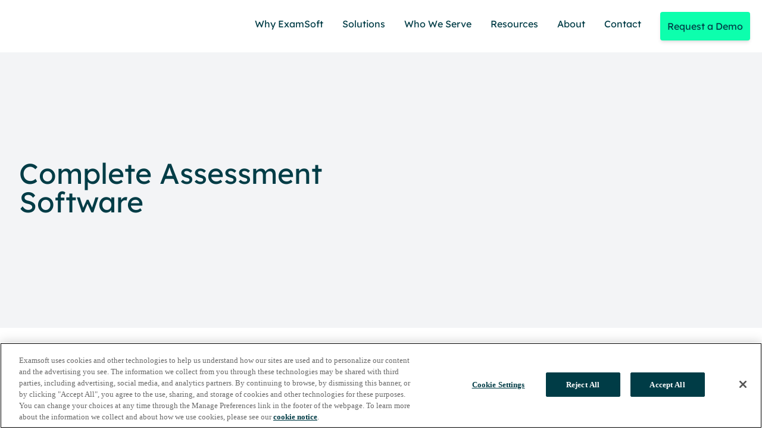

--- FILE ---
content_type: text/html; charset=UTF-8
request_url: https://examsoft.com/solutions/
body_size: 17654
content:


<!DOCTYPE html>
<html lang="en-US">
<head>
  <script data-cfasync="false" data-no-defer="1" data-no-minify="1" data-no-optimize="1">var ewww_webp_supported=!1;function check_webp_feature(A,e){var w;e=void 0!==e?e:function(){},ewww_webp_supported?e(ewww_webp_supported):((w=new Image).onload=function(){ewww_webp_supported=0<w.width&&0<w.height,e&&e(ewww_webp_supported)},w.onerror=function(){e&&e(!1)},w.src="data:image/webp;base64,"+{alpha:"UklGRkoAAABXRUJQVlA4WAoAAAAQAAAAAAAAAAAAQUxQSAwAAAARBxAR/Q9ERP8DAABWUDggGAAAABQBAJ0BKgEAAQAAAP4AAA3AAP7mtQAAAA=="}[A])}check_webp_feature("alpha");</script><script data-cfasync="false" data-no-defer="1" data-no-minify="1" data-no-optimize="1">var Arrive=function(c,w){"use strict";if(c.MutationObserver&&"undefined"!=typeof HTMLElement){var r,a=0,u=(r=HTMLElement.prototype.matches||HTMLElement.prototype.webkitMatchesSelector||HTMLElement.prototype.mozMatchesSelector||HTMLElement.prototype.msMatchesSelector,{matchesSelector:function(e,t){return e instanceof HTMLElement&&r.call(e,t)},addMethod:function(e,t,r){var a=e[t];e[t]=function(){return r.length==arguments.length?r.apply(this,arguments):"function"==typeof a?a.apply(this,arguments):void 0}},callCallbacks:function(e,t){t&&t.options.onceOnly&&1==t.firedElems.length&&(e=[e[0]]);for(var r,a=0;r=e[a];a++)r&&r.callback&&r.callback.call(r.elem,r.elem);t&&t.options.onceOnly&&1==t.firedElems.length&&t.me.unbindEventWithSelectorAndCallback.call(t.target,t.selector,t.callback)},checkChildNodesRecursively:function(e,t,r,a){for(var i,n=0;i=e[n];n++)r(i,t,a)&&a.push({callback:t.callback,elem:i}),0<i.childNodes.length&&u.checkChildNodesRecursively(i.childNodes,t,r,a)},mergeArrays:function(e,t){var r,a={};for(r in e)e.hasOwnProperty(r)&&(a[r]=e[r]);for(r in t)t.hasOwnProperty(r)&&(a[r]=t[r]);return a},toElementsArray:function(e){return e=void 0!==e&&("number"!=typeof e.length||e===c)?[e]:e}}),e=(l.prototype.addEvent=function(e,t,r,a){a={target:e,selector:t,options:r,callback:a,firedElems:[]};return this._beforeAdding&&this._beforeAdding(a),this._eventsBucket.push(a),a},l.prototype.removeEvent=function(e){for(var t,r=this._eventsBucket.length-1;t=this._eventsBucket[r];r--)e(t)&&(this._beforeRemoving&&this._beforeRemoving(t),(t=this._eventsBucket.splice(r,1))&&t.length&&(t[0].callback=null))},l.prototype.beforeAdding=function(e){this._beforeAdding=e},l.prototype.beforeRemoving=function(e){this._beforeRemoving=e},l),t=function(i,n){var o=new e,l=this,s={fireOnAttributesModification:!1};return o.beforeAdding(function(t){var e=t.target;e!==c.document&&e!==c||(e=document.getElementsByTagName("html")[0]);var r=new MutationObserver(function(e){n.call(this,e,t)}),a=i(t.options);r.observe(e,a),t.observer=r,t.me=l}),o.beforeRemoving(function(e){e.observer.disconnect()}),this.bindEvent=function(e,t,r){t=u.mergeArrays(s,t);for(var a=u.toElementsArray(this),i=0;i<a.length;i++)o.addEvent(a[i],e,t,r)},this.unbindEvent=function(){var r=u.toElementsArray(this);o.removeEvent(function(e){for(var t=0;t<r.length;t++)if(this===w||e.target===r[t])return!0;return!1})},this.unbindEventWithSelectorOrCallback=function(r){var a=u.toElementsArray(this),i=r,e="function"==typeof r?function(e){for(var t=0;t<a.length;t++)if((this===w||e.target===a[t])&&e.callback===i)return!0;return!1}:function(e){for(var t=0;t<a.length;t++)if((this===w||e.target===a[t])&&e.selector===r)return!0;return!1};o.removeEvent(e)},this.unbindEventWithSelectorAndCallback=function(r,a){var i=u.toElementsArray(this);o.removeEvent(function(e){for(var t=0;t<i.length;t++)if((this===w||e.target===i[t])&&e.selector===r&&e.callback===a)return!0;return!1})},this},i=new function(){var s={fireOnAttributesModification:!1,onceOnly:!1,existing:!1};function n(e,t,r){return!(!u.matchesSelector(e,t.selector)||(e._id===w&&(e._id=a++),-1!=t.firedElems.indexOf(e._id)))&&(t.firedElems.push(e._id),!0)}var c=(i=new t(function(e){var t={attributes:!1,childList:!0,subtree:!0};return e.fireOnAttributesModification&&(t.attributes=!0),t},function(e,i){e.forEach(function(e){var t=e.addedNodes,r=e.target,a=[];null!==t&&0<t.length?u.checkChildNodesRecursively(t,i,n,a):"attributes"===e.type&&n(r,i)&&a.push({callback:i.callback,elem:r}),u.callCallbacks(a,i)})})).bindEvent;return i.bindEvent=function(e,t,r){t=void 0===r?(r=t,s):u.mergeArrays(s,t);var a=u.toElementsArray(this);if(t.existing){for(var i=[],n=0;n<a.length;n++)for(var o=a[n].querySelectorAll(e),l=0;l<o.length;l++)i.push({callback:r,elem:o[l]});if(t.onceOnly&&i.length)return r.call(i[0].elem,i[0].elem);setTimeout(u.callCallbacks,1,i)}c.call(this,e,t,r)},i},o=new function(){var a={};function i(e,t){return u.matchesSelector(e,t.selector)}var n=(o=new t(function(){return{childList:!0,subtree:!0}},function(e,r){e.forEach(function(e){var t=e.removedNodes,e=[];null!==t&&0<t.length&&u.checkChildNodesRecursively(t,r,i,e),u.callCallbacks(e,r)})})).bindEvent;return o.bindEvent=function(e,t,r){t=void 0===r?(r=t,a):u.mergeArrays(a,t),n.call(this,e,t,r)},o};d(HTMLElement.prototype),d(NodeList.prototype),d(HTMLCollection.prototype),d(HTMLDocument.prototype),d(Window.prototype);var n={};return s(i,n,"unbindAllArrive"),s(o,n,"unbindAllLeave"),n}function l(){this._eventsBucket=[],this._beforeAdding=null,this._beforeRemoving=null}function s(e,t,r){u.addMethod(t,r,e.unbindEvent),u.addMethod(t,r,e.unbindEventWithSelectorOrCallback),u.addMethod(t,r,e.unbindEventWithSelectorAndCallback)}function d(e){e.arrive=i.bindEvent,s(i,e,"unbindArrive"),e.leave=o.bindEvent,s(o,e,"unbindLeave")}}(window,void 0),ewww_webp_supported=!1;function check_webp_feature(e,t){var r;ewww_webp_supported?t(ewww_webp_supported):((r=new Image).onload=function(){ewww_webp_supported=0<r.width&&0<r.height,t(ewww_webp_supported)},r.onerror=function(){t(!1)},r.src="data:image/webp;base64,"+{alpha:"UklGRkoAAABXRUJQVlA4WAoAAAAQAAAAAAAAAAAAQUxQSAwAAAARBxAR/Q9ERP8DAABWUDggGAAAABQBAJ0BKgEAAQAAAP4AAA3AAP7mtQAAAA==",animation:"UklGRlIAAABXRUJQVlA4WAoAAAASAAAAAAAAAAAAQU5JTQYAAAD/////AABBTk1GJgAAAAAAAAAAAAAAAAAAAGQAAABWUDhMDQAAAC8AAAAQBxAREYiI/gcA"}[e])}function ewwwLoadImages(e){if(e){for(var t=document.querySelectorAll(".batch-image img, .image-wrapper a, .ngg-pro-masonry-item a, .ngg-galleria-offscreen-seo-wrapper a"),r=0,a=t.length;r<a;r++)ewwwAttr(t[r],"data-src",t[r].getAttribute("data-webp")),ewwwAttr(t[r],"data-thumbnail",t[r].getAttribute("data-webp-thumbnail"));for(var i=document.querySelectorAll("div.woocommerce-product-gallery__image"),r=0,a=i.length;r<a;r++)ewwwAttr(i[r],"data-thumb",i[r].getAttribute("data-webp-thumb"))}for(var n=document.querySelectorAll("video"),r=0,a=n.length;r<a;r++)ewwwAttr(n[r],"poster",e?n[r].getAttribute("data-poster-webp"):n[r].getAttribute("data-poster-image"));for(var o,l=document.querySelectorAll("img.ewww_webp_lazy_load"),r=0,a=l.length;r<a;r++)e&&(ewwwAttr(l[r],"data-lazy-srcset",l[r].getAttribute("data-lazy-srcset-webp")),ewwwAttr(l[r],"data-srcset",l[r].getAttribute("data-srcset-webp")),ewwwAttr(l[r],"data-lazy-src",l[r].getAttribute("data-lazy-src-webp")),ewwwAttr(l[r],"data-src",l[r].getAttribute("data-src-webp")),ewwwAttr(l[r],"data-orig-file",l[r].getAttribute("data-webp-orig-file")),ewwwAttr(l[r],"data-medium-file",l[r].getAttribute("data-webp-medium-file")),ewwwAttr(l[r],"data-large-file",l[r].getAttribute("data-webp-large-file")),null!=(o=l[r].getAttribute("srcset"))&&!1!==o&&o.includes("R0lGOD")&&ewwwAttr(l[r],"src",l[r].getAttribute("data-lazy-src-webp"))),l[r].className=l[r].className.replace(/\bewww_webp_lazy_load\b/,"");for(var s=document.querySelectorAll(".ewww_webp"),r=0,a=s.length;r<a;r++)e?(ewwwAttr(s[r],"srcset",s[r].getAttribute("data-srcset-webp")),ewwwAttr(s[r],"src",s[r].getAttribute("data-src-webp")),ewwwAttr(s[r],"data-orig-file",s[r].getAttribute("data-webp-orig-file")),ewwwAttr(s[r],"data-medium-file",s[r].getAttribute("data-webp-medium-file")),ewwwAttr(s[r],"data-large-file",s[r].getAttribute("data-webp-large-file")),ewwwAttr(s[r],"data-large_image",s[r].getAttribute("data-webp-large_image")),ewwwAttr(s[r],"data-src",s[r].getAttribute("data-webp-src"))):(ewwwAttr(s[r],"srcset",s[r].getAttribute("data-srcset-img")),ewwwAttr(s[r],"src",s[r].getAttribute("data-src-img"))),s[r].className=s[r].className.replace(/\bewww_webp\b/,"ewww_webp_loaded");window.jQuery&&jQuery.fn.isotope&&jQuery.fn.imagesLoaded&&(jQuery(".fusion-posts-container-infinite").imagesLoaded(function(){jQuery(".fusion-posts-container-infinite").hasClass("isotope")&&jQuery(".fusion-posts-container-infinite").isotope()}),jQuery(".fusion-portfolio:not(.fusion-recent-works) .fusion-portfolio-wrapper").imagesLoaded(function(){jQuery(".fusion-portfolio:not(.fusion-recent-works) .fusion-portfolio-wrapper").isotope()}))}function ewwwWebPInit(e){ewwwLoadImages(e),ewwwNggLoadGalleries(e),document.arrive(".ewww_webp",function(){ewwwLoadImages(e)}),document.arrive(".ewww_webp_lazy_load",function(){ewwwLoadImages(e)}),document.arrive("videos",function(){ewwwLoadImages(e)}),"loading"==document.readyState?document.addEventListener("DOMContentLoaded",ewwwJSONParserInit):("undefined"!=typeof galleries&&ewwwNggParseGalleries(e),ewwwWooParseVariations(e))}function ewwwAttr(e,t,r){null!=r&&!1!==r&&e.setAttribute(t,r)}function ewwwJSONParserInit(){"undefined"!=typeof galleries&&check_webp_feature("alpha",ewwwNggParseGalleries),check_webp_feature("alpha",ewwwWooParseVariations)}function ewwwWooParseVariations(e){if(e)for(var t=document.querySelectorAll("form.variations_form"),r=0,a=t.length;r<a;r++){var i=t[r].getAttribute("data-product_variations"),n=!1;try{for(var o in i=JSON.parse(i))void 0!==i[o]&&void 0!==i[o].image&&(void 0!==i[o].image.src_webp&&(i[o].image.src=i[o].image.src_webp,n=!0),void 0!==i[o].image.srcset_webp&&(i[o].image.srcset=i[o].image.srcset_webp,n=!0),void 0!==i[o].image.full_src_webp&&(i[o].image.full_src=i[o].image.full_src_webp,n=!0),void 0!==i[o].image.gallery_thumbnail_src_webp&&(i[o].image.gallery_thumbnail_src=i[o].image.gallery_thumbnail_src_webp,n=!0),void 0!==i[o].image.thumb_src_webp&&(i[o].image.thumb_src=i[o].image.thumb_src_webp,n=!0));n&&ewwwAttr(t[r],"data-product_variations",JSON.stringify(i))}catch(e){}}}function ewwwNggParseGalleries(e){if(e)for(var t in galleries){var r=galleries[t];galleries[t].images_list=ewwwNggParseImageList(r.images_list)}}function ewwwNggLoadGalleries(e){e&&document.addEventListener("ngg.galleria.themeadded",function(e,t){window.ngg_galleria._create_backup=window.ngg_galleria.create,window.ngg_galleria.create=function(e,t){var r=$(e).data("id");return galleries["gallery_"+r].images_list=ewwwNggParseImageList(galleries["gallery_"+r].images_list),window.ngg_galleria._create_backup(e,t)}})}function ewwwNggParseImageList(e){for(var t in e){var r=e[t];if(void 0!==r["image-webp"]&&(e[t].image=r["image-webp"],delete e[t]["image-webp"]),void 0!==r["thumb-webp"]&&(e[t].thumb=r["thumb-webp"],delete e[t]["thumb-webp"]),void 0!==r.full_image_webp&&(e[t].full_image=r.full_image_webp,delete e[t].full_image_webp),void 0!==r.srcsets)for(var a in r.srcsets)nggSrcset=r.srcsets[a],void 0!==r.srcsets[a+"-webp"]&&(e[t].srcsets[a]=r.srcsets[a+"-webp"],delete e[t].srcsets[a+"-webp"]);if(void 0!==r.full_srcsets)for(var i in r.full_srcsets)nggFSrcset=r.full_srcsets[i],void 0!==r.full_srcsets[i+"-webp"]&&(e[t].full_srcsets[i]=r.full_srcsets[i+"-webp"],delete e[t].full_srcsets[i+"-webp"])}return e}check_webp_feature("alpha",ewwwWebPInit);</script><title>Solutions | All-in-One Assessment Software</title>
<meta name="description" content="ExamSoft’s exam-building software is equipped with a full suite of flexible solutions to help educators achieve their assessment goals.">
<meta property="article:published_time" content="2021-10-18T18:26:45-05:00">
<meta property="article:modified_time" content="2022-11-21T14:55:35-06:00">
<meta property="og:updated_time" content="2022-11-21T14:55:35-06:00">
<meta name="thumbnail" content="https://examsoft.com/wp-content/uploads/2021/07/Group-77-1536x636-150x150.jpg">
<meta name="robots" content="index, follow, noimageindex, max-snippet:-1, max-image-preview:large, max-video-preview:-1">
<link rel="canonical" href="https://examsoft.com/solutions/">
<meta property="og:url" content="https://examsoft.com/solutions/">
<meta property="og:site_name" content="ExamSoft">
<meta property="og:locale" content="en_US">
<meta property="og:type" content="article">
<meta property="og:title" content="Solutions | All-in-One Assessment Software">
<meta property="og:description" content="ExamSoft’s exam-building software is equipped with a full suite of flexible solutions to help educators achieve their assessment goals.">
<meta property="og:image" content="https://examsoft.com/wp-content/uploads/2021/07/Group-77-1536x636.jpg">
<meta property="og:image:secure_url" content="https://examsoft.com/wp-content/uploads/2021/07/Group-77-1536x636.jpg">
<meta property="og:image:width" content="1536">
<meta property="og:image:height" content="636">
<meta property="og:image:alt" content="Group-77-1536x636">
<meta name="twitter:card" content="summary">
<meta name="twitter:title" content="Solutions | All-in-One Assessment Software">
<meta name="twitter:description" content="ExamSoft’s exam-building software is equipped with a full suite of flexible solutions to help educators achieve their assessment goals.">
<meta name="twitter:image" content="https://examsoft.com/wp-content/uploads/2021/07/Group-77-1536x636.jpg">
<style id='wp-img-auto-sizes-contain-inline-css' type='text/css'>
img:is([sizes=auto i],[sizes^="auto," i]){contain-intrinsic-size:3000px 1500px}
/*# sourceURL=wp-img-auto-sizes-contain-inline-css */
</style>
<style id='classic-theme-styles-inline-css' type='text/css'>
/*! This file is auto-generated */
.wp-block-button__link{color:#fff;background-color:#32373c;border-radius:9999px;box-shadow:none;text-decoration:none;padding:calc(.667em + 2px) calc(1.333em + 2px);font-size:1.125em}.wp-block-file__button{background:#32373c;color:#fff;text-decoration:none}
/*# sourceURL=/wp-includes/css/classic-themes.min.css */
</style>
<link rel='stylesheet' id='style-css' href='https://examsoft.com/wp-content/themes/ExamSoft2021/dist/css/app.min.css?id=5737aa0242f3a648ffc243c6e2d9241d' type='text/css' media='all' />
<noscript><style>.lazyload[data-src]{display:none !important;}</style></noscript><style>.lazyload{background-image:none !important;}.lazyload:before{background-image:none !important;}</style><style>.wp-block-gallery.is-cropped .blocks-gallery-item picture{height:100%;width:100%;}</style>
  <meta charset="UTF-8" />
  <meta name="viewport" content="width=device-width, initial-scale=1" />

  <link rel="apple-touch-icon" sizes="180x180" href="https://examsoft.com/wp-content/themes/ExamSoft2021/dist/images/favicon/apple-touch-icon.png?v=3" />
  <link rel="icon" type="image/png" sizes="32x32" href="https://examsoft.com/wp-content/themes/ExamSoft2021/dist/images/favicon/favicon-32x32.png?v=3" />
  <link rel="icon" type="image/png" sizes="16x16" href="https://examsoft.com/wp-content/themes/ExamSoft2021/dist/images/favicon/favicon-16x16.png?v=3" /> 
  <link rel="mask-icon" href="https://examsoft.com/wp-content/themes/ExamSoft2021/dist/images/favicon/safari-pinned-tab.svg?v=3" color="#5bbad5" />
  <link rel="shortcut icon" href="https://examsoft.com/wp-content/themes/ExamSoft2021/dist/images/favicon/favicon.ico?v=3" />

  <meta name="msvalidate.01" content="71169917224A7EC904109F5CEFF62763" />
  <meta name="google-site-verification" content="T0zzIbSeWtulfeGuoPZRho5Fa_HRONf2lGH-SHJcrJc" />
  <meta name="google-site-verification" content="ONnNOL6T-Q0OmV2ck0Gpm_UL4OtsCs23CP8p8vx2xuQ" />
  <meta name="google-site-verification" content="m5S4jWmE9NZ5HUUou4rB6jczjIuLiwDk9QJ5n6tzmGg" />
  <meta name="p:domain_verify" content="b8a1718e10a979e0213a1bcf7b978bec"/>
  <meta name="facebook-domain-verification" content="etktwktktwemyj6tnycso0lovbtjmk" />

  <!-- <link rel="alternate" href="$enUrl" hreflang="en-us" />
  <link rel="alternate" href="$esUrl" hreflang="es" />
  <link rel="alternate" href="$arUrl" hreflang="ar" /> -->

  <link rel="preconnect" href="https://fonts.googleapis.com">
  <link rel="preconnect" href="https://fonts.gstatic.com" crossorigin>

  <!-- OneTrust Cookies Consent Notice start for examsoft.com -->
  <script src="https://cdn.cookielaw.org/scripttemplates/otSDKStub.js"  type="text/javascript" charset="UTF-8" data-domain-script="c312a2d4-da80-4f09-8e24-36a19ad9dd1d" ></script>
  <script type="text/javascript">
  function OptanonWrapper() { }
  </script>
  <!-- OneTrust Cookies Consent Notice end for examsoft.com -->

  <!-- Font Awesome CDN !-->
  <!--<script src="https://kit.fontawesome.com/e906a21bb4.js" crossorigin="anonymous"></script>-->
  <!-- Font Awesome CDN !-->

      <link rel="preconnect" href="https://www.googletagmanager.com/">
    <script>(function(w,d,s,l,i){w[l]=w[l]||[];w[l].push({'gtm.start':new Date().getTime(),event:'gtm.js'});var f=d.getElementsByTagName(s)[0],j=d.createElement(s),dl=l!='dataLayer'?'&l='+l:'';j.async=true;j.src='https://www.googletagmanager.com/gtm.js?id='+i+dl;f.parentNode.insertBefore(j,f)})(window,document,'script','dataLayer','GTM-KW65TQ');</script>
    <script type="text/javascript" src="https://d2i34c80a0ftze.cloudfront.net/fullcircle.js?cid=c379748f-4673-4dc2-9505-578be5ce1c24&amp;domain=examsoft.com" async></script>
    <script async src="https://www.googletagmanager.com/gtag/js?id=AW-972248772"></script>
    <script>window.dataLayer=window.dataLayer||[];function gtag(){dataLayer.push(arguments)}gtag('js',new Date());gtag('config','AW-972248772');</script>
  </head>
<body class="wp-singular page-template page-template-pageBuilder page-template-pageBuilder-php page page-id-26644 page-parent wp-theme-ExamSoft2021">

  <noscript><iframe src="https://www.googletagmanager.com/ns.html?id=GTM-KW65TQ" height="0" width="0" style="display:none;visibility:hidden"></iframe></noscript>

<nav class="fixed z-20 hidden w-full duration-500 transform-gpu hover:shadow-2xl lg:block" id="nav-full">
    <div class="bg-white p-5">
    <div class="relative">
      <div class="flex flex-row items-center justify-between">
        <a href="/"><img src="[data-uri]" alt="ExamSoft Logo" loading="lazy" width="195" height="42" data-src="https://examsoft.com/wp-content/themes/ExamSoft2021/dist/images/ExamSoft_petrol.svg" decoding="async" class="lazyload" data-eio-rwidth="195" data-eio-rheight="42" /><noscript><img src="https://examsoft.com/wp-content/themes/ExamSoft2021/dist/images/ExamSoft_petrol.svg" alt="ExamSoft Logo" loading="lazy" width="195" height="42" data-eio="l" /></noscript></a>
        <ul class="flex flex-row items-center justify-evenly">
                      <li class="pb-2 mr-8 col-primaryblue list-none cursor-pointer nav-link h6">
              <span>Why ExamSoft</span>
              <div class="absolute z-20 hidden grid-flow-row overflow-auto text-black bg-white shadow-2xl cursor-default grid-col-1 lg:grid-cols-3 nav-box nav-box-mini">
                <div class="flex flex-col col-span-2 p-10 nav-box-left-content content short-content">
                  <h3><a href="https://examsoft.com/why-examsoft/">Why ExamSoft?</a></h3>
<p>ExamSoft’s all-in-one digital platform not only provides secure exams, but the data you need to improve learning outcomes, teaching strategies, and the accreditation process.</p>
                  <div class="grid grid-flow-row gap-5 mt-4 grid-col-1 lg:grid-cols-2">
                                          <div class="flex flex-col short-content">
                        <p><a href="https://examsoft.com/benefits/reporting-and-analytics/">Reporting &amp; Analytics</a></p>
<p>With detailed reports, you’ll have the data to improve almost every aspect of your program.</p>
                      </div>
                                          <div class="flex flex-col short-content">
                        <p><a href="https://examsoft.com/benefits/exam-security/">Secure Assessment</a></p>
<p>Protect the integrity of your exams and assessment data with a secure exam platform.</p>
                      </div>
                                          <div class="flex flex-col short-content">
                        <p><a href="https://examsoft.com/benefits/retention-remediation/">Retention &amp; Remediation</a></p>
<p>Our category-tagging feature allows you to give students targeted feedback, improving retention.</p>
                      </div>
                                          <div class="flex flex-col short-content">
                        <p><a href="https://examsoft.com/benefits/accreditation/">Accreditation</a></p>
<p>Easily match student performance to required course objectives.</p>
                      </div>
                                          <div class="flex flex-col short-content">
                        <p><a href="https://examsoft.com/benefits/efficencies/">Efficiency</a></p>
<p>Reduce grading time, printing costs, and facility expenses with digital assessment.</p>
                      </div>
                                          <div class="flex flex-col short-content">
                        <p><a href="https://examsoft.com/benefits/flexibility/">Flexibility</a></p>
<p>Deliver secure exams from anywhere with offline assessment.</p>
                      </div>
                                          <div class="flex flex-col short-content">
                        <p><a href="https://examsoft.com/benefits/how-it-works/">How It Works</a></p>
<p>Achieve programmatic success with exam security and data.</p>
                      </div>
                                      </div>
                </div>
                <div class="flex flex-col col-span-1 p-10 bg-gray-100 content short-content">
                  <h3>Featured Resources</h3>
<p>Browse our blogs, case studies, webinars, and more to improve your assessments and student learning outcomes.</p>
<ul>
<li>Case Study: <a href="https://examsoft.com/resources/tufts-university-school-of-dental-medicine/">Tufts University School of Dental Medicine</a></li>
<li>Blog: <a href="https://examsoft.com/resources/assessment-matters-in-online-education/">Why Assessment Still Matters in an Online Education Environment</a></li>
<li>Blog: <a href="https://examsoft.com/resources/maximizing-exam-security-remote-proctoring/">Maintaining Exam Security with Remote Proctoring</a></li>
<li>Blog: <a href="https://examsoft.com/resources/how-to-measure-test-validity-reliability/">How to Measure Test Validity and Reliability</a></li>
</ul>
<p><a href="https://examsoft.com/resources/">View all Resources</a></p>
                </div>
              </div>
            </li>
                      <li class="pb-2 mr-8 col-primaryblue list-none cursor-pointer nav-link h6">
              <span>Solutions</span>
              <div class="absolute z-20 hidden grid-flow-row overflow-auto text-black bg-white shadow-2xl cursor-default grid-col-1 lg:grid-cols-3 nav-box nav-box-mini">
                <div class="flex flex-col col-span-2 p-10 nav-box-left-content content short-content">
                  <h3>How We Can Help</h3>
<p>ExamSoft provides powerful assessment solutions through a suite of products that pair with the core platform.</p>
                  <div class="grid grid-flow-row gap-5 mt-4 grid-col-1 lg:grid-cols-2">
                                          <div class="flex flex-col short-content">
                        <p><a href="https://examsoft.com/solutions/">ExamSoft Platform</a></p>
<p>ExamSoft has two assessment solutions: ExamSoft for exam-makers and Examplify for exam-takers.</p>
                      </div>
                                          <div class="flex flex-col short-content">
                        <p><a href="https://examsoft.com/solutions/engagement-polling/">Engagement &amp; Polling</a></p>
<p>ExamNow is the formative assessment tool that makes it easy to engage students in real time.</p>
                      </div>
                                          <div class="flex flex-col short-content">
                        <p><a href="https://examsoft.com/solutions/id-verification/">ID Verification</a></p>
<p>Digitally verify the identity of each student from anywhere with ExamID.</p>
                      </div>
                                          <div class="flex flex-col short-content">
                        <p><a href="https://examsoft.com/exam-content/">Exam Content</a></p>
<ul>
<li><a href="https://examsoft.com/exam-content/clinical-judgment-exams/">Clinical Judgment Exams</a></li>
<li><a href="https://examsoft.com/exam-content/pharmacy/">Pharmacy Exams</a></li>
<li><a href="https://examsoft.com/exam-content/scholarrx/">ScholarRx</a></li>
</ul>
                      </div>
                                          <div class="flex flex-col short-content">
                        <p><a href="https://examsoft.com/solutions/exam-monitor/">Proctoring &amp; Invigilation</a></p>
<p>Ensure academic integrity anytime, anywhere with ExamMonitor.</p>
                      </div>
                                          <div class="flex flex-col short-content">
                        <p><a href="https://examsoft.com/solutions/customer-onboarding/">Customer Onboarding</a></p>
<p>Training &amp; Support for Your Successful Implementation</p>
                      </div>
                                          <div class="flex flex-col short-content">
                        <p><a href="https://examsoft.com/solutions/exam-score/">Performance Assessment &amp; Rubrics Grading</a></p>
<p>ExamSCORE is a simple grading tool for rubrics-based assignments and performance assessments.</p>
                      </div>
                                      </div>
                </div>
                <div class="flex flex-col col-span-1 p-10 bg-gray-100 content short-content">
                  <h3>Featured Resources</h3>
<p>Browse our blogs, case studies, webinars, and more to improve your assessments and student learning outcomes.</p>
<ul>
<li>Case Study: <a href="https://examsoft.com/resources/tufts-university-school-of-dental-medicine/">Tufts University School of Dental Medicine</a></li>
<li>Blog: <a href="https://examsoft.com/resources/assessment-matters-in-online-education/">Why Assessment Still Matters in an Online Education Environment</a></li>
<li>Blog: <a href="https://examsoft.com/resources/maximizing-exam-security-remote-proctoring/">Maintaining Exam Security with Remote Proctoring</a></li>
<li>Blog: <a href="https://examsoft.com/resources/how-to-measure-test-validity-reliability/">How to Measure Test Validity and Reliability</a></li>
</ul>
<p><a href="https://examsoft.com/resources/">View all Resources</a></p>
                </div>
              </div>
            </li>
                      <li class="pb-2 mr-8 col-primaryblue list-none cursor-pointer nav-link h6">
              <span>Who We Serve</span>
              <div class="absolute z-20 hidden grid-flow-row overflow-auto text-black bg-white shadow-2xl cursor-default grid-col-1 lg:grid-cols-3 nav-box nav-box-mini">
                <div class="flex flex-col col-span-2 p-10 nav-box-left-content content short-content">
                  <h3><a href="https://examsoft.com/who-we-serve/">Who We Serve</a></h3>
<p>We partner with educational institutions and assessment organizations of all types to promote student learning, programmatic success, and accreditation.</p>
                  <div class="grid grid-flow-row gap-5 mt-4 grid-col-1 lg:grid-cols-2">
                                          <div class="flex flex-col short-content">
                        <p><a href="https://examsoft.com/programs/higher-education/">Higher Education</a></p>
<p>We help all types of higher ed programs and specialize in these areas:</p>
<ul>
<li><a href="https://examsoft.com/programs/allied-health/">Allied Health</a></li>
<li><a href="https://examsoft.com/programs/business/">Business</a></li>
<li><a href="https://examsoft.com/programs/law/">Law</a></li>
<li><a href="https://examsoft.com/programs/medical/">Medical</a></li>
<li><a href="https://examsoft.com/programs/nursing/">Nursing</a></li>
<li><a href="https://examsoft.com/exam-content/pharmacy/">Pharmacy</a></li>
<li><a href="https://examsoft.com/programs/education/">Education</a></li>
<li><a href="https://examsoft.com/programs/liberal-arts/">Liberal Arts</a></li>
</ul>
                      </div>
                                          <div class="flex flex-col short-content">
                        <p><a href="https://examsoft.com/programs/k-12/">K-12 Programs</a></p>
<p>Prepare your young learners for the future with our digital assessment platform.</p>
<p><a href="https://examsoft.com/programs/certification-licensure/">Certification | Licensure</a></p>
<p>We support various licensure and certification programs, including:</p>
<ul>
<li><a href="https://examsoft.com/programs/bar/">Bar</a></li>
<li><a href="https://examsoft.com/programs/corporate/">Corporate</a></li>
<li><a href="https://examsoft.com/programs/government/">Government</a></li>
</ul>
                      </div>
                                      </div>
                </div>
                <div class="flex flex-col col-span-1 p-10 bg-gray-100 content short-content">
                  <h3>Featured Case Studies</h3>
<p>See how other ExamSoft users are benefiting from the digital assessment platform.</p>
<ul>
<li>Case Study: <a href="https://examsoft.com/resources/northern-arizona-university-physician-assistant-program/">Northern Arizona University Physician Assistant Program</a></li>
<li>Case Study: <a href="https://examsoft.com/resources/uc-davis-betty-irene-moore-school-of-nursing/">UC Davis – Betty Irene Moore School of Nursing</a></li>
<li>Case Study: <a href="https://examsoft.com/resources/leicester-medical-school/">Leicester Medical School</a></li>
<li>Case Study: <a href="https://examsoft.com/resources/tufts-university-school-of-dental-medicine/">Tufts University School of Dental Medicine</a></li>
</ul>
<p><a href="/content-type/case-study/">View all Case Studies</a></p>
                </div>
              </div>
            </li>
                      <li class="pb-2 mr-8 col-primaryblue list-none cursor-pointer nav-link h6">
              <span>Resources</span>
              <div class="absolute z-20 hidden grid-flow-row overflow-auto text-black bg-white shadow-2xl cursor-default grid-col-1 lg:grid-cols-3 nav-box nav-box-mini">
                <div class="flex flex-col col-span-2 p-10 nav-box-left-content content short-content">
                  <h3><a href="https://examsoft.com/resources/">Resources</a></h3>
<p>For the latest information on how to improve learning outcomes, assessments, and more, check out our library of resources.</p>
                  <div class="grid grid-flow-row gap-5 mt-4 grid-col-1 lg:grid-cols-2">
                                          <div class="flex flex-col short-content">
                        <p><a href="/content-type/blog/">Blogs</a></p>
                      </div>
                                          <div class="flex flex-col short-content">
                        <p><a href="/content-type/podcast/">Podcast</a></p>
                      </div>
                                          <div class="flex flex-col short-content">
                        <p><a href="/content-type/case-study/">Case Studies</a></p>
                      </div>
                                          <div class="flex flex-col short-content">
                        <p><a href="/content-type/ebook/">eBooks</a></p>
                      </div>
                                          <div class="flex flex-col short-content">
                        <p><a href="/content-type/webinar/">On-Demand Webinars</a></p>
                      </div>
                                          <div class="flex flex-col short-content">
                        <p><a href="/content-type/user-guide/">User Guide</a></p>
                      </div>
                                          <div class="flex flex-col short-content">
                        <p><a href="/content-type/video/">Videos</a></p>
                      </div>
                                          <div class="flex flex-col short-content">
                        <p><a href="https://support.examsoft.com/hc/en-us/categories/4730887042701-Exam-Makers">Exam-Maker Help Center</a></p>
                      </div>
                                          <div class="flex flex-col short-content">
                        <p><a href="/content-type/white-paper/">White Papers</a></p>
                      </div>
                                          <div class="flex flex-col short-content">
                        <p><a href="https://support.examsoft.com/hc/en-us/categories/11144666860429-Exam-Takers">Exam-Taker Help Center</a></p>
                      </div>
                                          <div class="flex flex-col short-content">
                        <p><a href="/content-type/press/">Press</a></p>
                      </div>
                                      </div>
                </div>
                <div class="flex flex-col col-span-1 p-10 bg-gray-100 content short-content">
                  <h3>Featured Resources</h3>
<p>Browse our blogs, videos, case studies, eBooks, and more for education, assessment, and student learning content.</p>
<ul>
<li>Video: <a href="https://examsoft.com/resources/sullivan-university-college-of-pharmacy-health-sciences/">Sullivan University College of Pharmacy and Health Sciences</a></li>
<li>Webinar: <a href="https://examsoft.com/resources/examsoft-supporting-students-in-remote-testing-environments/">Supporting Students Effectively and Proactively in Remote Testing Environments</a></li>
<li>Blog: <a href="https://examsoft.com/resources/category-tagging-can-help-students/">How Category Tagging Can Help You, Your Students, and Your Program</a></li>
<li>eBook: <a href="https://examsoft.com/resources/anticipating-accreditation/">Anticipating Accreditation</a></li>
<li>Blog: <a href="https://examsoft.com/resources/how-to-measure-test-validity-reliability/">How to Measure Test Validity and Reliability</a></li>
</ul>
<p><a href="https://examsoft.com/resources/">View all Resources</a></p>
                </div>
              </div>
            </li>
                      <li class="pb-2 mr-8 col-primaryblue list-none cursor-pointer nav-link h6">
              <span>About</span>
              <div class="absolute z-20 hidden grid-flow-row overflow-auto text-black bg-white shadow-2xl cursor-default grid-col-1 lg:grid-cols-3 nav-box nav-box-mini">
                <div class="flex flex-col col-span-2 p-10 nav-box-left-content content short-content">
                  <h3><a href="https://examsoft.com/about-examsoft/">About</a></h3>
<p>ExamSoft is dedicated to providing your program, faculty, and exam-takers with a secure, digital assessment platform that produces actionable data for improved outcomes.</p>
                  <div class="grid grid-flow-row gap-5 mt-4 grid-col-1 lg:grid-cols-2">
                                          <div class="flex flex-col short-content">
                        <p><a href="/content-type/executive-thoughts/">Executive Thoughts</a></p>
<p>Hear from the ExamSoft leadership team as they share insights on a variety of topics.</p>
                      </div>
                                          <div class="flex flex-col short-content">
                        <p><a href="https://examsoft.com/events-webinars/">Events &amp; Webinars</a></p>
<p>Check out our webinars &amp; events where we cover a wide variety of assessment-related topics.</p>
                      </div>
                                          <div class="flex flex-col short-content">
                        <p><a href="https://examsoft.com/pedagogo/">Pedagogo Podcast</a></p>
<p>Tune in as we talk to experts about assessment, strategies for student success, and more.</p>
                      </div>
                                      </div>
                </div>
                <div class="flex flex-col col-span-1 p-10 bg-gray-100 content short-content">
                  <p><picture><source  sizes='(max-width: 75px) 100vw, 75px' type="image/webp" data-srcset="https://examsoft.com/wp-content/uploads/2022/11/Icon_2-1_user-laptop-300x300.png.webp 300w, https://examsoft.com/wp-content/uploads/2022/11/Icon_2-1_user-laptop-150x150.png.webp 150w, https://examsoft.com/wp-content/uploads/2022/11/Icon_2-1_user-laptop.png.webp 512w"><img decoding="async" class="alignnone wp-image-33057 lazyload" src="[data-uri]" alt="icon 2 1 user laptop" width="75" height="75"   data-eio="p" data-src="https://examsoft.com/wp-content/uploads/2022/11/Icon_2-1_user-laptop-300x300.png" data-srcset="https://examsoft.com/wp-content/uploads/2022/11/Icon_2-1_user-laptop-300x300.png 300w, https://examsoft.com/wp-content/uploads/2022/11/Icon_2-1_user-laptop-150x150.png 150w, https://examsoft.com/wp-content/uploads/2022/11/Icon_2-1_user-laptop.png 512w" data-sizes="auto" data-eio-rwidth="300" data-eio-rheight="300" /></picture><noscript><img decoding="async" class="alignnone wp-image-33057" src="https://examsoft.com/wp-content/uploads/2022/11/Icon_2-1_user-laptop-300x300.png" alt="icon 2 1 user laptop" width="75" height="75" srcset="https://examsoft.com/wp-content/uploads/2022/11/Icon_2-1_user-laptop-300x300.png 300w, https://examsoft.com/wp-content/uploads/2022/11/Icon_2-1_user-laptop-150x150.png 150w, https://examsoft.com/wp-content/uploads/2022/11/Icon_2-1_user-laptop.png 512w" sizes="(max-width: 75px) 100vw, 75px" data-eio="l" /></noscript></p>
<h3>Ready to See ExamSoft in Action?</h3>
<p><a href="https://examsoft.com/es/request-a-demo/">Request a Demo</a> to talk with one of our Academic Business Consultants today for a demonstration.</p>
                </div>
              </div>
            </li>
                      <li class="pb-2 mr-8 col-primaryblue list-none cursor-pointer nav-link h6">
              <span>Contact</span>
              <div class="absolute z-20 hidden grid-flow-row overflow-auto text-black bg-white shadow-2xl cursor-default grid-col-1 lg:grid-cols-3 nav-box nav-box-mini">
                <div class="flex flex-col col-span-2 p-10 nav-box-left-content content short-content">
                  <h3><a href="https://examsoft.com/contact/">We’re Here to Help!</a></h3>
<p>At ExamSoft, we pride ourselves on making exam-takers and exam-makers our top priority. Reach out with any questions you may have and we’ll get you where you need to be.</p>
                  <div class="grid grid-flow-row gap-5 mt-4 grid-col-1 lg:grid-cols-2">
                                          <div class="flex flex-col short-content">
                        <p><a href="https://examsoft.com/contact/#phone-support">Contact Support</a></p>
<p>ExamSoft’s support team is here to help 24/7. Call us or submit a support ticket online.</p>
                      </div>
                                          <div class="flex flex-col short-content">
                        <p><a href="https://support.examsoft.com">Self-Service Support</a></p>
<p>Search hundreds of how-to articles on our Community website.</p>
                      </div>
                                      </div>
                </div>
                <div class="flex flex-col col-span-1 p-10 bg-gray-100 content short-content">
                  <h4><a href="https://examsoft.com/about-examsoft/#Newsletter-signup">Join the Conversation</a></h4>
<p>Sign up for our newsletter to find out what’s going on at ExamSoft, plus assessment news from around the world.</p>
<h4><a href="https://examsoft.com/es/request-a-demo/">Request a Demo</a></h4>
<p>See the ExamSoft platform in action.</p>
                </div>
              </div>
            </li>
          
          
                      <a class="button button_orange" href="https://examsoft.com/es/request-a-demo/">Request a Demo</a>
                  </ul>
      </div>
    </div>
  </div>

</nav>

<div class="fixed top-0 left-0 z-10 hidden w-full h-full bg-black bg-opacity-50" id="nav-overlay"></div>

<nav class="z-20 block py-5 bg-white lg:hidden" id="nav-mobile">
  <div class="container">
    <div class="flex flex-row items-center justify-between">
      <a href="/"><img src="[data-uri]" alt="ExamSoft Logo" loading="lazy" width="195" height="42" data-src="https://examsoft.com/wp-content/themes/ExamSoft2021/dist/images/ExamSoft_petrol.svg" decoding="async" class="lazyload" data-eio-rwidth="195" data-eio-rheight="42" /><noscript><img src="https://examsoft.com/wp-content/themes/ExamSoft2021/dist/images/ExamSoft_petrol.svg" alt="ExamSoft Logo" loading="lazy" width="195" height="42" data-eio="l" /></noscript></a>
      <i class="text-2xl text-petrol cursor-pointer fas fa-bars ani-link ani-link-secondaryblue" id="nav-mobile-button"></i>
    </div>
  </div>
  <div class="absolute left-0 z-30 hidden w-full h-full overflow-y-auto bg-white nav-mobile-menu" id="nav-mobile-menu">
    <div class="container relative">
      <ul class="flex flex-col pb-32 divide-y divide-gray-100 justify-evenly divide-solid">
                  <li class="py-8 text-petrol list-none cursor-pointer nav-link h5">
            <span>Why ExamSoft</span>
            <i class="ml-2 text-xs fas fa-chevron-down"></i>
            <ul class="hidden mt-4 ml-4 nav-link-items">
                              <li class="py-4 list-none cursor-pointer ani-link ani-link-secondaryblue">
                  <a class="text-petrol" href="https://examsoft.com/why-examsoft/">Choosing ExamSoft</a>
                </li>
                              <li class="py-4 list-none cursor-pointer ani-link ani-link-secondaryblue">
                  <a class="text-petrol" href="https://examsoft.com/benefits/reporting-and-analytics/">Reporting & Analytics</a>
                </li>
                              <li class="py-4 list-none cursor-pointer ani-link ani-link-secondaryblue">
                  <a class="text-petrol" href="https://examsoft.com/benefits/exam-security/">Secure Exams</a>
                </li>
                              <li class="py-4 list-none cursor-pointer ani-link ani-link-secondaryblue">
                  <a class="text-petrol" href="https://examsoft.com/benefits/retention-remediation/">Retention & Remediation</a>
                </li>
                              <li class="py-4 list-none cursor-pointer ani-link ani-link-secondaryblue">
                  <a class="text-petrol" href="https://examsoft.com/benefits/accreditation/">Accreditation</a>
                </li>
                              <li class="py-4 list-none cursor-pointer ani-link ani-link-secondaryblue">
                  <a class="text-petrol" href="https://examsoft.com/benefits/efficencies/">Efficiencies</a>
                </li>
                              <li class="py-4 list-none cursor-pointer ani-link ani-link-secondaryblue">
                  <a class="text-petrol" href="https://examsoft.com/benefits/flexibility/">Flexibility</a>
                </li>
                              <li class="py-4 list-none cursor-pointer ani-link ani-link-secondaryblue">
                  <a class="text-petrol" href="https://examsoft.com/benefits/how-it-works/">How it Works</a>
                </li>
                          </ul>
          </li>
                  <li class="py-8 text-petrol list-none cursor-pointer nav-link h5">
            <span>Solutions</span>
            <i class="ml-2 text-xs fas fa-chevron-down"></i>
            <ul class="hidden mt-4 ml-4 nav-link-items">
                              <li class="py-4 list-none cursor-pointer ani-link ani-link-secondaryblue">
                  <a class="text-petrol" href="https://examsoft.com/solutions/">ExamSoft Platform</a>
                </li>
                              <li class="py-4 list-none cursor-pointer ani-link ani-link-secondaryblue">
                  <a class="text-petrol" href="https://examsoft.com/solutions/map/">Curriculum Mapping</a>
                </li>
                              <li class="py-4 list-none cursor-pointer ani-link ani-link-secondaryblue">
                  <a class="text-petrol" href="https://examsoft.com/solutions/engagement-polling/">Engagement & Polling</a>
                </li>
                              <li class="py-4 list-none cursor-pointer ani-link ani-link-secondaryblue">
                  <a class="text-petrol" href="https://examsoft.com/solutions/consulting-faculty-development/">Consulting & Faculty Development</a>
                </li>
                              <li class="py-4 list-none cursor-pointer ani-link ani-link-secondaryblue">
                  <a class="text-petrol" href="https://examsoft.com/solutions/id-verification/">ID Verification</a>
                </li>
                              <li class="py-4 list-none cursor-pointer ani-link ani-link-secondaryblue">
                  <a class="text-petrol" href="https://examsoft.com/exam-content/">Exam Content</a>
                </li>
                              <li class="py-4 list-none cursor-pointer ani-link ani-link-secondaryblue">
                  <a class="text-petrol" href="https://examsoft.com/solutions/exam-monitor/">Proctoring & Invigilation</a>
                </li>
                              <li class="py-4 list-none cursor-pointer ani-link ani-link-secondaryblue">
                  <a class="text-petrol" href="https://examsoft.com/product-specifications/exam-score/">Performance Assessment & Rubrics Grading</a>
                </li>
                          </ul>
          </li>
                  <li class="py-8 text-petrol list-none cursor-pointer nav-link h5">
            <span>Who We Serve</span>
            <i class="ml-2 text-xs fas fa-chevron-down"></i>
            <ul class="hidden mt-4 ml-4 nav-link-items">
                              <li class="py-4 list-none cursor-pointer ani-link ani-link-secondaryblue">
                  <a class="text-petrol" href="https://examsoft.com/programs/higher-education/">Higher Education</a>
                </li>
                              <li class="py-4 list-none cursor-pointer ani-link ani-link-secondaryblue">
                  <a class="text-petrol" href="https://examsoft.com/programs/allied-health/">Allied Health</a>
                </li>
                              <li class="py-4 list-none cursor-pointer ani-link ani-link-secondaryblue">
                  <a class="text-petrol" href="https://examsoft.com/programs/business/">Business</a>
                </li>
                              <li class="py-4 list-none cursor-pointer ani-link ani-link-secondaryblue">
                  <a class="text-petrol" href="https://examsoft.com/programs/law/">Law</a>
                </li>
                              <li class="py-4 list-none cursor-pointer ani-link ani-link-secondaryblue">
                  <a class="text-petrol" href="https://examsoft.com/programs/medical/">Medical</a>
                </li>
                              <li class="py-4 list-none cursor-pointer ani-link ani-link-secondaryblue">
                  <a class="text-petrol" href="https://examsoft.com/programs/nursing/">Nursing</a>
                </li>
                              <li class="py-4 list-none cursor-pointer ani-link ani-link-secondaryblue">
                  <a class="text-petrol" href="https://examsoft.com/programs/education/">Education</a>
                </li>
                              <li class="py-4 list-none cursor-pointer ani-link ani-link-secondaryblue">
                  <a class="text-petrol" href="https://examsoft.com/programs/liberal-arts/">Liberal Arts</a>
                </li>
                              <li class="py-4 list-none cursor-pointer ani-link ani-link-secondaryblue">
                  <a class="text-petrol" href="https://examsoft.com/programs/k-12/">K-12</a>
                </li>
                              <li class="py-4 list-none cursor-pointer ani-link ani-link-secondaryblue">
                  <a class="text-petrol" href="https://examsoft.com/programs/certification-licensure/">Certification & Licensure</a>
                </li>
                              <li class="py-4 list-none cursor-pointer ani-link ani-link-secondaryblue">
                  <a class="text-petrol" href="https://examsoft.com/programs/bar/">Bar</a>
                </li>
                              <li class="py-4 list-none cursor-pointer ani-link ani-link-secondaryblue">
                  <a class="text-petrol" href="https://examsoft.com/programs/corporate/">Corporate</a>
                </li>
                              <li class="py-4 list-none cursor-pointer ani-link ani-link-secondaryblue">
                  <a class="text-petrol" href="https://examsoft.com/programs/government/">Government</a>
                </li>
                              <li class="py-4 list-none cursor-pointer ani-link ani-link-secondaryblue">
                  <a class="text-petrol" href="https://examsoft.com/who-we-serve/">Program & Vertical Types</a>
                </li>
                          </ul>
          </li>
                  <li class="py-8 text-petrol list-none cursor-pointer nav-link h5">
            <span>Resources</span>
            <i class="ml-2 text-xs fas fa-chevron-down"></i>
            <ul class="hidden mt-4 ml-4 nav-link-items">
                              <li class="py-4 list-none cursor-pointer ani-link ani-link-secondaryblue">
                  <a class="text-petrol" href="/content-type/blog/">Blogs</a>
                </li>
                              <li class="py-4 list-none cursor-pointer ani-link ani-link-secondaryblue">
                  <a class="text-petrol" href="/content-type/case-study/">Case Studies</a>
                </li>
                              <li class="py-4 list-none cursor-pointer ani-link ani-link-secondaryblue">
                  <a class="text-petrol" href="/content-type/webinar/">On-Demand Webinars</a>
                </li>
                              <li class="py-4 list-none cursor-pointer ani-link ani-link-secondaryblue">
                  <a class="text-petrol" href="/content-type/video/">Videos</a>
                </li>
                              <li class="py-4 list-none cursor-pointer ani-link ani-link-secondaryblue">
                  <a class="text-petrol" href="/content-type/white-paper/">White Papers</a>
                </li>
                              <li class="py-4 list-none cursor-pointer ani-link ani-link-secondaryblue">
                  <a class="text-petrol" href="/content-type/press/">Press</a>
                </li>
                              <li class="py-4 list-none cursor-pointer ani-link ani-link-secondaryblue">
                  <a class="text-petrol" href="/content-type/podcast/">Podcast</a>
                </li>
                              <li class="py-4 list-none cursor-pointer ani-link ani-link-secondaryblue">
                  <a class="text-petrol" href="/content-type/ebook/">eBooks</a>
                </li>
                              <li class="py-4 list-none cursor-pointer ani-link ani-link-secondaryblue">
                  <a class="text-petrol" href="/content-type/user-guide/">User Guide</a>
                </li>
                              <li class="py-4 list-none cursor-pointer ani-link ani-link-secondaryblue">
                  <a class="text-petrol" href="https://community.examsoft.com/s/">Exam-Maker Community</a>
                </li>
                              <li class="py-4 list-none cursor-pointer ani-link ani-link-secondaryblue">
                  <a class="text-petrol" href="https://help.examsoft.com/s/">Exam-Taker Help Site</a>
                </li>
                              <li class="py-4 list-none cursor-pointer ani-link ani-link-secondaryblue">
                  <a class="text-petrol" href="https://examsoft.com/resources/">View All Resources</a>
                </li>
                          </ul>
          </li>
                  <li class="py-8 text-petrol list-none cursor-pointer nav-link h5">
            <span>About</span>
            <i class="ml-2 text-xs fas fa-chevron-down"></i>
            <ul class="hidden mt-4 ml-4 nav-link-items">
                              <li class="py-4 list-none cursor-pointer ani-link ani-link-secondaryblue">
                  <a class="text-petrol" href="https://examsoft.com/about-examsoft/">Who We Are</a>
                </li>
                              <li class="py-4 list-none cursor-pointer ani-link ani-link-secondaryblue">
                  <a class="text-petrol" href="https://examsoft.com/careers/">Careers</a>
                </li>
                              <li class="py-4 list-none cursor-pointer ani-link ani-link-secondaryblue">
                  <a class="text-petrol" href="/content-type/executive-thoughts/">Executive Thoughts</a>
                </li>
                              <li class="py-4 list-none cursor-pointer ani-link ani-link-secondaryblue">
                  <a class="text-petrol" href="https://examsoft.com/events-webinars/">Events & Webinars</a>
                </li>
                              <li class="py-4 list-none cursor-pointer ani-link ani-link-secondaryblue">
                  <a class="text-petrol" href="https://examsoft.com/pedagogo/">Pedagogo Podcast</a>
                </li>
                          </ul>
          </li>
                  <li class="py-8 text-petrol list-none cursor-pointer nav-link h5">
            <span>Contact</span>
            <i class="ml-2 text-xs fas fa-chevron-down"></i>
            <ul class="hidden mt-4 ml-4 nav-link-items">
                              <li class="py-4 list-none cursor-pointer ani-link ani-link-secondaryblue">
                  <a class="text-petrol" href="https://examsoft.com/contact/">Contact Support</a>
                </li>
                              <li class="py-4 list-none cursor-pointer ani-link ani-link-secondaryblue">
                  <a class="text-petrol" href="https://examsoft.com/contact/#community-articles">Self-Service Support</a>
                </li>
                          </ul>
          </li>
        
        <a class="button button_orange self-start mb-8 !border-none" href="https://examsoft.com/es/request-a-demo/">Request a Demo</a>
        <a class="!border-t-2 !border-b-2 button button_green_outline" id="nav-login-button-mobile">User Login</a>
      </ul>

      <div class="absolute left-0 right-0 z-20 hidden grid-flow-row overflow-auto text-black bg-white shadow-2xl cursor-default grid-col-1 -translate-y-2/4 top-2/4" id="nav-mobile-login-box">
          <div class="flex flex-col p-10 lg:col-span-3 nav-box-left-content content">
            <div class="grid grid-flow-row gap-5 grid-col-1 lg:grid-cols-3">
              <div class="flex flex-col text-center content">
                <a class="ani-link ani-link-orange h6" href="https://apps.examsoft.com/" target="blank">Student/Exam Taker</a>
              </div>
              <div class="flex flex-col text-center content">
                <a class="ani-link ani-link-orange h6" href="https://apps.examsoft.com/" target="blank">Admin/Faculty</a>
              </div>
              <div class="flex flex-col text-center content">
                <a class="ani-link ani-link-orange h6" href="https://bar.examsoft.com/" target="blank">Bar Applicant</a>
              </div>
            </div>
          </div>
        </div>
    </div>
  </div>
</nav>

<div class="fixed top-0 left-0 flex items-center justify-center hidden w-full h-full bg-black bg-opacity-50 modal-overlay" id="requestDemoModal">
  <section class="absolute z-30 max-w-screen-xl p-10 overflow-auto bg-white shadow-2xl modal">
    <div class="content">
      <h4 class="text-center col-primaryblue">Thank you for your interest in ExamSoft! Please click the icon below that best describes you:</h4>
      <div class="flex flex-col justify-between md:flex-row">
        <a href="https://examsoft.com/es/request-a-demo/" class="p-4 text-center col-altgray md:w-2/6" id="real-rqdl">
          <picture><source   type="image/webp" data-srcset="https://examsoft.com/wp-content/themes/ExamSoft2021/dist/images/request-modal/Request-Demo.png.webp"><img src="[data-uri]" loading="lazy" width="75" height="75" alt="Request a Demo" data-eio="p" data-src="https://examsoft.com/wp-content/themes/ExamSoft2021/dist/images/request-modal/Request-Demo.png" decoding="async" class="lazyload" data-eio-rwidth="512" data-eio-rheight="512" /></picture><noscript><img src="https://examsoft.com/wp-content/themes/ExamSoft2021/dist/images/request-modal/Request-Demo.png" loading="lazy" width="75" height="75" alt="Request a Demo" data-eio="l" /></noscript>
          <p>I want to schedule a demo</p>
        </a>

        <a href="https://help.examsoft.com/s/" target="_blank" class="p-4 text-center col-altgray md:w-2/6">
          <picture><source   type="image/webp" data-srcset="https://examsoft.com/wp-content/themes/ExamSoft2021/dist/images/request-modal/Exam-Maker.png.webp"><img src="[data-uri]" loading="lazy" width="75" height="75" alt="Exam Maker" data-eio="p" data-src="https://examsoft.com/wp-content/themes/ExamSoft2021/dist/images/request-modal/Exam-Maker.png" decoding="async" class="lazyload" data-eio-rwidth="512" data-eio-rheight="512" /></picture><noscript><img src="https://examsoft.com/wp-content/themes/ExamSoft2021/dist/images/request-modal/Exam-Maker.png" loading="lazy" width="75" height="75" alt="Exam Maker" data-eio="l" /></noscript>
          <p>I'm an exam-taker or student using Examplify</p>
        </a>

        <a href="https://community.examsoft.com/s/" target="_blank" class="p-4 text-center col-altgray md:w-2/6">
          <picture><source   type="image/webp" data-srcset="https://examsoft.com/wp-content/themes/ExamSoft2021/dist/images/request-modal/Exam-Taker.png.webp"><img src="[data-uri]" loading="lazy" width="75" height="75" alt="Exam Taker" data-eio="p" data-src="https://examsoft.com/wp-content/themes/ExamSoft2021/dist/images/request-modal/Exam-Taker.png" decoding="async" class="lazyload" data-eio-rwidth="512" data-eio-rheight="512" /></picture><noscript><img src="https://examsoft.com/wp-content/themes/ExamSoft2021/dist/images/request-modal/Exam-Taker.png" loading="lazy" width="75" height="75" alt="Exam Taker" data-eio="l" /></noscript>
          <p>I'm a current ExamSoft client</p>
        </a>
      </div>
    </div>
  </section>
</div>

<section class="pageBuilder page-section">
  
<section class="relative new-hero bg-gray-100">
  <div class="flex flex-col lg:flex-row container items-center">
    <div class="content py-10 pr-10 lg:basis-3/5">
      <h1>Complete Assessment Software</h1>
    </div>
    <div class="relative lg:basis-2/5">
      <picture><source   type="image/webp" data-srcset="https://examsoft.com/wp-content/uploads/2022/11/ExamSoft_ESPlatform_1_Hero.jpg.webp"><img src="[data-uri]" alt="examsoft esplatform 1 hero" class="w-full h-full lazyload" loading="lazy" width="1240" height="1200" data-eio="p" data-src="https://examsoft.com/wp-content/uploads/2022/11/ExamSoft_ESPlatform_1_Hero.jpg" decoding="async" data-eio-rwidth="1240" data-eio-rheight="1200" /></picture><noscript><img src="https://examsoft.com/wp-content/uploads/2022/11/ExamSoft_ESPlatform_1_Hero.jpg" alt="examsoft esplatform 1 hero" class="w-full h-full" loading="lazy" width="1240" height="1200" data-eio="l" /></noscript>
    </div>
  </div>
</section>
<section 
  class="columns py-20 bg-white"
      >
  <div class="container">
        
    <div class="grid grid-flow-row auto-cols-auto no-gap grid-cols-1 lg:grid-cols-1 items-baseline">
            <div class="relative flex column-box justify-center items-center text-center">
                <div class="flex flex-col flex-wrap content ">
          <h2>One Core Platform<br />
Two Simple Interfaces</h2>
        </div>
      </div>

          </div>
  </div>
</section>

<section 
  class="columns py-20 bg-white"
      >
  <div class="container">
        
    <div class="grid grid-flow-row auto-cols-auto small-gap grid-cols-1 lg:grid-cols-2">
            <div class="relative flex column-box justify-start items-start text-left">
                <div class="flex flex-col flex-wrap content ">
          <p><picture><source  sizes='(max-width: 624px) 100vw, 624px' type="image/webp" data-srcset="https://examsoft.com/wp-content/uploads/2021/07/ExamSoft_Screens_2020.png.webp 624w, https://examsoft.com/wp-content/uploads/2021/07/ExamSoft_Screens_2020-300x179.png.webp 300w"><img fetchpriority="high" decoding="async" class="alignnone wp-image-26331 size-full lazyload" src="[data-uri]" alt="laptop and tablet with reports simulations" width="624" height="373"   data-eio="p" data-src="https://examsoft.com/wp-content/uploads/2021/07/ExamSoft_Screens_2020.png" data-srcset="https://examsoft.com/wp-content/uploads/2021/07/ExamSoft_Screens_2020.png 624w, https://examsoft.com/wp-content/uploads/2021/07/ExamSoft_Screens_2020-300x179.png 300w" data-sizes="auto" data-eio-rwidth="624" data-eio-rheight="373" /></picture><noscript><img fetchpriority="high" decoding="async" class="alignnone wp-image-26331 size-full" src="https://examsoft.com/wp-content/uploads/2021/07/ExamSoft_Screens_2020.png" alt="laptop and tablet with reports simulations" width="624" height="373" srcset="https://examsoft.com/wp-content/uploads/2021/07/ExamSoft_Screens_2020.png 624w, https://examsoft.com/wp-content/uploads/2021/07/ExamSoft_Screens_2020-300x179.png 300w" sizes="(max-width: 624px) 100vw, 624px" data-eio="l" /></noscript></p>
<p><picture><source  sizes='(max-width: 300px) 100vw, 300px' type="image/webp" data-srcset="https://examsoft.com/wp-content/uploads/2022/11/Logo_1_ExamSoft-300x57.png.webp 300w, https://examsoft.com/wp-content/uploads/2022/11/Logo_1_ExamSoft-1024x193.png.webp 1024w, https://examsoft.com/wp-content/uploads/2022/11/Logo_1_ExamSoft-768x145.png.webp 768w, https://examsoft.com/wp-content/uploads/2022/11/Logo_1_ExamSoft.png.webp 1072w"><img decoding="async" class="alignnone wp-image-32860 size-medium lazyload" src="[data-uri]" alt="logo 1 examsoft" width="300" height="57"   data-eio="p" data-src="https://examsoft.com/wp-content/uploads/2022/11/Logo_1_ExamSoft-300x57.png" data-srcset="https://examsoft.com/wp-content/uploads/2022/11/Logo_1_ExamSoft-300x57.png 300w, https://examsoft.com/wp-content/uploads/2022/11/Logo_1_ExamSoft-1024x193.png 1024w, https://examsoft.com/wp-content/uploads/2022/11/Logo_1_ExamSoft-768x145.png 768w, https://examsoft.com/wp-content/uploads/2022/11/Logo_1_ExamSoft.png 1072w" data-sizes="auto" data-eio-rwidth="300" data-eio-rheight="57" /></picture><noscript><img decoding="async" class="alignnone wp-image-32860 size-medium" src="https://examsoft.com/wp-content/uploads/2022/11/Logo_1_ExamSoft-300x57.png" alt="logo 1 examsoft" width="300" height="57" srcset="https://examsoft.com/wp-content/uploads/2022/11/Logo_1_ExamSoft-300x57.png 300w, https://examsoft.com/wp-content/uploads/2022/11/Logo_1_ExamSoft-1024x193.png 1024w, https://examsoft.com/wp-content/uploads/2022/11/Logo_1_ExamSoft-768x145.png 768w, https://examsoft.com/wp-content/uploads/2022/11/Logo_1_ExamSoft.png 1072w" sizes="(max-width: 300px) 100vw, 300px" data-eio="l" /></noscript></p>
<h5>ExamSoft is for faculty, staff, and administrators.</h5>
<p>The ExamSoft portal enables educators to manage exam content and access valuable assessment data.</p>
<p>Upload exam items and tag by category, build formative and summative assessments, and generate performance reports, all from one central hub.</p>
<a class="button button_orange" href="https://examsoft.com/es/request-a-demo">Request a Demo</a>
        </div>
      </div>

            <div class="relative flex column-box justify-start items-start text-left">
                <div class="flex flex-col flex-wrap content ">
          <p><picture><source  sizes='(max-width: 624px) 100vw, 624px' type="image/webp" data-srcset="https://examsoft.com/wp-content/uploads/2021/07/Examplify_Screens_2020.png.webp 624w, https://examsoft.com/wp-content/uploads/2021/07/Examplify_Screens_2020-300x179.png.webp 300w"><img decoding="async" class="alignnone wp-image-26328 size-full lazyload" src="[data-uri]" alt="laptop and tablet with Examplify screen simulations" width="624" height="373"   data-eio="p" data-src="https://examsoft.com/wp-content/uploads/2021/07/Examplify_Screens_2020.png" data-srcset="https://examsoft.com/wp-content/uploads/2021/07/Examplify_Screens_2020.png 624w, https://examsoft.com/wp-content/uploads/2021/07/Examplify_Screens_2020-300x179.png 300w" data-sizes="auto" data-eio-rwidth="624" data-eio-rheight="373" /></picture><noscript><img decoding="async" class="alignnone wp-image-26328 size-full" src="https://examsoft.com/wp-content/uploads/2021/07/Examplify_Screens_2020.png" alt="laptop and tablet with Examplify screen simulations" width="624" height="373" srcset="https://examsoft.com/wp-content/uploads/2021/07/Examplify_Screens_2020.png 624w, https://examsoft.com/wp-content/uploads/2021/07/Examplify_Screens_2020-300x179.png 300w" sizes="(max-width: 624px) 100vw, 624px" data-eio="l" /></noscript></p>
<p><picture><source  sizes='(max-width: 300px) 100vw, 300px' type="image/webp" data-srcset="https://examsoft.com/wp-content/uploads/2022/11/Logo_2_Examplify-300x57.png.webp 300w, https://examsoft.com/wp-content/uploads/2022/11/Logo_2_Examplify-1024x193.png.webp 1024w, https://examsoft.com/wp-content/uploads/2022/11/Logo_2_Examplify-768x145.png.webp 768w, https://examsoft.com/wp-content/uploads/2022/11/Logo_2_Examplify.png.webp 1072w"><img decoding="async" class="alignnone wp-image-32861 size-medium lazyload" src="[data-uri]" alt="logo 2 examplify" width="300" height="57"   data-eio="p" data-src="https://examsoft.com/wp-content/uploads/2022/11/Logo_2_Examplify-300x57.png" data-srcset="https://examsoft.com/wp-content/uploads/2022/11/Logo_2_Examplify-300x57.png 300w, https://examsoft.com/wp-content/uploads/2022/11/Logo_2_Examplify-1024x193.png 1024w, https://examsoft.com/wp-content/uploads/2022/11/Logo_2_Examplify-768x145.png 768w, https://examsoft.com/wp-content/uploads/2022/11/Logo_2_Examplify.png 1072w" data-sizes="auto" data-eio-rwidth="300" data-eio-rheight="57" /></picture><noscript><img decoding="async" class="alignnone wp-image-32861 size-medium" src="https://examsoft.com/wp-content/uploads/2022/11/Logo_2_Examplify-300x57.png" alt="logo 2 examplify" width="300" height="57" srcset="https://examsoft.com/wp-content/uploads/2022/11/Logo_2_Examplify-300x57.png 300w, https://examsoft.com/wp-content/uploads/2022/11/Logo_2_Examplify-1024x193.png 1024w, https://examsoft.com/wp-content/uploads/2022/11/Logo_2_Examplify-768x145.png 768w, https://examsoft.com/wp-content/uploads/2022/11/Logo_2_Examplify.png 1072w" sizes="(max-width: 300px) 100vw, 300px" data-eio="l" /></noscript></p>
<h5>Examplify is for students and exam-takers.</h5>
<p>ExamSoft’s test-taking application, Examplify, delivers assessments to exam-taker devices.</p>
<p>Download the app to virtually any computer or tablet, administer exams using unique login credentials, and safeguard assessments with built-in security tools.</p>
        </div>
      </div>

          </div>
  </div>
</section>

<section 
  class="columns py-20 bg-white"
      >
  <div class="container">
        
    <div class="grid grid-flow-row auto-cols-auto small-gap grid-cols-1 lg:grid-cols-1">
            <div class="relative flex column-box justify-start items-start text-center">
                <div class="flex flex-col flex-wrap content ">
          <h2>Discover All the Benefits of ExamSoft’s All-in-One Assessment Platform</h2>
        </div>
      </div>

          </div>
  </div>
</section>

<section 
  class="columns py-20 bg-white"
      >
  <div class="container">
        
    <div class="grid grid-flow-row auto-cols-auto small-gap grid-cols-1 lg:grid-cols-3 items-baseline">
            <div class="relative flex column-box justify-start items-start text-left">
                <div class="flex flex-col flex-wrap content ">
          <p><picture><source  sizes='(max-width: 75px) 100vw, 75px' type="image/webp" data-srcset="https://examsoft.com/wp-content/uploads/2022/11/Icon_3-5_home-house-1-300x300.png.webp 300w, https://examsoft.com/wp-content/uploads/2022/11/Icon_3-5_home-house-1-150x150.png.webp 150w, https://examsoft.com/wp-content/uploads/2022/11/Icon_3-5_home-house-1.png.webp 512w"><img decoding="async" class="alignnone wp-image-32758 lazyload" src="[data-uri]" alt="icon 3 5 home house" width="75" height="75"   data-eio="p" data-src="https://examsoft.com/wp-content/uploads/2022/11/Icon_3-5_home-house-1-300x300.png" data-srcset="https://examsoft.com/wp-content/uploads/2022/11/Icon_3-5_home-house-1-300x300.png 300w, https://examsoft.com/wp-content/uploads/2022/11/Icon_3-5_home-house-1-150x150.png 150w, https://examsoft.com/wp-content/uploads/2022/11/Icon_3-5_home-house-1.png 512w" data-sizes="auto" data-eio-rwidth="300" data-eio-rheight="300" /></picture><noscript><img decoding="async" class="alignnone wp-image-32758" src="https://examsoft.com/wp-content/uploads/2022/11/Icon_3-5_home-house-1-300x300.png" alt="icon 3 5 home house" width="75" height="75" srcset="https://examsoft.com/wp-content/uploads/2022/11/Icon_3-5_home-house-1-300x300.png 300w, https://examsoft.com/wp-content/uploads/2022/11/Icon_3-5_home-house-1-150x150.png 150w, https://examsoft.com/wp-content/uploads/2022/11/Icon_3-5_home-house-1.png 512w" sizes="(max-width: 75px) 100vw, 75px" data-eio="l" /></noscript></p>
<h4>Flexibility</h4>
<p>Give learners a consistent assessment experience, whether delivering exams from home or in the classroom.</p>
<p><a href="https://examsoft.com/benefits/flexibility/">Learn More</a></p>
        </div>
      </div>

            <div class="relative flex column-box justify-start items-start text-left">
                <div class="flex flex-col flex-wrap content ">
          <p><picture><source  sizes='(max-width: 75px) 100vw, 75px' type="image/webp" data-srcset="https://examsoft.com/wp-content/uploads/2022/11/Icon_2-2_Lock-1-300x300.png.webp 300w, https://examsoft.com/wp-content/uploads/2022/11/Icon_2-2_Lock-1-150x150.png.webp 150w, https://examsoft.com/wp-content/uploads/2022/11/Icon_2-2_Lock-1.png.webp 512w"><img decoding="async" class="alignnone wp-image-32803 lazyload" src="[data-uri]" alt="icon 2 2 lock" width="75" height="75"   data-eio="p" data-src="https://examsoft.com/wp-content/uploads/2022/11/Icon_2-2_Lock-1-300x300.png" data-srcset="https://examsoft.com/wp-content/uploads/2022/11/Icon_2-2_Lock-1-300x300.png 300w, https://examsoft.com/wp-content/uploads/2022/11/Icon_2-2_Lock-1-150x150.png 150w, https://examsoft.com/wp-content/uploads/2022/11/Icon_2-2_Lock-1.png 512w" data-sizes="auto" data-eio-rwidth="300" data-eio-rheight="300" /></picture><noscript><img decoding="async" class="alignnone wp-image-32803" src="https://examsoft.com/wp-content/uploads/2022/11/Icon_2-2_Lock-1-300x300.png" alt="icon 2 2 lock" width="75" height="75" srcset="https://examsoft.com/wp-content/uploads/2022/11/Icon_2-2_Lock-1-300x300.png 300w, https://examsoft.com/wp-content/uploads/2022/11/Icon_2-2_Lock-1-150x150.png 150w, https://examsoft.com/wp-content/uploads/2022/11/Icon_2-2_Lock-1.png 512w" sizes="(max-width: 75px) 100vw, 75px" data-eio="l" /></noscript></p>
<h4>Security</h4>
<p>Protect the integrity of formative and summative exams with offline assessment options, complete device control, and more.</p>
<p><a href="https://examsoft.com/benefits/exam-security/">Learn More</a></p>
        </div>
      </div>

            <div class="relative flex column-box justify-start items-start text-left">
                <div class="flex flex-col flex-wrap content ">
          <p><picture><source  sizes='(max-width: 75px) 100vw, 75px' type="image/webp" data-srcset="https://examsoft.com/wp-content/uploads/2022/11/Icon_2-3_data-bars-1-292x300.png.webp 292w, https://examsoft.com/wp-content/uploads/2022/11/Icon_2-3_data-bars-1.png.webp 512w"><img decoding="async" class="alignnone wp-image-32804 lazyload" src="[data-uri]" alt="icon 2 3 data bars" width="75" height="77"   data-eio="p" data-src="https://examsoft.com/wp-content/uploads/2022/11/Icon_2-3_data-bars-1-292x300.png" data-srcset="https://examsoft.com/wp-content/uploads/2022/11/Icon_2-3_data-bars-1-292x300.png 292w, https://examsoft.com/wp-content/uploads/2022/11/Icon_2-3_data-bars-1.png 512w" data-sizes="auto" data-eio-rwidth="292" data-eio-rheight="300" /></picture><noscript><img decoding="async" class="alignnone wp-image-32804" src="https://examsoft.com/wp-content/uploads/2022/11/Icon_2-3_data-bars-1-292x300.png" alt="icon 2 3 data bars" width="75" height="77" srcset="https://examsoft.com/wp-content/uploads/2022/11/Icon_2-3_data-bars-1-292x300.png 292w, https://examsoft.com/wp-content/uploads/2022/11/Icon_2-3_data-bars-1.png 512w" sizes="(max-width: 75px) 100vw, 75px" data-eio="l" /></noscript></p>
<h4>Data &amp; Reporting</h4>
<p>Monitor course, category, and student performance and identify gaps in the curriculum with powerful analytics tools.</p>
<p><a href="https://examsoft.com/benefits/reporting-and-analytics/">Learn More</a></p>
        </div>
      </div>

            <div class="relative flex column-box justify-start items-start text-left">
                <div class="flex flex-col flex-wrap content ">
          <p><picture><source  sizes='(max-width: 75px) 100vw, 75px' type="image/webp" data-srcset="https://examsoft.com/wp-content/uploads/2022/11/Icon_1-4_School-300x300.png.webp 300w, https://examsoft.com/wp-content/uploads/2022/11/Icon_1-4_School-150x150.png.webp 150w, https://examsoft.com/wp-content/uploads/2022/11/Icon_1-4_School.png.webp 512w"><img decoding="async" class="alignnone wp-image-32857 lazyload" src="[data-uri]" alt="icon 1 4 school" width="75" height="75"   data-eio="p" data-src="https://examsoft.com/wp-content/uploads/2022/11/Icon_1-4_School-300x300.png" data-srcset="https://examsoft.com/wp-content/uploads/2022/11/Icon_1-4_School-300x300.png 300w, https://examsoft.com/wp-content/uploads/2022/11/Icon_1-4_School-150x150.png 150w, https://examsoft.com/wp-content/uploads/2022/11/Icon_1-4_School.png 512w" data-sizes="auto" data-eio-rwidth="300" data-eio-rheight="300" /></picture><noscript><img decoding="async" class="alignnone wp-image-32857" src="https://examsoft.com/wp-content/uploads/2022/11/Icon_1-4_School-300x300.png" alt="icon 1 4 school" width="75" height="75" srcset="https://examsoft.com/wp-content/uploads/2022/11/Icon_1-4_School-300x300.png 300w, https://examsoft.com/wp-content/uploads/2022/11/Icon_1-4_School-150x150.png 150w, https://examsoft.com/wp-content/uploads/2022/11/Icon_1-4_School.png 512w" sizes="(max-width: 75px) 100vw, 75px" data-eio="l" /></noscript></p>
<h4>Retention &amp; Remediation</h4>
<p>Improve student outcomes with category-based reporting to identify areas of improvement and guide study habits.</p>
<p><a href="https://examsoft.com/benefits/retention-remediation/">Learn More</a></p>
        </div>
      </div>

            <div class="relative flex column-box justify-start items-start text-left">
                <div class="flex flex-col flex-wrap content ">
          <p><picture><source  sizes='(max-width: 75px) 100vw, 75px' type="image/webp" data-srcset="https://examsoft.com/wp-content/uploads/2022/11/Icon_1-1_time-schedule-1-300x300.png.webp 300w, https://examsoft.com/wp-content/uploads/2022/11/Icon_1-1_time-schedule-1-150x150.png.webp 150w, https://examsoft.com/wp-content/uploads/2022/11/Icon_1-1_time-schedule-1.png.webp 512w"><img decoding="async" class="alignnone wp-image-32790 lazyload" src="[data-uri]" alt="icon 1 1 time schedule" width="75" height="75"   data-eio="p" data-src="https://examsoft.com/wp-content/uploads/2022/11/Icon_1-1_time-schedule-1-300x300.png" data-srcset="https://examsoft.com/wp-content/uploads/2022/11/Icon_1-1_time-schedule-1-300x300.png 300w, https://examsoft.com/wp-content/uploads/2022/11/Icon_1-1_time-schedule-1-150x150.png 150w, https://examsoft.com/wp-content/uploads/2022/11/Icon_1-1_time-schedule-1.png 512w" data-sizes="auto" data-eio-rwidth="300" data-eio-rheight="300" /></picture><noscript><img decoding="async" class="alignnone wp-image-32790" src="https://examsoft.com/wp-content/uploads/2022/11/Icon_1-1_time-schedule-1-300x300.png" alt="icon 1 1 time schedule" width="75" height="75" srcset="https://examsoft.com/wp-content/uploads/2022/11/Icon_1-1_time-schedule-1-300x300.png 300w, https://examsoft.com/wp-content/uploads/2022/11/Icon_1-1_time-schedule-1-150x150.png 150w, https://examsoft.com/wp-content/uploads/2022/11/Icon_1-1_time-schedule-1.png 512w" sizes="(max-width: 75px) 100vw, 75px" data-eio="l" /></noscript></p>
<h4>Efficiency</h4>
<p>Save time where you need it most with one cohesive system for administering and grading exams; plus send immediate feedback to students.</p>
<p><a href="https://examsoft.com/why-examsoft/">Learn More</a></p>
        </div>
      </div>

            <div class="relative flex column-box justify-start items-start text-left">
                <div class="flex flex-col flex-wrap content ">
          <p><picture><source  sizes='(max-width: 75px) 100vw, 75px' type="image/webp" data-srcset="https://examsoft.com/wp-content/uploads/2022/11/Icon_1-6_Document-1-300x300.png.webp 300w, https://examsoft.com/wp-content/uploads/2022/11/Icon_1-6_Document-1-150x150.png.webp 150w, https://examsoft.com/wp-content/uploads/2022/11/Icon_1-6_Document-1.png.webp 512w"><img decoding="async" class="alignnone wp-image-32795 lazyload" src="[data-uri]" alt="icon 1 6 document" width="75" height="75"   data-eio="p" data-src="https://examsoft.com/wp-content/uploads/2022/11/Icon_1-6_Document-1-300x300.png" data-srcset="https://examsoft.com/wp-content/uploads/2022/11/Icon_1-6_Document-1-300x300.png 300w, https://examsoft.com/wp-content/uploads/2022/11/Icon_1-6_Document-1-150x150.png 150w, https://examsoft.com/wp-content/uploads/2022/11/Icon_1-6_Document-1.png 512w" data-sizes="auto" data-eio-rwidth="300" data-eio-rheight="300" /></picture><noscript><img decoding="async" class="alignnone wp-image-32795" src="https://examsoft.com/wp-content/uploads/2022/11/Icon_1-6_Document-1-300x300.png" alt="icon 1 6 document" width="75" height="75" srcset="https://examsoft.com/wp-content/uploads/2022/11/Icon_1-6_Document-1-300x300.png 300w, https://examsoft.com/wp-content/uploads/2022/11/Icon_1-6_Document-1-150x150.png 150w, https://examsoft.com/wp-content/uploads/2022/11/Icon_1-6_Document-1.png 512w" sizes="(max-width: 75px) 100vw, 75px" data-eio="l" /></noscript></p>
<h4>Accreditation</h4>
<p>Tag exam items to accreditation criteria and generate detailed reports to demonstrate standard compliance.</p>
<p><a href="https://examsoft.com/benefits/accreditation/">Learn More</a></p>
        </div>
      </div>

          </div>
  </div>
</section>

<section 
  class="columns py-20 bg-primaryblue"
      >
  <div class="container">
        
    <div class="grid grid-flow-row auto-cols-auto small-gap grid-cols-1 lg:grid-cols-1">
            <div class="relative flex column-box justify-center items-center text-center">
                <div class="flex flex-col flex-wrap content ">
          <p><p class="h2"><span style="color: #ffffff;">Experience the ExamSoft Platform</span></p><br />
<span style="color: #ffffff;">ExamSoft offers a full suite of flexible solutions to help educators promote excellence in education</span></p>
<a class="button button_orange" href="https://examsoft.com/es/request-a-demo">Request a Demo</a>
        </div>
      </div>

          </div>
  </div>
</section>

<section 
  class="columns py-20 bg-white"
      >
  <div class="container">
        
    <div class="grid grid-flow-row auto-cols-auto small-gap grid-cols-1 lg:grid-cols-1">
            <div class="relative flex column-box justify-start items-start text-left">
                <div class="flex flex-col flex-wrap content ">
          <h2>We Offer Additional Solutions<br />
That Make ExamSoft Even More Useful</h2>
        </div>
      </div>

          </div>
  </div>
</section>

<section class="py-20 info-blocks">
  <div class="container">
    <div class="hidden grid-cols-1 gap-10 grid-col lg:grid-cols-3 lg:grid">
              <div class="relative flex flex-col items-center justify-center text-center text-white shadow-2xl bg-primaryblue hover:text-white info-box info-box-lg">
          <div class="flex flex-col items-center justify-center p-5 duration-500 lg:p-10 bg-primaryblue transform-gpu info-box-content content">
            <p><picture><source  sizes='(max-width: 325px) 100vw, 325px' type="image/webp" data-srcset="https://examsoft.com/wp-content/uploads/2022/12/Logo_2-1_ExamNow-300x57.png.webp 300w, https://examsoft.com/wp-content/uploads/2022/12/Logo_2-1_ExamNow-768x147.png.webp 768w, https://examsoft.com/wp-content/uploads/2022/12/Logo_2-1_ExamNow.png.webp 796w"><img decoding="async" class="alignnone wp-image-33103 lazyload" src="[data-uri]" alt="logo 2 1 examnow" width="325" height="62"   data-eio="p" data-src="https://examsoft.com/wp-content/uploads/2022/12/Logo_2-1_ExamNow-300x57.png" data-srcset="https://examsoft.com/wp-content/uploads/2022/12/Logo_2-1_ExamNow-300x57.png 300w, https://examsoft.com/wp-content/uploads/2022/12/Logo_2-1_ExamNow-768x147.png 768w, https://examsoft.com/wp-content/uploads/2022/12/Logo_2-1_ExamNow.png 796w" data-sizes="auto" data-eio-rwidth="300" data-eio-rheight="57" /></picture><noscript><img decoding="async" class="alignnone wp-image-33103" src="https://examsoft.com/wp-content/uploads/2022/12/Logo_2-1_ExamNow-300x57.png" alt="logo 2 1 examnow" width="325" height="62" srcset="https://examsoft.com/wp-content/uploads/2022/12/Logo_2-1_ExamNow-300x57.png 300w, https://examsoft.com/wp-content/uploads/2022/12/Logo_2-1_ExamNow-768x147.png 768w, https://examsoft.com/wp-content/uploads/2022/12/Logo_2-1_ExamNow.png 796w" sizes="(max-width: 325px) 100vw, 325px" data-eio="l" /></noscript></p>
<h3>Formative Assessments &amp; Student Engagement</h3>
          </div>
          <div class="absolute flex flex-col items-center justify-center w-full h-full p-5 duration-500 opacity-0 lg:p-10 transform-gpu info-box-hover-content content bg-primaryblue">
            <p>Keep your students engaged and collect formative assessment data in real time to gain a better understanding of student learning.</p>
<a class="button button_white_outline" href="/solutions/engagement-polling/">Learn More</a>
          </div>
        </div>
              <div class="relative flex flex-col items-center justify-center text-center text-white shadow-2xl bg-primaryblue hover:text-white info-box info-box-lg">
          <div class="flex flex-col items-center justify-center p-5 duration-500 lg:p-10 bg-primaryblue transform-gpu info-box-content content">
            <p><picture><source  sizes='(max-width: 300px) 100vw, 300px' type="image/webp" data-srcset="https://examsoft.com/wp-content/uploads/2022/12/Logo_2-2_ExamID-300x57.png.webp 300w, https://examsoft.com/wp-content/uploads/2022/12/Logo_2-2_ExamID-768x147.png.webp 768w, https://examsoft.com/wp-content/uploads/2022/12/Logo_2-2_ExamID.png.webp 796w"><img decoding="async" class="size-medium wp-image-33104 lazyload" src="[data-uri]" alt="logo 2 2 examid" width="300" height="57"   data-eio="p" data-src="https://examsoft.com/wp-content/uploads/2022/12/Logo_2-2_ExamID-300x57.png" data-srcset="https://examsoft.com/wp-content/uploads/2022/12/Logo_2-2_ExamID-300x57.png 300w, https://examsoft.com/wp-content/uploads/2022/12/Logo_2-2_ExamID-768x147.png 768w, https://examsoft.com/wp-content/uploads/2022/12/Logo_2-2_ExamID.png 796w" data-sizes="auto" data-eio-rwidth="300" data-eio-rheight="57" /></picture><noscript><img decoding="async" class="size-medium wp-image-33104" src="https://examsoft.com/wp-content/uploads/2022/12/Logo_2-2_ExamID-300x57.png" alt="logo 2 2 examid" width="300" height="57" srcset="https://examsoft.com/wp-content/uploads/2022/12/Logo_2-2_ExamID-300x57.png 300w, https://examsoft.com/wp-content/uploads/2022/12/Logo_2-2_ExamID-768x147.png 768w, https://examsoft.com/wp-content/uploads/2022/12/Logo_2-2_ExamID.png 796w" sizes="(max-width: 300px) 100vw, 300px" data-eio="l" /></noscript></p>
<h3 style="text-align: center;">Exam Verification</h3>
          </div>
          <div class="absolute flex flex-col items-center justify-center w-full h-full p-5 duration-500 opacity-0 lg:p-10 transform-gpu info-box-hover-content content bg-primaryblue">
            <p>Our two-step identity verification system eliminates exam-taker impersonation for both in-person, large-scale exams and remote exams.</p>
<a class="button button_white_outline" href="/solutions/id-verification/">Learn More</a>
          </div>
        </div>
              <div class="relative flex flex-col items-center justify-center text-center text-white shadow-2xl bg-primaryblue hover:text-white info-box info-box-lg">
          <div class="flex flex-col items-center justify-center p-5 duration-500 lg:p-10 bg-primaryblue transform-gpu info-box-content content">
            <p><picture><source  sizes='(max-width: 382px) 100vw, 382px' type="image/webp" data-srcset="https://examsoft.com/wp-content/uploads/2022/12/Logo_2-3_ExamMonitor-300x57.png.webp 300w, https://examsoft.com/wp-content/uploads/2022/12/Logo_2-3_ExamMonitor-768x147.png.webp 768w, https://examsoft.com/wp-content/uploads/2022/12/Logo_2-3_ExamMonitor.png.webp 796w"><img decoding="async" class="alignnone wp-image-33105 lazyload" src="[data-uri]" alt="logo 2 3 exammonitor" width="382" height="73"   data-eio="p" data-src="https://examsoft.com/wp-content/uploads/2022/12/Logo_2-3_ExamMonitor-300x57.png" data-srcset="https://examsoft.com/wp-content/uploads/2022/12/Logo_2-3_ExamMonitor-300x57.png 300w, https://examsoft.com/wp-content/uploads/2022/12/Logo_2-3_ExamMonitor-768x147.png 768w, https://examsoft.com/wp-content/uploads/2022/12/Logo_2-3_ExamMonitor.png 796w" data-sizes="auto" data-eio-rwidth="300" data-eio-rheight="57" /></picture><noscript><img decoding="async" class="alignnone wp-image-33105" src="https://examsoft.com/wp-content/uploads/2022/12/Logo_2-3_ExamMonitor-300x57.png" alt="logo 2 3 exammonitor" width="382" height="73" srcset="https://examsoft.com/wp-content/uploads/2022/12/Logo_2-3_ExamMonitor-300x57.png 300w, https://examsoft.com/wp-content/uploads/2022/12/Logo_2-3_ExamMonitor-768x147.png 768w, https://examsoft.com/wp-content/uploads/2022/12/Logo_2-3_ExamMonitor.png 796w" sizes="(max-width: 382px) 100vw, 382px" data-eio="l" /></noscript></p>
<h3>Advanced Remote Proctoring</h3>
          </div>
          <div class="absolute flex flex-col items-center justify-center w-full h-full p-5 duration-500 opacity-0 lg:p-10 transform-gpu info-box-hover-content content bg-primaryblue">
            <p>Identify and deter academic dishonesty in classrooms and during remote exams without an in-person proctor or one-on-one invigilation.</p>
<a class="button button_white_outline" href="/solutions/exam-monitor/">Learn More</a>
          </div>
        </div>
              <div class="relative flex flex-col items-center justify-center text-center text-white shadow-2xl bg-primaryblue hover:text-white info-box info-box-lg">
          <div class="flex flex-col items-center justify-center p-5 duration-500 lg:p-10 bg-primaryblue transform-gpu info-box-content content">
            <p><picture><source  sizes='(max-width: 360px) 100vw, 360px' type="image/webp" data-srcset="https://examsoft.com/wp-content/uploads/2022/12/Logo_2-4_ExamSCORE-300x57.png.webp 300w, https://examsoft.com/wp-content/uploads/2022/12/Logo_2-4_ExamSCORE-768x147.png.webp 768w, https://examsoft.com/wp-content/uploads/2022/12/Logo_2-4_ExamSCORE.png.webp 796w"><img decoding="async" class="alignnone wp-image-33106 lazyload" src="[data-uri]" alt="logo 2 4 examscore" width="360" height="69"   data-eio="p" data-src="https://examsoft.com/wp-content/uploads/2022/12/Logo_2-4_ExamSCORE-300x57.png" data-srcset="https://examsoft.com/wp-content/uploads/2022/12/Logo_2-4_ExamSCORE-300x57.png 300w, https://examsoft.com/wp-content/uploads/2022/12/Logo_2-4_ExamSCORE-768x147.png 768w, https://examsoft.com/wp-content/uploads/2022/12/Logo_2-4_ExamSCORE.png 796w" data-sizes="auto" data-eio-rwidth="300" data-eio-rheight="57" /></picture><noscript><img decoding="async" class="alignnone wp-image-33106" src="https://examsoft.com/wp-content/uploads/2022/12/Logo_2-4_ExamSCORE-300x57.png" alt="logo 2 4 examscore" width="360" height="69" srcset="https://examsoft.com/wp-content/uploads/2022/12/Logo_2-4_ExamSCORE-300x57.png 300w, https://examsoft.com/wp-content/uploads/2022/12/Logo_2-4_ExamSCORE-768x147.png 768w, https://examsoft.com/wp-content/uploads/2022/12/Logo_2-4_ExamSCORE.png 796w" sizes="(max-width: 360px) 100vw, 360px" data-eio="l" /></noscript></p>
<h3>Subjective Assessments and Rubrics</h3>
          </div>
          <div class="absolute flex flex-col items-center justify-center w-full h-full p-5 duration-500 opacity-0 lg:p-10 transform-gpu info-box-hover-content content bg-primaryblue">
            <p>Develop objective criteria for subjective assessments to improve scoring and feedback.</p>
<a class="button button_white_outline" href="/solutions/exam-score/">Learn More</a>
          </div>
        </div>
              <div class="relative flex flex-col items-center justify-center text-center text-white shadow-2xl bg-primaryblue hover:text-white info-box info-box-lg">
          <div class="flex flex-col items-center justify-center p-5 duration-500 lg:p-10 bg-primaryblue transform-gpu info-box-content content">
            <p><picture><source  sizes='(max-width: 306px) 100vw, 306px' type="image/webp" data-srcset="https://examsoft.com/wp-content/uploads/2022/12/Logo_2-5_ExamSoft-300x57.png.webp 300w, https://examsoft.com/wp-content/uploads/2022/12/Logo_2-5_ExamSoft-768x147.png.webp 768w, https://examsoft.com/wp-content/uploads/2022/12/Logo_2-5_ExamSoft.png.webp 796w"><img decoding="async" class="alignnone wp-image-33107 lazyload" src="[data-uri]" alt="logo 2 5 examsoft" width="306" height="58"   data-eio="p" data-src="https://examsoft.com/wp-content/uploads/2022/12/Logo_2-5_ExamSoft-300x57.png" data-srcset="https://examsoft.com/wp-content/uploads/2022/12/Logo_2-5_ExamSoft-300x57.png 300w, https://examsoft.com/wp-content/uploads/2022/12/Logo_2-5_ExamSoft-768x147.png 768w, https://examsoft.com/wp-content/uploads/2022/12/Logo_2-5_ExamSoft.png 796w" data-sizes="auto" data-eio-rwidth="300" data-eio-rheight="57" /></picture><noscript><img decoding="async" class="alignnone wp-image-33107" src="https://examsoft.com/wp-content/uploads/2022/12/Logo_2-5_ExamSoft-300x57.png" alt="logo 2 5 examsoft" width="306" height="58" srcset="https://examsoft.com/wp-content/uploads/2022/12/Logo_2-5_ExamSoft-300x57.png 300w, https://examsoft.com/wp-content/uploads/2022/12/Logo_2-5_ExamSoft-768x147.png 768w, https://examsoft.com/wp-content/uploads/2022/12/Logo_2-5_ExamSoft.png 796w" sizes="(max-width: 306px) 100vw, 306px" data-eio="l" /></noscript></p>
<h3>Exam Assessment Content Reserve</h3>
          </div>
          <div class="absolute flex flex-col items-center justify-center w-full h-full p-5 duration-500 opacity-0 lg:p-10 transform-gpu info-box-hover-content content bg-primaryblue">
            <p>ExamSoft partners with other leading assessment providers to offer ready-made item banks and nationally benchmarked exam content.</p>
<a class="button button_white_outline" href="/exam-content/">Learn More</a>
          </div>
        </div>
          </div>

    <div class="grid grid-cols-1 gap-10 grid-col lg:hidden">
              <a class="relative flex flex-col items-center justify-center text-center text-white shadow-2xl bg-primaryblue info-box info-box-mobile" href="https://examsoft.com/solutions/engagement-polling/">
          <div class="flex flex-col items-center justify-center p-5 lg:p-10 bg-primaryblue info-box-content content">
            <p><picture><source  sizes='(max-width: 325px) 100vw, 325px' type="image/webp" data-srcset="https://examsoft.com/wp-content/uploads/2022/12/Logo_2-1_ExamNow-300x57.png.webp 300w, https://examsoft.com/wp-content/uploads/2022/12/Logo_2-1_ExamNow-768x147.png.webp 768w, https://examsoft.com/wp-content/uploads/2022/12/Logo_2-1_ExamNow.png.webp 796w"><img decoding="async" class="alignnone wp-image-33103 lazyload" src="[data-uri]" alt="logo 2 1 examnow" width="325" height="62"   data-eio="p" data-src="https://examsoft.com/wp-content/uploads/2022/12/Logo_2-1_ExamNow-300x57.png" data-srcset="https://examsoft.com/wp-content/uploads/2022/12/Logo_2-1_ExamNow-300x57.png 300w, https://examsoft.com/wp-content/uploads/2022/12/Logo_2-1_ExamNow-768x147.png 768w, https://examsoft.com/wp-content/uploads/2022/12/Logo_2-1_ExamNow.png 796w" data-sizes="auto" data-eio-rwidth="300" data-eio-rheight="57" /></picture><noscript><img decoding="async" class="alignnone wp-image-33103" src="https://examsoft.com/wp-content/uploads/2022/12/Logo_2-1_ExamNow-300x57.png" alt="logo 2 1 examnow" width="325" height="62" srcset="https://examsoft.com/wp-content/uploads/2022/12/Logo_2-1_ExamNow-300x57.png 300w, https://examsoft.com/wp-content/uploads/2022/12/Logo_2-1_ExamNow-768x147.png 768w, https://examsoft.com/wp-content/uploads/2022/12/Logo_2-1_ExamNow.png 796w" sizes="(max-width: 325px) 100vw, 325px" data-eio="l" /></noscript></p>
<h3>Formative Assessments &amp; Student Engagement</h3>
          </div>
        </a>
              <a class="relative flex flex-col items-center justify-center text-center text-white shadow-2xl bg-primaryblue info-box info-box-mobile" href="https://examsoft.com/solutions/id-verification/">
          <div class="flex flex-col items-center justify-center p-5 lg:p-10 bg-primaryblue info-box-content content">
            <p><picture><source  sizes='(max-width: 300px) 100vw, 300px' type="image/webp" data-srcset="https://examsoft.com/wp-content/uploads/2022/12/Logo_2-2_ExamID-300x57.png.webp 300w, https://examsoft.com/wp-content/uploads/2022/12/Logo_2-2_ExamID-768x147.png.webp 768w, https://examsoft.com/wp-content/uploads/2022/12/Logo_2-2_ExamID.png.webp 796w"><img decoding="async" class="size-medium wp-image-33104 lazyload" src="[data-uri]" alt="logo 2 2 examid" width="300" height="57"   data-eio="p" data-src="https://examsoft.com/wp-content/uploads/2022/12/Logo_2-2_ExamID-300x57.png" data-srcset="https://examsoft.com/wp-content/uploads/2022/12/Logo_2-2_ExamID-300x57.png 300w, https://examsoft.com/wp-content/uploads/2022/12/Logo_2-2_ExamID-768x147.png 768w, https://examsoft.com/wp-content/uploads/2022/12/Logo_2-2_ExamID.png 796w" data-sizes="auto" data-eio-rwidth="300" data-eio-rheight="57" /></picture><noscript><img decoding="async" class="size-medium wp-image-33104" src="https://examsoft.com/wp-content/uploads/2022/12/Logo_2-2_ExamID-300x57.png" alt="logo 2 2 examid" width="300" height="57" srcset="https://examsoft.com/wp-content/uploads/2022/12/Logo_2-2_ExamID-300x57.png 300w, https://examsoft.com/wp-content/uploads/2022/12/Logo_2-2_ExamID-768x147.png 768w, https://examsoft.com/wp-content/uploads/2022/12/Logo_2-2_ExamID.png 796w" sizes="(max-width: 300px) 100vw, 300px" data-eio="l" /></noscript></p>
<h3 style="text-align: center;">Exam Verification</h3>
          </div>
        </a>
              <a class="relative flex flex-col items-center justify-center text-center text-white shadow-2xl bg-primaryblue info-box info-box-mobile" href="https://examsoft.com/product-specifications/exam-monitor/">
          <div class="flex flex-col items-center justify-center p-5 lg:p-10 bg-primaryblue info-box-content content">
            <p><picture><source  sizes='(max-width: 382px) 100vw, 382px' type="image/webp" data-srcset="https://examsoft.com/wp-content/uploads/2022/12/Logo_2-3_ExamMonitor-300x57.png.webp 300w, https://examsoft.com/wp-content/uploads/2022/12/Logo_2-3_ExamMonitor-768x147.png.webp 768w, https://examsoft.com/wp-content/uploads/2022/12/Logo_2-3_ExamMonitor.png.webp 796w"><img decoding="async" class="alignnone wp-image-33105 lazyload" src="[data-uri]" alt="logo 2 3 exammonitor" width="382" height="73"   data-eio="p" data-src="https://examsoft.com/wp-content/uploads/2022/12/Logo_2-3_ExamMonitor-300x57.png" data-srcset="https://examsoft.com/wp-content/uploads/2022/12/Logo_2-3_ExamMonitor-300x57.png 300w, https://examsoft.com/wp-content/uploads/2022/12/Logo_2-3_ExamMonitor-768x147.png 768w, https://examsoft.com/wp-content/uploads/2022/12/Logo_2-3_ExamMonitor.png 796w" data-sizes="auto" data-eio-rwidth="300" data-eio-rheight="57" /></picture><noscript><img decoding="async" class="alignnone wp-image-33105" src="https://examsoft.com/wp-content/uploads/2022/12/Logo_2-3_ExamMonitor-300x57.png" alt="logo 2 3 exammonitor" width="382" height="73" srcset="https://examsoft.com/wp-content/uploads/2022/12/Logo_2-3_ExamMonitor-300x57.png 300w, https://examsoft.com/wp-content/uploads/2022/12/Logo_2-3_ExamMonitor-768x147.png 768w, https://examsoft.com/wp-content/uploads/2022/12/Logo_2-3_ExamMonitor.png 796w" sizes="(max-width: 382px) 100vw, 382px" data-eio="l" /></noscript></p>
<h3>Advanced Remote Proctoring</h3>
          </div>
        </a>
              <a class="relative flex flex-col items-center justify-center text-center text-white shadow-2xl bg-primaryblue info-box info-box-mobile" href="https://examsoft.com/product-specifications/exam-score/">
          <div class="flex flex-col items-center justify-center p-5 lg:p-10 bg-primaryblue info-box-content content">
            <p><picture><source  sizes='(max-width: 360px) 100vw, 360px' type="image/webp" data-srcset="https://examsoft.com/wp-content/uploads/2022/12/Logo_2-4_ExamSCORE-300x57.png.webp 300w, https://examsoft.com/wp-content/uploads/2022/12/Logo_2-4_ExamSCORE-768x147.png.webp 768w, https://examsoft.com/wp-content/uploads/2022/12/Logo_2-4_ExamSCORE.png.webp 796w"><img decoding="async" class="alignnone wp-image-33106 lazyload" src="[data-uri]" alt="logo 2 4 examscore" width="360" height="69"   data-eio="p" data-src="https://examsoft.com/wp-content/uploads/2022/12/Logo_2-4_ExamSCORE-300x57.png" data-srcset="https://examsoft.com/wp-content/uploads/2022/12/Logo_2-4_ExamSCORE-300x57.png 300w, https://examsoft.com/wp-content/uploads/2022/12/Logo_2-4_ExamSCORE-768x147.png 768w, https://examsoft.com/wp-content/uploads/2022/12/Logo_2-4_ExamSCORE.png 796w" data-sizes="auto" data-eio-rwidth="300" data-eio-rheight="57" /></picture><noscript><img decoding="async" class="alignnone wp-image-33106" src="https://examsoft.com/wp-content/uploads/2022/12/Logo_2-4_ExamSCORE-300x57.png" alt="logo 2 4 examscore" width="360" height="69" srcset="https://examsoft.com/wp-content/uploads/2022/12/Logo_2-4_ExamSCORE-300x57.png 300w, https://examsoft.com/wp-content/uploads/2022/12/Logo_2-4_ExamSCORE-768x147.png 768w, https://examsoft.com/wp-content/uploads/2022/12/Logo_2-4_ExamSCORE.png 796w" sizes="(max-width: 360px) 100vw, 360px" data-eio="l" /></noscript></p>
<h3>Subjective Assessments and Rubrics</h3>
          </div>
        </a>
              <a class="relative flex flex-col items-center justify-center text-center text-white shadow-2xl bg-primaryblue info-box info-box-mobile" href="https://examsoft.com/exam-content/">
          <div class="flex flex-col items-center justify-center p-5 lg:p-10 bg-primaryblue info-box-content content">
            <p><picture><source  sizes='(max-width: 306px) 100vw, 306px' type="image/webp" data-srcset="https://examsoft.com/wp-content/uploads/2022/12/Logo_2-5_ExamSoft-300x57.png.webp 300w, https://examsoft.com/wp-content/uploads/2022/12/Logo_2-5_ExamSoft-768x147.png.webp 768w, https://examsoft.com/wp-content/uploads/2022/12/Logo_2-5_ExamSoft.png.webp 796w"><img decoding="async" class="alignnone wp-image-33107 lazyload" src="[data-uri]" alt="logo 2 5 examsoft" width="306" height="58"   data-eio="p" data-src="https://examsoft.com/wp-content/uploads/2022/12/Logo_2-5_ExamSoft-300x57.png" data-srcset="https://examsoft.com/wp-content/uploads/2022/12/Logo_2-5_ExamSoft-300x57.png 300w, https://examsoft.com/wp-content/uploads/2022/12/Logo_2-5_ExamSoft-768x147.png 768w, https://examsoft.com/wp-content/uploads/2022/12/Logo_2-5_ExamSoft.png 796w" data-sizes="auto" data-eio-rwidth="300" data-eio-rheight="57" /></picture><noscript><img decoding="async" class="alignnone wp-image-33107" src="https://examsoft.com/wp-content/uploads/2022/12/Logo_2-5_ExamSoft-300x57.png" alt="logo 2 5 examsoft" width="306" height="58" srcset="https://examsoft.com/wp-content/uploads/2022/12/Logo_2-5_ExamSoft-300x57.png 300w, https://examsoft.com/wp-content/uploads/2022/12/Logo_2-5_ExamSoft-768x147.png 768w, https://examsoft.com/wp-content/uploads/2022/12/Logo_2-5_ExamSoft.png 796w" sizes="(max-width: 306px) 100vw, 306px" data-eio="l" /></noscript></p>
<h3>Exam Assessment Content Reserve</h3>
          </div>
        </a>
          </div>
  </div>
</section></section>


<script type="speculationrules">
{"prefetch":[{"source":"document","where":{"and":[{"href_matches":"/*"},{"not":{"href_matches":["/wp-*.php","/wp-admin/*","/wp-content/uploads/*","/wp-content/*","/wp-content/plugins/*","/wp-content/themes/ExamSoft2021/*","/*\\?(.+)"]}},{"not":{"selector_matches":"a[rel~=\"nofollow\"]"}},{"not":{"selector_matches":".no-prefetch, .no-prefetch a"}}]},"eagerness":"conservative"}]}
</script>
<script type="text/javascript" id="eio-lazy-load-js-before">
/* <![CDATA[ */
var eio_lazy_vars = {"exactdn_domain":"","skip_autoscale":0,"bg_min_dpr":1.1,"threshold":0,"use_dpr":1};
//# sourceURL=eio-lazy-load-js-before
/* ]]> */
</script>
<script type="text/javascript" src="https://examsoft.com/wp-content/plugins/ewww-image-optimizer/includes/lazysizes.min.js" id="eio-lazy-load-js" async="async" data-wp-strategy="async"></script>
<script type="text/javascript" src="https://examsoft.com/wp-content/themes/ExamSoft2021/dist/js/app.min.js?id=d8a5a9fb0c76d2f90d364f196e8ff741" id="script-js"></script>

<footer class="py-10 text-white bg-primaryblue footer">
  <div class="container">
          <div class="grid grid-cols-1 pb-8 mb-8 border-b border-white justify-items-start lg:justify-items-center lg:grid-cols-4">
                    <div class="flex flex-col items-start mb-4 lg:mb-0">
              <a class="mb-4 font-bold text-white ani-link ani-link-orange h6" href="https://examsoft.com/about-examsoft/">About ExamSoft</a>
                                <a class="mb-2 text-white ani-link ani-link-orange h6 last:mb-0" href="https://examsoft.com/why-examsoft/">Why ExamSoft</a>
                                  <a class="mb-2 text-white ani-link ani-link-orange h6 last:mb-0" href="https://examsoft.com/events-webinars/">Events & Webinars</a>
                                  <a class="mb-2 text-white ani-link ani-link-orange h6 last:mb-0" href="https://examsoft.com/contact/press-inquiry/">Press Inquiries</a>
                            </div>
                      <div class="flex flex-col items-start mb-4 lg:mb-0">
              <a class="mb-4 font-bold text-white ani-link ani-link-orange h6" href="https://examsoft.com/who-we-serve/">Who We Serve</a>
                                <a class="mb-2 text-white ani-link ani-link-orange h6 last:mb-0" href="https://examsoft.com/programs/allied-health/">Allied Health</a>
                                  <a class="mb-2 text-white ani-link ani-link-orange h6 last:mb-0" href="https://examsoft.com/programs/business/">Business</a>
                                  <a class="mb-2 text-white ani-link ani-link-orange h6 last:mb-0" href="https://examsoft.com/programs/bar/">Bar Passage Program</a>
                                  <a class="mb-2 text-white ani-link ani-link-orange h6 last:mb-0" href="https://examsoft.com/programs/law/">Law</a>
                                  <a class="mb-2 text-white ani-link ani-link-orange h6 last:mb-0" href="https://examsoft.com/programs/medical/">Medical</a>
                                  <a class="mb-2 text-white ani-link ani-link-orange h6 last:mb-0" href="https://examsoft.com/programs/nursing/">Nursing</a>
                            </div>
                      <div class="flex flex-col items-start mb-4 lg:mb-0">
              <a class="mb-4 font-bold text-white ani-link ani-link-orange h6" href="https://examsoft.com/resources/">Resources</a>
                                <a class="mb-2 text-white ani-link ani-link-orange h6 last:mb-0" href="/content-type/blog">Blog</a>
                                  <a class="mb-2 text-white ani-link ani-link-orange h6 last:mb-0" href="/content-type/case-study">Case Study</a>
                                  <a class="mb-2 text-white ani-link ani-link-orange h6 last:mb-0" href="/content-type/webinar">On-Demand Webinars</a>
                                  <a class="mb-2 text-white ani-link ani-link-orange h6 last:mb-0" href="/content-type/press">Press</a>
                                  <a class="mb-2 text-white ani-link ani-link-orange h6 last:mb-0" href="/content-type/video">Video</a>
                                  <a class="mb-2 text-white ani-link ani-link-orange h6 last:mb-0" href="/content-type/white-paper">White Paper</a>
                                  <a class="mb-2 text-white ani-link ani-link-orange h6 last:mb-0" href="https://examsoft.com/about-examsoft/accessibility-statement/">Accessibility Statement</a>
                            </div>
                      <div class="flex flex-col items-start mb-4 lg:mb-0">
              <a class="mb-4 font-bold text-white ani-link ani-link-orange h6" href="https://examsoft.com/product-specifications/support/">Support</a>
                                <a class="mb-2 text-white ani-link ani-link-orange h6 last:mb-0" href="tel:+1866429-8889%20ext.%201">+1 (866) 429-8889, ext. 1</a>
                            </div>
                </div>
    
    <div class="grid grid-cols-1 mb-8 justify-items-start md:grid-cols-1 lg:grid-cols-4 lg:justify-items-center">
      <div class="flex flex-col items-center mb-8 lg:items-start lg:mb-0">
        <a href="/"><picture><source   type="image/webp" data-srcset="https://examsoft.com/wp-content/themes/ExamSoft2021/dist/images/ExamSoft_white.png.webp"><img src="[data-uri]" alt="ExamSoft Logo" loading="lazy" width="195" height="42" data-eio="p" data-src="https://examsoft.com/wp-content/themes/ExamSoft2021/dist/images/ExamSoft_white.png" decoding="async" class="lazyload" data-eio-rwidth="195" data-eio-rheight="43" /></picture><noscript><img src="https://examsoft.com/wp-content/themes/ExamSoft2021/dist/images/ExamSoft_white.png" alt="ExamSoft Logo" loading="lazy" width="195" height="42" data-eio="l" /></noscript></a>
      </div>
      <div></div>
      <div class="flex flex-row mb-8 lg:mb-0">
        <form role="search" method="get" id="searchform" class="searchform" action="https://examsoft.com/">
  <input type="text" placeholder="Search" value="" name="s" id="s">
</form>      </div>
      <div class="flex flex-row">
        <a href="https://www.linkedin.com/company/turnitin/" target="_blank" rel="noopener"><i class="items-center justify-center w-12 h-12 mr-4 text-2xl border-2 border-white rounded-full cursor-pointer ani-link ani-link-orange border-link-orange fab fa-linkedin-in"></i></a>
        <a href="https://www.facebook.com/TurnitinSoftware" target="_blank" rel="noopener"><i class="items-center justify-center w-12 h-12 mr-4 text-2xl border-2 border-white rounded-full cursor-pointer ani-link ani-link-orange border-link-orange fab fa-facebook-f"></i></a>
        <a href="https://twitter.com/turnitin" target="_blank" rel="noopener"><i class="items-center justify-center w-12 h-12 mr-4 text-2xl border-2 border-white rounded-full cursor-pointer ani-link ani-link-orange border-link-orange fab fa-twitter"></i></a>
        <a href="https://www.instagram.com/turnitinco/" target="_blank" rel="noopener"><i class="items-center justify-center w-12 h-12 text-2xl border-2 border-white rounded-full cursor-pointer ani-link ani-link-orange border-link-orange fab fa-instagram"></i></a>
      </div>
    </div>

    <div class="flex flex-col items-start justify-start lg:items-center">
      <p class="mb-4 text-center h6 lg:text-left">&copy; 2026 ExamSoft Worldwide LLC - All Rights Reserved</p>
      <ul class="flex flex-col flex-wrap justify-start mb-4 list-none lg:justify-center lg:flex-row lg:divide-x h6">
        <li class="flex items-center mb-4 lg:mb-0 lg:px-4">
          <i class="mr-2 text-xs fas fa-globe"></i>
          <select class="text-white bg-transparent border-0 appearance-none cursor-pointer ani-link ani-link-orange h6" id="es-language">
            <option value="english">English</option>
            <option value="arabic">Arabic</option>
          </select>
        </li>
        <li class="flex items-center mb-4 lg:mb-0 lg:px-4"><a class="text-white ani-link ani-link-orange h6" href="/terms-of-use/">WEBSITE TERMS OF USE</a></li>
        <li class="flex items-center mb-4 lg:mb-0 lg:px-4"><a class="text-white ani-link ani-link-orange h6" href="/privacy-policy/">WEBSITE PRIVACY POLICY</a></li>
        <li class="flex items-center mb-4 lg:mb-0 lg:px-4"><a class="text-white ani-link ani-link-orange h6" href="/es/product-privacy-policy/">PRODUCT PRIVACY POLICY</a></li>
        <li class="flex items-center mb-4 lg:mb-0 lg:px-4"><span class="ot-sdk-show-settings text-white ani-link ani-link-orange h6" style="cursor: pointer; text-transform: uppercase">DO NOT SELL</span></li>
        <li class="flex items-center mb-4 lg:mb-0 lg:px-4"><a class="text-white ani-link ani-link-orange h6" href="/es/eula/">EULA</a></li>
        <li class="flex items-center mb-4 lg:mb-0 lg:px-4"><a class="text-white ani-link ani-link-orange h6" href="/es/biometric-consent/">BIOMETRIC CONSENT</a></li>
        <li class="flex items-center mb-4 lg:mb-0 lg:px-4"><a class="text-white ani-link ani-link-orange h6" href="https://support.examsoft.com/hc/en-us" target="_blank" rel="noopener noreferrer">HELP CENTER</a></li>
        <li class="flex items-center mb-4 lg:mb-0 lg:px-4"><a class="text-white ani-link ani-link-orange h6" href="/product-specifications/">SPECIFICATIONS</a></li>
        <li class="flex items-center mb-4 lg:mb-0 lg:px-4"><a class="text-white ani-link ani-link-orange h6" href="tel:+18664298889">Support: +1 (866) 429-8889, ext. 1</a></li>
      </ul>
      <p class="text-left lg:text-center h6">Apple, the Apple logo, and iPad are trademarks of Apple Inc., registered in the U.S. and other countries. App Store is a service mark of Apple Inc.</p>
    </div>
  </div>
</footer>

</body>
</html>


--- FILE ---
content_type: application/javascript; charset=UTF-8
request_url: https://examsoft.com/wp-content/themes/ExamSoft2021/dist/js/app.min.js?id=d8a5a9fb0c76d2f90d364f196e8ff741
body_size: 35385
content:
(()=>{var e,t={155:e=>{var t;window,t=function(){return function(e){var t={};function n(i){if(t[i])return t[i].exports;var r=t[i]={i:i,l:!1,exports:{}};return e[i].call(r.exports,r,r.exports,n),r.l=!0,r.exports}return n.m=e,n.c=t,n.d=function(e,t,i){n.o(e,t)||Object.defineProperty(e,t,{enumerable:!0,get:i})},n.r=function(e){"undefined"!=typeof Symbol&&Symbol.toStringTag&&Object.defineProperty(e,Symbol.toStringTag,{value:"Module"}),Object.defineProperty(e,"__esModule",{value:!0})},n.t=function(e,t){if(1&t&&(e=n(e)),8&t)return e;if(4&t&&"object"==typeof e&&e&&e.__esModule)return e;var i=Object.create(null);if(n.r(i),Object.defineProperty(i,"default",{enumerable:!0,value:e}),2&t&&"string"!=typeof e)for(var r in e)n.d(i,r,function(t){return e[t]}.bind(null,r));return i},n.n=function(e){var t=e&&e.__esModule?function(){return e.default}:function(){return e};return n.d(t,"a",t),t},n.o=function(e,t){return Object.prototype.hasOwnProperty.call(e,t)},n.p="",n(n.s=6)}([function(e,t){var n;n=function(){return this}();try{n=n||Function("return this")()||(0,eval)("this")}catch(e){"object"==typeof window&&(n=window)}e.exports=n},function(e,t,n){"use strict";function i(){return i=Object.assign||function(e){for(var t=1;t<arguments.length;t++){var n=arguments[t];for(var i in n)Object.prototype.hasOwnProperty.call(n,i)&&(e[i]=n[i])}return e},i.apply(this,arguments)}var r,o,a,s=n(14),c=n(13),u=function(e){return"svg"!==e.tagName.toLowerCase()};function l(e,t){return!1===t?f(e,"aria-hidden","false"):f(e,"hidden",!1)}function d(e,t){return!1===t?f(e,"aria-hidden","true"):f(e,"hidden",!0)}function f(e,t,n){var i="boolean"==typeof n;return{el:e,attributeName:t,cleanValue:i?e[t]:e.getAttribute(t),dirtyValue:n,isProperty:i}}function p(){o&&(a.forEach((function(e){var t;(t=e).cleanValue?!0===t.isProperty?t.el[t.attributeName]=t.cleanValue:t.el.setAttribute(t.attributeName,t.cleanValue):t.el.removeAttribute(t.attributeName)})),a=[],r&&r.setAttribute("role","main"),o.dispatchEvent(new s("screenreaderUntrap",{bubbles:!0})),o=null)}var h={useHiddenProperty:!1};e.exports={trap:function(e,t){p();var n=i({},h,t);o=e,(r=document.querySelector('main, [role="main"]'))&&r.setAttribute("role","presentation");var f=c.getAncestors(o),m=c.getSiblings(o),v=c.getSiblingsOfAncestors(o);!0===n.useHiddenProperty&&(m=m.filter(u),v=v.filter(u)),(a=[l(o,n.useHiddenProperty)].concat(f.map((function(e){return l(e,n.useHiddenProperty)}))).concat(m.map((function(e){return d(e,n.useHiddenProperty)}))).concat(v.map((function(e){return d(e,n.useHiddenProperty)})))).forEach((function(e){var t;!0===(t=e).isProperty?t.el[t.attributeName]=t.dirtyValue:t.el.setAttribute(t.attributeName,t.dirtyValue)})),o.dispatchEvent(new s("screenreaderTrap",{bubbles:!0}))},untrap:p}},function(e,t,n){var i,r,o;!function(a,s){"use strict";r=[n(7)],void 0===(o="function"==typeof(i=function(e){var t=/(^|@)\S+\:\d+/,n=/^\s*at .*(\S+\:\d+|\(native\))/m,i=/^(eval@)?(\[native code\])?$/;return{parse:function(e){if(void 0!==e.stacktrace||void 0!==e["opera#sourceloc"])return this.parseOpera(e);if(e.stack&&e.stack.match(n))return this.parseV8OrIE(e);if(e.stack)return this.parseFFOrSafari(e);throw new Error("Cannot parse given Error object")},extractLocation:function(e){if(-1===e.indexOf(":"))return[e];var t=/(.+?)(?:\:(\d+))?(?:\:(\d+))?$/.exec(e.replace(/[\(\)]/g,""));return[t[1],t[2]||void 0,t[3]||void 0]},parseV8OrIE:function(t){return t.stack.split("\n").filter((function(e){return!!e.match(n)}),this).map((function(t){t.indexOf("(eval ")>-1&&(t=t.replace(/eval code/g,"eval").replace(/(\(eval at [^\()]*)|(\)\,.*$)/g,""));var n=t.replace(/^\s+/,"").replace(/\(eval code/g,"(").split(/\s+/).slice(1),i=this.extractLocation(n.pop()),r=n.join(" ")||void 0,o=["eval","<anonymous>"].indexOf(i[0])>-1?void 0:i[0];return new e({functionName:r,fileName:o,lineNumber:i[1],columnNumber:i[2],source:t})}),this)},parseFFOrSafari:function(t){return t.stack.split("\n").filter((function(e){return!e.match(i)}),this).map((function(t){if(t.indexOf(" > eval")>-1&&(t=t.replace(/ line (\d+)(?: > eval line \d+)* > eval\:\d+\:\d+/g,":$1")),-1===t.indexOf("@")&&-1===t.indexOf(":"))return new e({functionName:t});var n=/((.*".+"[^@]*)?[^@]*)(?:@)/,i=t.match(n),r=i&&i[1]?i[1]:void 0,o=this.extractLocation(t.replace(n,""));return new e({functionName:r,fileName:o[0],lineNumber:o[1],columnNumber:o[2],source:t})}),this)},parseOpera:function(e){return!e.stacktrace||e.message.indexOf("\n")>-1&&e.message.split("\n").length>e.stacktrace.split("\n").length?this.parseOpera9(e):e.stack?this.parseOpera11(e):this.parseOpera10(e)},parseOpera9:function(t){for(var n=/Line (\d+).*script (?:in )?(\S+)/i,i=t.message.split("\n"),r=[],o=2,a=i.length;o<a;o+=2){var s=n.exec(i[o]);s&&r.push(new e({fileName:s[2],lineNumber:s[1],source:i[o]}))}return r},parseOpera10:function(t){for(var n=/Line (\d+).*script (?:in )?(\S+)(?:: In function (\S+))?$/i,i=t.stacktrace.split("\n"),r=[],o=0,a=i.length;o<a;o+=2){var s=n.exec(i[o]);s&&r.push(new e({functionName:s[3]||void 0,fileName:s[2],lineNumber:s[1],source:i[o]}))}return r},parseOpera11:function(n){return n.stack.split("\n").filter((function(e){return!!e.match(t)&&!e.match(/^Error created at/)}),this).map((function(t){var n,i=t.split("@"),r=this.extractLocation(i.pop()),o=i.shift()||"",a=o.replace(/<anonymous function(: (\w+))?>/,"$2").replace(/\([^\)]*\)/g,"")||void 0;o.match(/\(([^\)]*)\)/)&&(n=o.replace(/^[^\(]+\(([^\)]*)\)$/,"$1"));var s=void 0===n||"[arguments not available]"===n?void 0:n.split(",");return new e({functionName:a,args:s,fileName:r[0],lineNumber:r[1],columnNumber:r[2],source:t})}),this)}}})?i.apply(t,r):i)||(e.exports=o)}()},function(e,t,n){"use strict";Object.defineProperty(t,"__esModule",{value:!0});var i=function(){function e(e){var t=void 0===e?{emit:!1,logger:console.log}:e,n=t.emit,i=t.logger;this.emit=n,this.externalLogger=i,this.buffer=[],this.customLevel={},this.error=this.setLevel(1),this.warn=this.setLevel(2),this.info=this.setLevel(3),this.log=this.setLevel(4)}return e.prototype.getLogs=function(e){return"function"==typeof e?this.buffer.filter((function(t){return t.level===e.level})):e?this.buffer.filter((function(t){return t.level===e})):this.buffer},e.prototype.setLevel=function(e){var t=this,n=function(){for(var n=[],i=0;i<arguments.length;i++)n[i]=arguments[i];var r={level:e,time:Date.now(),msg:n.join(" ")};t.buffer.push(r),t.emit&&t.externalLogger(r)};return n.level=e,this.customLevel[e]=n,n},e}();t.default=i},function(e,t,n){"use strict";t.a=function(e){var t=this.constructor;return this.then((function(n){return t.resolve(e()).then((function(){return n}))}),(function(n){return t.resolve(e()).then((function(){return t.reject(n)}))}))}},function(e,t,n){"use strict";(function(e){var i=n(4),r=setTimeout;function o(){}function a(e){if(!(this instanceof a))throw new TypeError("Promises must be constructed via new");if("function"!=typeof e)throw new TypeError("not a function");this._state=0,this._handled=!1,this._value=void 0,this._deferreds=[],f(e,this)}function s(e,t){for(;3===e._state;)e=e._value;0!==e._state?(e._handled=!0,a._immediateFn((function(){var n=1===e._state?t.onFulfilled:t.onRejected;if(null!==n){var i;try{i=n(e._value)}catch(e){return void u(t.promise,e)}c(t.promise,i)}else(1===e._state?c:u)(t.promise,e._value)}))):e._deferreds.push(t)}function c(e,t){try{if(t===e)throw new TypeError("A promise cannot be resolved with itself.");if(t&&("object"==typeof t||"function"==typeof t)){var n=t.then;if(t instanceof a)return e._state=3,e._value=t,void l(e);if("function"==typeof n)return void f((i=n,r=t,function(){i.apply(r,arguments)}),e)}e._state=1,e._value=t,l(e)}catch(t){u(e,t)}var i,r}function u(e,t){e._state=2,e._value=t,l(e)}function l(e){2===e._state&&0===e._deferreds.length&&a._immediateFn((function(){e._handled||a._unhandledRejectionFn(e._value)}));for(var t=0,n=e._deferreds.length;t<n;t++)s(e,e._deferreds[t]);e._deferreds=null}function d(e,t,n){this.onFulfilled="function"==typeof e?e:null,this.onRejected="function"==typeof t?t:null,this.promise=n}function f(e,t){var n=!1;try{e((function(e){n||(n=!0,c(t,e))}),(function(e){n||(n=!0,u(t,e))}))}catch(e){if(n)return;n=!0,u(t,e)}}a.prototype.catch=function(e){return this.then(null,e)},a.prototype.then=function(e,t){var n=new this.constructor(o);return s(this,new d(e,t,n)),n},a.prototype.finally=i.a,a.all=function(e){return new a((function(t,n){if(!e||void 0===e.length)throw new TypeError("Promise.all accepts an array");var i=Array.prototype.slice.call(e);if(0===i.length)return t([]);var r=i.length;function o(e,a){try{if(a&&("object"==typeof a||"function"==typeof a)){var s=a.then;if("function"==typeof s)return void s.call(a,(function(t){o(e,t)}),n)}i[e]=a,0==--r&&t(i)}catch(e){n(e)}}for(var a=0;a<i.length;a++)o(a,i[a])}))},a.resolve=function(e){return e&&"object"==typeof e&&e.constructor===a?e:new a((function(t){t(e)}))},a.reject=function(e){return new a((function(t,n){n(e)}))},a.race=function(e){return new a((function(t,n){for(var i=0,r=e.length;i<r;i++)e[i].then(t,n)}))},a._immediateFn="function"==typeof e&&function(t){e(t)}||function(e){r(e,0)},a._unhandledRejectionFn=function(e){"undefined"!=typeof console&&console&&console.warn("Possible Unhandled Promise Rejection:",e)},t.a=a}).call(this,n(18).setImmediate)},function(e,t,n){"use strict";n.r(t);var i,r,o=n(5),a=function(e){return"function"==typeof e},s=(i=window.Promise)&&i.all&&i.race&&i.resolve&&i.reject&&a(i)&&a(i.all)&&a(i.race)&&a(i.resolve)&&a(i.reject)?window.Promise:o.a,c=function(e,t,n,i){return void 0===i&&(i=window),window.addEventListener?i.addEventListener(e,n,!1):window.attachEvent&&i.attachEvent(t,n),{eventName:e,handler:n,element:i}},u=function(e,t){if(t.indexOf)return t.indexOf(e);for(var n=0;n<t.length;n++)if(t[n]===e)return n;return-1},l=function(e,t){for(var n in t)t.hasOwnProperty(n)&&(e[n]=t[n]);return e},d=function(e,t,n){if(void 0===t&&(t="*"),void 0===n&&(n=document),"function"==typeof document.getElementsByClassName)return n.getElementsByClassName(e);for(var i=[],r=new RegExp("(^| )"+e+"( |$)"),o=0,a=b(n.getElementsByTagName(t));o<a.length;o++){var s=a[o];r.test(s.className)&&i.push(s)}return i},f=function(e,t){void 0===t&&(t=0);var n=g(e);return 0!==n.height||0!==n.width?(n.height/(n.width+t)*100).toFixed(2):56.25.toFixed(2)},p=function(e,t){void 0===t&&(t="log"),window.console&&"function"==typeof window.console[t]&&console[t](e)},h=function(e,t){for(var n=0,i=e;n<i.length;n++){var r=i[n];if(!0===t(r))return r}},m=function(e){var t=!1;return function(){for(var n=[],i=0;i<arguments.length;i++)n[i]=arguments[i];t||(e&&e.apply(void 0,n),t=!0)}},v=function(e){return function(t){32!==t.keyCode&&13!==t.keyCode||e(t)}},y=function(){return document.currentScript?document.currentScript:h(b(document.getElementsByTagName("script")),(function(e){return e.src&&(null!==e.src.match("vidyard-embed-code.js")||null!==e.src.match(/v4(\.umd)?\.js/))}))},g=function(e){if(e.naturalWidth)return{width:e.naturalWidth,height:e.naturalHeight};var t=new Image;return t.src=e.src,{width:t.width,height:t.height}},b=function(e){return Array.prototype.slice.call(e)},w=function(e){return new s((function(t,n){try{t(JSON.parse(e))}catch(e){n(e)}}))},x=function(e){var t=e.endpoint,n=e.payload,i=void 0===n?{}:n,r=e.method,o=void 0===r?"GET":r;return new s((function(e,n){var r=void 0===(new XMLHttpRequest).withCredentials&&XDomainRequest?new XDomainRequest:new XMLHttpRequest;r.open(o,t),r instanceof XMLHttpRequest&&r.setRequestHeader("Content-Type","text/plain"),r.onerror=function(e){return n(e)},r.onload=function(){r instanceof XMLHttpRequest?2===Math.floor(r.status/100)?e(r.responseText):n():e(r.responseText)},r.send(JSON.stringify(i))}))},k=function(e){e=e.replace(/[\[]/,"\\[").replace(/[\]]/,"\\]");var t=new RegExp("[\\?&]"+e+"=([^&#]*)").exec(window.location.search);if(null!==t)return t[1]},E=function(e,t,n){var i=function(e,t){return-1!==e.className.indexOf(t)},r=function(e,t){i(e,t)||(e.className=e.className.trim()+" "+t)};!0===n?r(e,t):!1===n||i(e,t)?function(e,t){i(e,t)&&(e.className=e.className.replace(t," ").trim())}(e,t):r(e,t)},_="4.3.10",C=/vidyard\.com\/embed\/v4/,L=function(e){return r=e},S=function(){var e=y(),t=e?e.getAttribute("data-playbackurl"):null;return r||window.VIDYARD_PLAYBACK_URL||t||"play.vidyard.com"},O=L,I=S,N=function(){return"https://"+I()+"/v4/"},T=function(e,t,n){if(t&&n)if(window.postMessage&&n.contentWindow)n.contentWindow.postMessage(JSON.stringify(e),t);else{if("associateVisitor"!==e.event)return;var i=e.event+","+e.data.type+","+e.data.value+"|",r=n.src;-1===r.indexOf("#")&&(r+="#"),r+=i,n.src=r}},A=function(e){return function(t){var n=function(e){if("string"==typeof e.data&&""!==e.data)try{var t=JSON.parse(e.data),n=d("vidyard-iframe-"+t.uuid,"iframe")[0],i=(n?n.contentWindow:null)===e.source,r="string"==typeof t.event;if(!i||!r)return;return t}catch(e){return void p("Invalid postMessage received","warn")}}(t);n&&e(n)}},P=["pardot","hubspotutk","_mkto_trk","vy_dreamforce","eloqua"],j=["pardot","hubspot","marketo","dreamforce","eloqua"],M=m((function(){window.onVidyardAPI&&"function"==typeof window.onVidyardAPI&&window.onVidyardAPI(window.VidyardV4),document.dispatchEvent(function(e,t){if("function"==typeof window.CustomEvent)return new window.CustomEvent(e,{detail:t});if("function"==typeof document.createEvent){var n=document.createEvent("CustomEvent");return n.initCustomEvent(e,!1,!1,t),n}}("onVidyardAPI",window.VidyardV4))})),V=n(3),B=new(n.n(V).a)({emit:!!window.location.search.match("vydebug=1"),logger:function(e){return p(e,"info")}}),R=y();R&&(B.info("vidyardEmbed V4.3.10 loaded from "+R.src),B.info("data-playbackurl="+R.getAttribute("data-playbackurl"))),B.info("userAgent "+window.navigator.userAgent),B.info("cookies "+navigator.cookieEnabled),window.performance&&window.performance.timing&&window.performance.timing.navigationStart&&B.info("Script load time "+(Date.now()-window.performance.timing.navigationStart));var F,D={logger:B,getPlaybackURL:I,setPlaybackURL:O,version:_},U=function(e,t){var n;return'<div class="vidyard-div-'+e.uuid+'" role="region" aria-label="Vidyard media player" style="position: absolute; padding-bottom: '+t.ratio+'%; height: 0; overflow: hidden; max-width: 100%; ">'+(n='<iframe allow="'+["autoplay","fullscreen","picture-in-picture","camera","microphone","display-capture"].join("; ")+'"allowfullscreen allowtransparency="true" referrerpolicy="no-referrer-when-downgrade" class="vidyard-iframe-'+e.uuid+'" frameborder=0 height="100%" width="100%" scrolling=no src="https://'+I()+"/"+e.uuid+e.toQueryString()+'" title="Vidyard video player" style="opacity: 0; background-color: transparent; position: absolute; top: 0; left: 0;"></iframe>',("inline"===e.type?'<div class="vidyard-inner-container-'+e.uuid+'" style="position: absolute;height: 100%; width: 100%; '+(t.maxWidth?"max-width: "+t.maxWidth+"px; ":"")+(t.maxHeight?"max-height: "+t.maxHeight+"px; ":"")+'"> '+n+"</div> ":n)+"</div>")},$=function(e){return new s((function(t,n){return q({error:n,success:t,url:""+N()+e+"/style.js",uuid:"style_"+e})}))},z={},q=function(e){var t=e.url,n=e.uuid,i=e.success,r=e.error,o=n.replace(/-/g,""),a=function(e){var t=e.error,n=e.url,i=e.requestUuid,r=document.createElement("script");return r.type="application/javascript",r.onerror=t,r.src=n+"?callback=window.VidyardV4.jsonp."+i+".done",r.setAttribute("data-playbackurl",I()),document.body.appendChild(r),r}({error:r,url:t,requestUuid:o}),s=m((function(e){i(e),a.parentNode.removeChild(a)}));z[o]=z[o]||[],z[o].push(s),window.VidyardV4.jsonp[o]={done:function(e){z[o].forEach((function(t){return t(e)}))}}},H="Cannot render the player, check the placeholder Image",W=function(e){if(!e)return s.reject(new Error(H));var t=g(e),n=t.width,i=t.height,r=e.getAttribute("data-uuid");return""!==e.src&&r&&(!e.complete||0!==n&&0!==i)?e.complete?s.resolve(e):new s((function(t,n){e.onload=function(){return t(e)},e.onerror=function(){return n(e)}})):s.reject(new Error(H))},G=function(e){var t=e.dataParams,n=e.player,i=B.setLevel(t.uuid);i("injecting inline embed");var r={maxHeight:t.height?parseInt(t.height,10).toString():null,maxWidth:t.width?parseInt(t.width,10).toString():null,ratio:f(n.placeholder)};n.container.innerHTML=U(t,r);var o=n.container.getElementsByTagName("iframe")[0];n.iframe=o;var a=new s((function(e){c("load","onload",e,o)})),u=new s((function(e){n.on("ready",e)}));function l(){var e=n.container.clientWidth>=638;E(n.container,"playlist-open",e)}n.on("sidePlaylistOpen",(function(){l()})),s.race([a,u]).then((function(){i("player or iFrame is ready"),function(){return n.placeholder.src!=="//"+I()+"/"+n.uuid+".jpg"?(e=n.uuid,t=document.createElement("img"),t.setAttribute("data-uuid",e),t.src="//"+I()+"/"+e+".jpg",W(t)).then(f).catch((function(){return!1})):s.resolve(!1);var e,t}().then((function(e){e&&(o.parentElement.parentElement.style.paddingBottom=e+"%")}));var e=n.container.getElementsByClassName("vidyard-inner-container-"+n.uuid)[0];n.placeholder.parentElement.removeChild(n.placeholder),E(n.placeholder,"inserted",!0),e.appendChild(n.placeholder),o.parentElement.parentElement.style.position="relative",o.style.opacity="1"})),a.then((function(){n.placeholder.style.display="none",o.parentElement.parentElement.style.backgroundColor="transparent"})),n.on("metadata",(function e(t){var i=t[0];o.title=i.name,n.off("metadata",e)})),i("getStyle sent"),$(n.uuid).then((function(e){i("getStyle received: "+JSON.stringify(e)),1===e.pl&&"0"!==t.playlist_always_open||"1"===t.playlist_always_open?(n.iframe.parentElement.setAttribute("data-pl","true"),c("resize","onresize",l),l()):n.iframe.parentElement.setAttribute("data-pl","false")})).catch((function(e){i("getStyle failed, likely a network error")}))},J=function(){return/ipad|iphone|ipod/i.test(navigator.userAgent)},X=function(e){for(var t=Array(e.length),n=0;n<e.length;++n)t[n]=e[n];return t},K=function(e){return Array.isArray(e)?e:[e]},Q="function"==typeof Symbol&&"symbol"==typeof Symbol.iterator?function(e){return typeof e}:function(e){return e&&"function"==typeof Symbol&&e.constructor===Symbol&&e!==Symbol.prototype?"symbol":typeof e},Y=function e(t){for(var n=t.length,i=0;i<n;i+=1)for(var r=function(n){if(i!==n&&t[i].contains(t[n]))return{v:e(t.filter((function(e){return e!==t[n]})))}},o=0;o<n;o+=1){var a=r(o);if("object"===(void 0===a?"undefined":Q(a)))return a.v}return t},Z=function e(t){return t.parentNode?e(t.parentNode):t},ee=function(e){return K(e).filter(Boolean).reduce((function(e,t){var n=t.getAttribute("data-focus-lock");return e.push.apply(e,n?Y(X(Z(t).querySelectorAll('[data-focus-lock="'+n+'"]:not([data-focus-lock-disabled="disabled"])'))):[t]),e}),[])},te=function(e){return e===document.activeElement},ne=function(e,t){var n=e.tabIndex-t.tabIndex,i=e.index-t.index;if(n){if(!e.tabIndex)return 1;if(!t.tabIndex)return-1}return n||i},ie=function(e,t,n){return X(e).map((function(e,t){return{node:e,index:t,tabIndex:n&&-1===e.tabIndex?(e.dataset||{}).focusGuard?0:-1:e.tabIndex}})).filter((function(e){return!t||e.tabIndex>=0})).sort(ne)},re=["button:enabled:not([readonly])","select:enabled:not([readonly])","textarea:enabled:not([readonly])","input:enabled:not([readonly])","a[href]","area[href]","iframe","object","embed","[tabindex]","[contenteditable]","[autofocus]"],oe=re.join(","),ae=oe+", [data-focus-guard]",se=function(e,t){return e.reduce((function(e,n){return e.concat(X(n.querySelectorAll(t?ae:oe)),n.parentNode?X(n.parentNode.querySelectorAll(re.join(","))).filter((function(e){return e===n})):[])}),[])},ce=function e(t){return!t||t===document||t.nodeType===Node.DOCUMENT_NODE||!((n=window.getComputedStyle(t,null))&&n.getPropertyValue&&("none"===n.getPropertyValue("display")||"hidden"===n.getPropertyValue("visibility")))&&e(t.parentNode);var n},ue=function e(t){var n=arguments.length>1&&void 0!==arguments[1]?arguments[1]:[];return n.push(t),t.parentNode&&e(t.parentNode,n),n},le=function(e,t){for(var n=ue(e),i=ue(t),r=0;r<n.length;r+=1){var o=n[r];if(i.indexOf(o)>=0)return o}return!1},de=function(e){return X(e).filter((function(e){return ce(e)})).filter((function(e){return function(e){return!(("INPUT"===e.tagName||"BUTTON"===e.tagName)&&("hidden"===e.type||e.disabled))}(e)}))},fe=function(e,t){return ie(de(se(e,t)),!0,t)},pe=function(e){return"INPUT"===e.tagName&&"radio"===e.type},he=function(e,t){return t.filter(pe).filter((function(t){return t.name===e.name})).filter((function(e){return e.checked}))[0]||e},me=function(e,t){return e.length>1&&pe(e[t])&&e[t].name?e.indexOf(he(e[t],e)):t},ve=function(e){return e[0]&&e.length>1&&pe(e[0])&&e[0].name?he(e[0],e):e[0]},ye=function(e){return e&&e.dataset&&e.dataset.focusGuard},ge=function(e){return!ye(e)},be=function(e,t){var n=document&&document.activeElement,i=ee(e).filter(ge),r=function(e,t,n){var i=K(e),r=K(t),o=i[0],a=null;return r.filter(Boolean).forEach((function(e){a=le(a||e,e)||a,n.filter(Boolean).forEach((function(e){var t=le(o,e);t&&(a=!a||t.contains(a)?t:le(t,a))}))})),a}(n||e,e,i),o=fe(i).filter((function(e){var t=e.node;return ge(t)}));if(o[0]||(o=(a=i,ie(de(se(a)),!1)).filter((function(e){var t=e.node;return ge(t)})))[0]){var a,s,c,u,l,d=fe([r]).map((function(e){return e.node})),f=(s=d,c=o,u=new Map,c.forEach((function(e){return u.set(e.node,e)})),s.map((function(e){return u.get(e)})).filter(Boolean)),p=f.map((function(e){return e.node})),h=function(e,t,n,i,r){var o=e.length,a=e[0],s=e[o-1],c=ye(n);if(!(e.indexOf(n)>=0)){var u=t.indexOf(n),l=t.indexOf(i||u),d=e.indexOf(i),f=u-l,p=t.indexOf(a),h=t.indexOf(s),m=me(e,0),v=me(e,o-1);return-1===u||-1===d?e.indexOf(r&&r.length?ve(r):ve(e)):!f&&d>=0?d:u<=p&&c&&Math.abs(f)>1?v:u>=p&&c&&Math.abs(f)>1?m:f&&Math.abs(f)>1?d:u<=p?v:u>h?m:f?Math.abs(f)>1?d:(o+d+f)%o:void 0}}(p,d,n,t,p.filter((l=function(e){return e.reduce((function(e,t){return e.concat(function(e){return de((t=e.querySelectorAll("[data-autofocus-inside]"),X(t).map((function(e){return se([e])})).reduce((function(e,t){return e.concat(t)}),[])));var t}(t))}),[])}(i),function(e){return!!e.autofocus||e.dataset&&!!e.dataset.autofocus||l.indexOf(e)>=0})));return void 0===h?h:f[h]}},we=0,xe=!1,ke=0,Ee=null,_e=function(){return document&&document.activeElement===document.body||document&&X(document.querySelectorAll("[data-no-focus-lock]")).some((function(e){return e.contains(document.activeElement)}))},Ce=function(e){ke=e,e&&function(){if(ke){var e=ke;_e()||(e&&!function(e){var t=document&&document.activeElement;return!(!t||t.dataset&&t.dataset.focusGuard)&&ee(e).reduce((function(e,n){return e||n.contains(t)||function(e){return t=X(e.querySelectorAll("iframe")),n=te,!!t.filter((function(e){return e===n}))[0];var t,n}(n)}),!1)}(e)&&function(e,t){var n,i=be(e,t);if(!xe&&i){if(we>2)return console.error("FocusLock: focus-fighting detected. Only one focus management system could be active. See https://github.com/theKashey/focus-lock/#focus-fighting"),xe=!0,void setTimeout((function(){xe=!1}),1);we++,(n=i.node).focus(),n.contentWindow&&n.contentWindow.focus(),we--}}(e,Ee),Ee=document.activeElement)}}()},Le=[],Se=function(e){return!!Ce((t=Le,t.filter((function(e){return e})).slice(-1)[0]))&&(e&&e.preventDefault(),!0);var t},Oe=function(e){0===Le.length&&document.addEventListener("focusin",Se),Le.indexOf(e)<0&&(Le.push(e),Se())},Ie=function(e){Le=Le.filter((function(t){return t!==e})),Se(),0===Le.length&&document.removeEventListener("focusin",Se)},Ne=n(1),Te=n.n(Ne);var Ae={};function Pe(e){var t=d("vidyard-lightbox-centering","div",e.container)[0];e.player.showLightbox=function(){B.setLevel(e.player.uuid)("show lightbox"),function(e){if(e.iframe&&!document.getElementById("vidyard-overlay")){F=document.activeElement;var t=function(e,t,n){var i=function(e){var t=document.createElement("div");t.className="vidyard-lightbox-content-backer";var n=document.createElement("div");n.innerHTML=e;var i=n.getElementsByTagName("div")[0];i.style.position="absolute",i.style.height="100%",i.style.width="100%",i.style.zIndex="2";var r=n.getElementsByTagName("iframe")[0],o=r.parentNode;return o.style.position="static",o.style.paddingBottom="0",r.style.opacity="1",setTimeout((function(){t.style.opacity="1",t.style.filter="alpha(opacity=100)"}),0),{backerElement:t,containerElement:n,containingDiv:i,iframe:r}}(e),r=function(e){var t=document.createElement("div"),n=document.createElement("div"),i=document.createElement("div"),r=document.createElement("div"),o=function(){var e=document.createElement("div"),t=document.createElement("div");return e.className="vidyard-close-container",e.setAttribute("aria-label","Close Player"),e.setAttribute("role","button"),e.setAttribute("tabindex","0"),t.className="vidyard-close-x",document.documentMode<9&&(t.className+=" simple-close",t.innerHTML="&times;"),e.appendChild(t),{closeButton:t,closeContainer:e}}().closeContainer;return t.id="vidyard-overlay",t.setAttribute("aria-hidden","true"),t.style.display="block",n.id="vidyard-content-fixed",n.setAttribute("aria-label","media player lightbox"),n.setAttribute("role","dialog"),n.style.display="block",i.id="vidyard-popbox",r.id="vidyard-overlay-wrapper",r.style.display="block",n.appendChild(i),r.appendChild(t),r.appendChild(o),r.appendChild(n),e&&(t.style.zIndex=""+e,n.style.zIndex=""+(e+2),o.style.zIndex=""+(e+1)),{closeContainer:o,contentFixed:n,overlay:t,overlayWrapper:r,popbox:i}}(n),o=function(e){var t=d("vidyard-lightbox-image","img",e)[0].cloneNode();return t.className="",t.id="vidyard-popbox-constraint",t.alt="",t.setAttribute("aria-hidden","true"),t}(t),a=document.createElement("div");return a.id="vidyard-focusable-element",a.tabIndex=0,r.popbox.appendChild(i.backerElement),r.popbox.appendChild(i.containingDiv),r.popbox.appendChild(o),J()&&function(e){void 0===e&&(e=document.body);for(var t=0,n=Array.from(e.children);t<n.length;t++){var i=n[t];i.hasAttribute("aria-hidden")&&i.setAttribute("data-vy-keep-hidden",i.getAttribute("aria-hidden")),i.setAttribute("aria-hidden","true")}}(),document.body.appendChild(r.overlayWrapper),document.body.appendChild(a),r.closeContainer.focus(),Oe(r.overlayWrapper),Te.a.trap(r.overlayWrapper),setTimeout((function(){r.overlayWrapper.style.opacity="1",r.overlayWrapper.style.filter="alpha(opacity=100)"}),0),{container:i,lightbox:r}}(e.iframe,e.container,e.overlayZindex);e.player.iframe=t.container.iframe,e.player.on("metadata",(function t(n){var i=n[0];e.player.iframe.title=i.name,e.player.off("metadata",t)}));var n=e.player.uuid,i=t.container.iframe,r=function(e,t,n){return m((function(){var t;!function(e){e.style.opacity="1"}(e),je(),Ae.parentEsc=c("keydown","onkeydown",(t=function(){return Me(n)},function(e){27===e.keyCode&&t()}),document)}))}(i,0,e.player),o=function(e,t){return m((function(){T({uuid:t,event:"listenForKeyPress",keyCode:"27"},"https://"+I(),e)}))}(i,n);Ae.iframeLoaded=c("load","onload",r,t.container.iframe),Ae.messageHandler=c("message","onmessage",A((function(t){var n,i;r(),o(),n=t,i=e.player,"keyPressed"===n.event&&27===n.params&&Me(i)})),window),Ae.overlayClick=c("click","onclick",(function(){return Me(e.player)}),t.lightbox.overlayWrapper),Ae.fixedClick=c("click","onclick",(function(){return Me(e.player)}),t.lightbox.contentFixed),Ae.closeKeyPress=c("keydown","onkeydown",v((function(){return Me(e.player)})),t.lightbox.closeContainer),Ae.responsivePlayerSize=c("resize","onresize",je,window)}}({container:e.container,iframe:e.iframe,overlayZindex:e.overlayZindex,player:e.player})},e.player.hideLightbox=function(){return Me(e.player)},c("click","onclick",e.player.showLightbox,t),c("keydown","onkeydown",v((function(t){t.preventDefault(),e.player.showLightbox(t)})),t)}function je(){var e=document.getElementById("vidyard-popbox-constraint"),t=parseFloat((window.innerHeight/window.innerWidth*100).toFixed(2))<parseFloat(f(e))?"landscape":"portrait";e.className!==t&&(e.className=t)}function Me(e){(function(e){var t=document.getElementById("vidyard-content-fixed"),n=document.getElementById("vidyard-focusable-element"),i=document.getElementById("vidyard-overlay"),r=document.getElementById("vidyard-overlay-wrapper"),o=document.getElementById("vidyard-popbox");t&&i&&r&&o&&(e&&Object.keys(e).forEach((function(t){(0,e[t])()})),n&&n.parentNode.removeChild(n),Ie(r),Te.a.untrap(r),r.style.opacity="0",r.style.filter="alpha(opacity=0)",J()&&function(e){void 0===e&&(e=document.body);for(var t=0,n=Array.from(e.children);t<n.length;t++){var i=n[t];i.getAttribute("data-vy-keep-hidden")?i.setAttribute("aria-hidden",i.getAttribute("data-vy-keep-hidden")):i.removeAttribute("aria-hidden"),i.removeAttribute("data-vy-keep-hidden")}}(),setTimeout((function(){r.parentNode.removeChild(r)}),500))})(),F&&F.focus(),Object.keys(Ae).forEach((function(e){var t=Ae[e];!function(e,t,n){void 0===n&&(n=window),n.removeEventListener?n.removeEventListener(e,t,!1):n.detachEvent?n.detachEvent("on"+e,t):n["on"+e]=null}(t.eventName,t.handler,t.element)})),e&&e.trigger("lightboxClose")}var Ve=Object.assign||function(e){for(var t,n=1,i=arguments.length;n<i;n++)for(var r in t=arguments[n])Object.prototype.hasOwnProperty.call(t,r)&&(e[r]=t[r]);return e};function Be(e){if(!e||"string"!=typeof e||e.length<20)throw new Error("Invalid UUID given");var t=B.setLevel(e),n="https://"+I()+"/player/"+e+".json?pomo=0&pomo_reason=fetchMetaData";return t("fetching metadata"),x({endpoint:n}).then(JSON.parse).then((function(n){return t("metadata successfully fetched"),Ve({uuid:e},n.payload.vyContext.metadata)})).catch((function(e){throw t("failed to fetch metadata, "+e),new Error("Error parsing player metadata, make sure the UUID is correct")}))}var Re=/(vidyard|vystaging|hubspot)\.com$/;var Fe=function(){function e(e){var t=this;this.disable_popouts=1;var n=function(e){return Object.keys(e).reduce((function(t,n){if("vydata"===n){var i=function(e,t){try{var n=JSON.parse(decodeURIComponent(e));return Object.keys(n).reduce((function(e,i){return e[t+"["+i+"]"]=n[i],e}),{})}catch(e){return p("Invalid "+t+" payload","warn"),{}}}(e[n],"vydata");Object.keys(i).forEach((function(e){t[e]=i[e]}))}else t[n]=e[n];return t}),{})}(function(e){for(var t={},n=function(e){return e.name.replace("data-","")},i=0;i<e.attributes.length;i+=1){var r=e.attributes[i];r.name.indexOf("data-")<0||(t[n(r)]=r.value)}return t}(e));Object.keys(n).forEach((function(e){t[e]=n[e]})),"inline"!==this.type&&"lightbox"!==this.type&&(p("Invalid Vidyard player embed type, defaulting to inline.","warn"),this.type="inline"),this.v=_,this.disable_popouts=1,this.custom_id=this.custom_id||k("vycustom_id"),this.vyemail=this.vyemail||k("vyemail"),this.vysfid=this.vysfid||k("vysfid"),this.vyetoken=this.vyetoken||k("vyetoken");var i=k("vyac"),r=k("vyplayer");i&&r&&r===this.uuid?this.access_code=i:i&&r&&p("Invalid Vidyard player access code.","warn")}return e.prototype.toQueryString=function(){var e,t="?";for(e in this)this.hasOwnProperty(e)&&"height"!==e&&"uuid"!==e&&"width"!==e&&void 0!==this[e]&&(t+="?"!==t?"&":"",t+=encodeURIComponent(e)+"="+encodeURIComponent(this[e]));return"?"===t?"":t},e}();function De(e,t){var n=document.createElement("link");return n.rel="prefetch",n.crossOrigin="anonymous",n.href=t,document.body.appendChild(n),t}var Ue=Object.assign||function(e){for(var t,n=1,i=arguments.length;n<i;n++)for(var r in t=arguments[n])Object.prototype.hasOwnProperty.call(t,r)&&(e[r]=t[r]);return e},$e=function(){function e(e,t,n){var i=this;this._ready=!1,this._previousTime=null,this._onMessageEventHandler=function(e){if(e.origin==="https://"+I()){var t;try{t=JSON.parse(e.data)}catch(e){return}if((!i.uuid||t.uuid===i.uuid)&&"string"==typeof t.event){i._updateStatus(t),"ready"===t.event&&(i._ready=!0,window.VidyardV4.integrations.updatePlayer(i));var n=i._callbackStore[t.event];if(n)for(var r=0,o=n;r<o.length;r++)o[r].call(i,t.params,i)}}},this._callbackStore=n||{beforeSeek:[],chapterComplete:[],createCta:[],fullScreenChange:[],lightboxClose:[],metadata:[],pause:[],play:[],playerComplete:[],ready:[],seek:[],sidePlaylistOpen:[],status:[],timeupdate:[],videoComplete:[],volumeChange:[]},this.element=e,this.uuid=t,this.status=null,this.metadata=null,this.progressEventsUnsubscribe=[],c("message","onmessage",this._onMessageEventHandler)}return e.prototype.on=function(e,t){var n=this;if("ready"!==e||!this.ready())return void 0===this._callbackStore[e]?(this._callbackStore[e]=[t],void p("The event name: "+e+" is not supported, your handler was setup regardless","warn")):void this._callbackStore[e].push(t);setTimeout((function(){return t.call(n,void 0,n)}),0)},e.prototype.trigger=function(e){for(var t=this,n=[],i=1;i<arguments.length;i++)n[i-1]=arguments[i];for(var r=function(i){"ready"===e&&o.ready()?setTimeout((function(){return i.call(t,n,t)}),0):i.call(o,n,o)},o=this,a=0,s=this._callbackStore[e];a<s.length;a++){var c=s[a];r(c)}},e.prototype.off=function(e,t){if(void 0!==e){if(this._callbackStore[e])if(t){var n=u(t,this._callbackStore[e]);n>-1&&this._callbackStore[e].splice(n,1)}else this._callbackStore[e]=[]}else for(var i in this._callbackStore)this._callbackStore.hasOwnProperty(i)&&(this._callbackStore[i]=[])},e.prototype.ready=function(){return this._ready},e.prototype.play=function(){this._message({event:"play"})},e.prototype.pause=function(){this._message({event:"pause"})},e.prototype.resume=function(){this._message({event:"resume"})},e.prototype.seek=function(e){this._message({event:"seek",position:e})},e.prototype.setVolume=function(e){this._message({event:"setVolume",newVolume:e})},e.prototype.setPlaybackSpeed=function(e){this._message({event:"setPlaybackSpeed",speed:e})},e.prototype.playChapter=function(e){p("playChapter() is deprecated. We recommend to use playVideoAtIndex() instead."),this.playVideoAtIndex(e)},e.prototype.playVideoAtIndex=function(e){this._message({chapter_index:e,event:"playChapter"})},e.prototype.setAudioTrack=function(e){this._message({audioTrackId:e,event:"setAudioTrack"})},e.prototype.enableCaption=function(e,t){this._message({event:"enableCaption",label:e,language:t})},e.prototype.disableCaption=function(e,t){this._message({event:"disableCaption",label:e,language:t})},e.prototype.consentToGDPR=function(e){this._message({consent:e,event:"consentToGDPR"})},e.prototype.createCta=function(e){this._message({attributes:l({display_once:!1,duration:10,fullscreen:!1,html:"",opacity:1,start:0,width:300},e),event:"createCta"})},e.prototype.updateCta=function(e,t){this._message({attributes:t,event:"updateCta",id:e})},e.prototype.createVideoSection=function(e,t){this._message({event:"createVideoSection",title:e,milliseconds:t})},e.prototype.updateVideoSection=function(e,t,n){this._message({event:"updateVideoSection",index:e,title:t,milliseconds:n})},e.prototype.deleteVideoSection=function(e){this._message({event:"deleteVideoSection",index:e})},e.prototype.addEvent=function(e){var t=e.start,n=void 0===t?0:t,i=e.duration,r=void 0===i?1:i,o=e.videoIndex,a=e.chapterIndex,s=e.eventId;if(s){a>=0&&p("Parameter chapterIndex is deprecated. We recommend to use videoIndex instead.");var c=0;c=a||c,c=o||c,this._message({chapterIndex:c,duration:r,event:"addEvent",id:s,start:n})}else p("Missing arguments. Need eventId")},e.prototype.getCurrentChapter=function(){return p("getCurrentChapter() is deprecated. We recommend to use getCurrentVideoIndex() instead."),this.getCurrentVideoIndex()},e.prototype.getCurrentVideoIndex=function(){return null===this.status?null:this.status.chapterIndex},e.prototype.currentTime=function(){return null===this.status?null:this.status.currentTime},e.prototype.scrubbing=function(){return null===this.status?null:this.status.scrubbing},e.prototype.toggleFullscreen=function(){var e=this,t=function(){for(var e=[["requestFullscreen","exitFullscreen","fullscreenElement","fullscreenchange"],["webkitRequestFullscreen","webkitExitFullscreen","webkitFullscreenElement","webkitfullscreenchange"],["mozRequestFullScreen","mozCancelFullScreen","mozFullScreenElement","mozfullscreenchange"],["msRequestFullscreen","msExitFullscreen","msFullscreenElement","MSFullscreenChange"]],t=[],n={},i=0,r=e;i<r.length;i++){var o=r[i];if(o[1]in document){t=o;break}}if(t&&t.length){for(var a=0;a<t.length;a++)n[e[0][a]]=t[a];return n}return null}();if(t){var n=this.iframe[t.requestFullscreen]();n?n.then((function(){e._message({event:"toggleFullscreen"})})):this._message({event:"toggleFullscreen"}),c(t.fullscreenchange,"MSFullscreenChange",(function(){document[t.fullscreenElement]||e._message({event:"exitFullscreen"})})),c("message","onmessage",A((function(e){"fullScreenChange"===e.event&&!1===e.params&&document[t.fullscreenElement]&&document[t.exitFullscreen]()})))}else this._message({event:"toggleFullscreen"})},e.prototype.resetPlayer=function(){this._message({event:"resetPlayer"})},e.prototype._message=function(e){!0===this.ready()?T(Ue({},e,{uuid:this.uuid}),"https://"+I(),this.iframe):p("Player is not ready yet! No messages can be recieved.","error")},e.prototype._updateStatus=function(e){if("object"==typeof e.status&&(this.status=e.status),"object"==typeof e.metadata&&(this.metadata=e.metadata,this.trigger("metadata",e.metadata)),this.status){if(this.status.currentTime!==this._previousTime&&this._callbackStore.timeupdate)for(var t=0,n=this._callbackStore.timeupdate;t<n.length;t++)n[t].call(this,this.status.currentTime,this);this._previousTime=this.status.currentTime}},e}(),ze=$e,qe=function(e){var t=window.VidyardV4,n=(t.integrations,t.api,t.players),i=(t.playerReadyListeners,new Fe(e)),r=i.uuid,o=B.setLevel(r);if(o("rendering"),void 0!==r){if("true"===i.rendered)return o("Already rendered"),h(n,(function(t){return t.placeholder===e}));var a=function(e,t){var n=document.createElement("div");n.className="vidyard-player-container",n.setAttribute("uuid",e);var i=n.style;return i.margin="auto",i.width="100%",i.height="auto",i.overflow="hidden",i.display="block","inline"===t.type&&(i.maxWidth=t.width?t.width+"px":"",i.maxHeight=t.height?t.height+"px":""),n}(r,i),u=new ze(a,r);return e.setAttribute("data-rendered","true"),e.parentNode.insertBefore(a,e),u.placeholder=e,u.container=a,n.push(u),function(e){var t=window.VidyardV4.playerReadyListeners,n=e.uuid,i=B.setLevel(e.uuid);t[n]=t[n]||[];var r=t[n].concat(t[void 0]);Object.keys(r).forEach((function(t){var n=r[t];e.on("ready",n),i("attaching ready callbacks")}))}(u),"inline"===i.type?G({dataParams:i,player:u}):"lightbox"===i.type&&function(e){var t=e.dataParams,n=e.player,i=B.setLevel(t.uuid);i("injecting lighbox embed"),n.placeholder.style.display="none";var r,o,a,s,c={ratio:f(n.placeholder)},u=U(t,c),l={maxHeight:t.height?parseInt(t.height,10):null,maxWidth:t.width?parseInt(t.width,10):null,ratio:f(n.placeholder)};r=n.container,o=t,a=l,s=function(e,t,n){return'<div class="vidyard-lightbox-thumbnail vidyard-lightbox-'+t.uuid+'"'+(n.maxWidth?' style="max-width: '+n.maxWidth+'px;"':"")+'><div class="vidyard-lightbox-centering" style="padding-bottom: '+n.ratio+'%;"><img class="vidyard-lightbox-image" src="'+e+'" alt="video thumbnail" /><div type="button" role="button" class="play-button" title="Play video" data-version="1" tabindex="0"><div class="play-button-size"></div><div class="arrow-size"><div class="arrow-size-ratio"></div><div class="arrow"></div></div></div></div></div>'}("https://"+I()+"/"+o.uuid+".jpg",o,a),r.insertAdjacentHTML("afterbegin",s),Be(o.uuid).then((function(e){var t=d("play-button","button",r);1===t.length&&t[0].setAttribute("aria-label","Play video "+e.name+". Opens in a modal")}),(function(){})),Pe({container:n.container,iframe:u,overlayZindex:t.overlayZindex,player:n}),i("getStyle sent"),$(n.uuid).then((function(e){i("getStyle received: "+JSON.stringify(e)),function(e,t){if(1===e.pb){var n=d("play-button","button",t);1===n.length&&(n[0].style.display="block",n[0].style.backgroundColor="#"+e.pbc)}}(e,n.container)})).catch((function(e){i("getStyle failed, likely a network error")}))}({dataParams:i,player:u}),function(e){var t,n=window.VidyardV4.integrations,i=B.setLevel(e.uuid),r=n.getCookie("marketo");r&&(i("getMarketoLead sent"),function(e,t){return new s((function(n,i){var r=encodeURIComponent(t),o=""+N()+e+"/contact/"+r+"/marketoContact.js";q({error:i,success:n,url:o,uuid:"marketoContact_"+e})}))}(e.uuid,r).then(w).then((function(t){i("getMarketoLead received: "+t),e.on("ready",(function(){n.addKnownVisitor("marketo",t,e.org)}))})).catch((function(){B.warn("Invalid Marketo cookie")}))),i("getIntegrations"),(t=e.uuid,new s((function(e,n){return q({error:n,success:e,url:""+N()+t+"/integrations.js",uuid:"integrations_"+t})}))).then((function(t){i("getIntegrations received: "+JSON.stringify(t)),e.on("ready",(function(){e._tmpOrg=t,n.updatePlayer(e)}))})).catch((function(e){i("getIntegrations failed, likely a network error")}))}(u),function(e){var t=B.setLevel(e);return t("getSEO sent"),function(e){return new s((function(t,n){return q({error:n,success:t,url:""+N()+e+"/details.js",uuid:"details_"+e})}))}(e).then((function(e){if(t("getSEO: "+JSON.stringify(e)),!function(e){for(var t in e)if(e.hasOwnProperty(t))return!1;return JSON.stringify(e)===JSON.stringify({})}(e)){var n=function(e){var t=document.createElement("script");return t.type="application/ld+json",t.text=JSON.stringify(e),t}(e);document.getElementsByTagName("head")[0].appendChild(n)}return e})).catch((function(e){t("getSEO failed, likely a network error")}))}(u.uuid).then((function(e){"inline"===i.type&&function(e,t,n){if(void 0===n&&(n=!1),n||t&&t.hasBacklink&&!Re.test(document.location.host)){var i=document.createElement("a"),r=document.createElement("span"),o=document.createElement("img");o.src="https://cdn.vidyard.com/client-logos/vidyard.png",o.id="backlink-icon",o.alt="Vidyard Logo",r.id="backlink-text",r.textContent="Powered by Vidyard",i.id="backlink",i.appendChild(o),i.appendChild(r),i.href=t.backlinkURL,i.rel="nofollow",i.target="_blank",i.setAttribute("aria-label","Link to Vidyard"),i.dataset.testid="backlink",c("click","onclick",(function(){var t={data:{event:"Acquisition - Clicked the Backlink"},event:"sendMetricsEvent",uuid:e.uuid};T(t,"https://"+I(),e.iframe)}),i),e.container.appendChild(i)}}(u,e,i.backlink&&1===i.backlink)})),window.Vidyard._players[u.uuid]=u,u}p('Embed without a UUID detected, it is impossible to insert a player without a UUID. Add "data-uuid=some_uuid" to the offending element.'+e)},He={},We={};function Ge(e,t){var n=e.getCurrentVideoIndex(),i=function(e,t){if("object"==typeof He[e.uuid])return"object"!=typeof We[e.uuid][t]&&function(e,t){!function(e,t,n,i){We[e.uuid][t]={callback:n,lastTimeUpdate:e.currentTime(),player:e,thresholds:i,timeWatched:0}}(e,t,He[e.uuid].callback,He[e.uuid].thresholds.slice())}(e,t),We[e.uuid][t]}(e,n);if(void 0!==i&&"object"==typeof i.player.metadata&&0!==i.thresholds.length){var r=t-i.lastTimeUpdate;if(i.lastTimeUpdate=t,!(r<=0||r>1)){i.timeWatched+=r;for(var o=i.player.metadata.chapters_attributes[n].video_attributes.length_in_seconds,a=i.timeWatched/o*100;a>=i.thresholds[i.thresholds.length-1];)i.callback({chapter:n,event:i.thresholds.pop(),player:e,videoIndex:n})}}}function Je(e,t,n){var i;void 0===t&&(t=[1,25,50,75,90]);var r=[],o=n?((i={})[n.uuid]=n,i):function(){try{return window.Vidyard.players()}catch(e){return p((function(){return console.error("The Vidyard Player API must be loaded before this script can execute")})),{}}}(),a=function(e){e.sort((function(e,t){return e<t?-1:e>t?1:0}));for(var t=0;t<e.length;)e[t]===e[t+1]?e.splice(t+1,1):t+=1;return e}(t),s=function(t){if(o.hasOwnProperty(t)&&t.length>0&&""!==o[t]){var n=function(e,t,n){!function(e,t,n){"object"!=typeof We[e.uuid]&&(We[e.uuid]={}),He[e.uuid]={callback:t,thresholds:n.slice().sort((function(e,t){return t-e}))}}(e,t,n);var i=function(t){return Ge(e,t)};return e.on("timeupdate",i),{player:e,removeEventListeners:function(){e.off("timeupdate",i),function(e){He[e.uuid]=void 0,We[e.uuid]=void 0}(e)}}}(o[t],e,a);r.push(n)}else p((function(){return console.error("Could not attach Progress Events to player "+t+", make sure to load the Vidyard Player API")}))};for(var c in o)s(c);return 0===r.length&&p((function(){return console.warn("No Vidyard Players found. (include this script below player embed codes)")})),r}var Xe=function(e){B.setLevel("placeholder")("rendering player from placeholder image");var t=qe(e);return new s((function(e){t.showLightbox?e(t):t.on("ready",(function(){return e(t)}))}))},Ke={_debug:D,api:{GDPR:{consent:function(e){if(void 0!==e)for(var t=function(t){t.on("ready",(function(){t.consentToGDPR(e)}))},n=0,i=window.VidyardV4.players;n<i.length;n++)t(i[n])},hasConsentOnReady:function(e){var t=0,n=window.VidyardV4.api.GDPR,i=window.VidyardV4.players;if(0===i.length)return e(!1);if(void 0!==n._readyConsent)return e(n._readyConsent);for(var r=0,o=i;r<o.length;r++)o[r].on("ready",(function(){if(t!==i.length&&(t+=1),t===i.length)return n._readyConsent=i.reduce((function(e,t){return t.status.consent&&e}),!0),e(n._readyConsent)}))}},addReadyListener:function(e,t){var n=window.VidyardV4.playerReadyListeners;n[t]=n[t]||[],n[t].push(e);for(var i=0,r=window.VidyardV4.players;i<r.length;i++){var o=r[i];void 0!==t&&o.uuid!==t||o.on("ready",e)}},destroyPlayer:function(e){var t,n=window.VidyardV4.players;t=e,h(n,(function(e){return e===t}))?(function(e){e.progressEventsUnsubscribe.forEach((function(e){return e()})),e.progressEventsUnsubscribe=[]}(e),e.off(),e.container.parentNode.removeChild(e.container),e.placeholder.parentNode.removeChild(e.placeholder),n.splice(u(e,n))):p("Cannot destroy an unknown player","warn")},getPlayerMetadata:Be,getPlayersByUUID:function(e){return window.VidyardV4.players.filter((function(t){return t.uuid===e}))},progressEvents:function(){for(var e=[],t=0;t<arguments.length;t++)e[t]=arguments[t];var n=Je.apply(void 0,e);Object.keys(n).forEach((function(e){var t=n[e],i=t.player,r=t.removeEventListeners;i.progressEventsUnsubscribe&&i.progressEventsUnsubscribe.push(r)}))},renderDOMPlayers:function(e){void 0===e&&(e=document);var t=d("vidyard-player-embed","img",e);!function(e){void 0===e&&(e=d("vidyard-player-embed","img"));for(var t=0,n=e;t<n.length;t++){var i=n[t],r=new Fe(i),o=r.uuid,a="https://"+I()+"/"+o+r.toQueryString();o&&-1===u(a,window.VidyardV4.preloadLinks)&&(De(0,a),window.VidyardV4.preloadLinks.push(a))}}(t),b(t).forEach(qe),M()},renderPlayer:function(e){var t=e instanceof HTMLImageElement?e:function(e){void 0===e&&(e={});var t=e.uuid,n=e.container,i=e.type,r=void 0===i?"inline":i,o=(e.aspect,function(e,t){var n={};for(var i in e)Object.prototype.hasOwnProperty.call(e,i)&&t.indexOf(i)<0&&(n[i]=e[i]);if(null!=e&&"function"==typeof Object.getOwnPropertySymbols){var r=0;for(i=Object.getOwnPropertySymbols(e);r<i.length;r++)t.indexOf(i[r])<0&&(n[i[r]]=e[i[r]])}return n}(e,["uuid","container","type","aspect"]));if(t&&n){B.setLevel("placeholder")("creating placeholder image");var a=document.createElement("img"),s=o.width?o.width+"px":"100%",c="\n    display: block;\n    margin: 0 auto;\n    max-height: "+(o.height?o.height+"px":"100%")+";\n    max-width: "+s+";\n    opacity: 0;\n  ";return a.src="https://"+I()+"/"+t+".jpg",a.className="vidyard-player-embed",a.setAttribute("style",c),a.setAttribute("data-uuid",t),a.setAttribute("data-type",r),Object.keys(o).forEach((function(e){return a.setAttribute("data-"+e,o[e])})),n.appendChild(a)}}(e);return W(t).then(Xe).catch((function(e){return p(H,"warn")}))}},integrations:new function(){var e=this,t=!1,n={};this.updatePlayer=function(e){if(e._tmpOrg&&e.iframe){var t=e._tmpOrg.orgId;n[t]||(n[t]={foundIntegrations:{},id:t,integrations:e._tmpOrg,players:[]}),e.org=n[t];for(var i=0,r=n[t].players;i<r.length;i++)if(r[i].iframe===e.iframe)return;n[t].players.push(e);var o=e.org.integrations,a=o.eloqua,s=o.eloquaFirstPartyDomain;a&&(null!==e.status&&e.status.consent?y(a,s):e.on("status",(function t(){e.status.consent&&(y(a,s),e.off("status",t))}))),h()}},this.safelyCommunicateIntegration=function(e,t,n){void 0!==e.org&&null!=n&&!i(e,t)&&s(e,t,n)&&(e.org=o(e.org,t,e.uuid))},this.addKnownVisitor=function(e,t,n){if(n)for(var i=0,r=n.players;i<r.length;i++){var o=r[i];f(o,e,t)}},this.getCookie=function(e,t){var n=document.cookie.split(";");if("eloqua"===e&&"function"==typeof window.GetElqCustomerGUID)return window.GetElqCustomerGUID();for(var i=m(P[j.indexOf(e)],t),r=0,o=n;r<o.length;r++){var a=o[r],s=a.indexOf("="),c=a.substr(0,s).replace(/^\s+|\s+$/g,""),u=a.substr(s+1);if(c===i)return decodeURIComponent(u)}};var i=function(e,t){return e.org&&e.org.foundIntegrations&&e.org.foundIntegrations[t]&&e.org.foundIntegrations[t].sentPlayers&&-1!==u(e.uuid,e.org.foundIntegrations[t].sentPlayers)},r=function(e,t){return e.foundIntegrations[t]||(e.foundIntegrations[t]={externalIdentifier:null,sentPlayers:[]}),e},o=function(e,t,n){return(e=r(e,t)).foundIntegrations[t].sentPlayers.push(n),e},a=function(e,t,n){return(e=r(e,t)).foundIntegrations[t].externalIdentifier=n,e},s=function(e,t,n){if(!e.ready())return!1;var i={data:{type:t,value:n},event:"associateVisitor",uuid:e.uuid};return p("IntegrationsWatcher.communicateIntegration "+i,"debug"),T(i,"https://"+I(),e.iframe),!0},l=function(t,n,i){if(void 0!==t&&null!=i)for(var r=0,o=t;r<o.length;r++){var a=o[r];e.safelyCommunicateIntegration(a,n,i)}},d=function(e,t,n){var i={data:{type:t,value:n},event:"identifyVisitor",uuid:e.uuid};T(i,"https://"+I(),e.iframe)},f=function(e,t,n){e.ready()?d(e,t,n):e.on("ready",(function(){d(e,t,n)}))},h=function(){for(var t=0,i=j;t<i.length;t++){var r=i[t];for(var o in n)if(n.hasOwnProperty(o)){var s=n[o];if(!s.integrations[r])continue;var c=e.getCookie(r,s);if(!c)continue;if(!(c=v(r,c,s)))continue;s=a(s,r,c),l(s.players,r,c)}}},m=function(e,t){return"pardot"===e&&t&&t.integrations.pardot?"visitor_id"+t.integrations.pardot:e},v=function(e,t,n){if("marketo"===e){if(!n.integrations.marketo||-1===t.toLowerCase().indexOf(n.integrations.marketo.toLowerCase()))return null;t=encodeURIComponent(t)}return t},y=function(e,n){if(!t){t=!0;var i=function(){if(!document.getElementById("vidyard-eloqua-include")){window._elqQ=window._elqQ||[],window._elqQ.push(["elqSetSiteId",e]),n&&window._elqQ.push(["elqUseFirstPartyCookie",n]),window._elqQ.push(["elqTrackPageView"]),window._elqQ.push(["elqGetCustomerGUID"]);var t=document.createElement("script");t.id="vidyard-eloqua-include",t.type="text/javascript",t.async=!0,t.src="https://img.en25.com/i/elqCfg.min.js";var i=document.getElementsByTagName("script")[0];i.parentNode.insertBefore(t,i)}};"complete"===document.readyState?i():c("DOMContentLoaded","onload",i)}};setInterval((function(){h()}),1e3)},jsonp:{},playerReadyListeners:{undefined:[]},players:[],preloadLinks:[]},Qe=Ke,Ye={_players:{},players:function(){return window.VidyardV4.players.reduce((function(e,t){return e[t.uuid]=t,e}),{})}},Ze=(n(12),n(2)),et=function(e){return void 0===e&&(e=""),e.match(C)},tt=function(e){var t=e.error,n=e.filename,i=e.message,r=e.timeStamp,o=e.type;if(et(n)){var a=function(e){var t=e.error,n=e.location,i=e.message,r=e.navigator,o=e.timeStamp,a=e.type,s=e.vyGlobal;return{data:{body:{trace:{exception:{class:t.name,message:i},frames:Ze.parse(t).map((function(e){return{code:e.source,colno:e.columnNumber,filename:e.fileName,lineno:e.lineNumber,method:e.functionName}}))}},client:{cpu:r.platform,javascript:{browser:r.userAgent,guess_uncaught_frames:!0,source_map_enabled:!0}},code_version:_,custom:{jsonpRequests:Object.keys(s.jsonp),playbackUrlOverride:window.VIDYARD_PLAYBACK_URL,players:s.players.map((function(e){return{iframe:e.iframe?{src:e.iframe.src}:{},metadata:e.metadata,org:e.org?{id:e.org.id,foundIntegrations:e.org.foundIntegrations}:{},uuid:e.uuid}})),preloadLinks:s.preloadLinks},environment:I(),fingerprint:t.name,language:"javascript",level:a,platform:"browser",request:{query_string:n.search,url:n.href},timestamp:o}}}({error:t,location:window.location,message:i,navigator:window.navigator,timeStamp:r,type:o,vyGlobal:window.VidyardV4});x({endpoint:"https://"+I()+"/v4/error",method:"POST",payload:a}).then((function(e){return p("Error logged "+e)}),(function(e){return p("Error log failed "+e)}))}};n.d(t,"_debug",(function(){return nt})),n.d(t,"api",(function(){return it})),n.d(t,"players",(function(){return rt})),c("error","onerror",tt,window),c("unhandledrejection","",(function(e){var t=e.reason,n=e.timeStamp,i=e.type;e.reason instanceof Error&&et(t.stack)&&(e.preventDefault(),tt({error:t,filename:t.stack,message:t.message,timeStamp:n,type:i}))})),window.VidyardV4=window.VidyardV4||Qe,window.Vidyard=window.Vidyard||Ye,M();var nt=Qe._debug,it=Qe.api,rt=Qe.players;t.default=Qe},function(e,t,n){var i,r,o;!function(n,a){"use strict";r=[],void 0===(o="function"==typeof(i=function(){function e(e){return!isNaN(parseFloat(e))&&isFinite(e)}function t(e){return e.charAt(0).toUpperCase()+e.substring(1)}function n(e){return function(){return this[e]}}var i=["isConstructor","isEval","isNative","isToplevel"],r=["columnNumber","lineNumber"],o=["fileName","functionName","source"],a=i.concat(r,o,["args"]);function s(e){if(e instanceof Object)for(var n=0;n<a.length;n++)e.hasOwnProperty(a[n])&&void 0!==e[a[n]]&&this["set"+t(a[n])](e[a[n]])}s.prototype={getArgs:function(){return this.args},setArgs:function(e){if("[object Array]"!==Object.prototype.toString.call(e))throw new TypeError("Args must be an Array");this.args=e},getEvalOrigin:function(){return this.evalOrigin},setEvalOrigin:function(e){if(e instanceof s)this.evalOrigin=e;else{if(!(e instanceof Object))throw new TypeError("Eval Origin must be an Object or StackFrame");this.evalOrigin=new s(e)}},toString:function(){return(this.getFunctionName()||"{anonymous}")+"("+(this.getArgs()||[]).join(",")+")"+(this.getFileName()?"@"+this.getFileName():"")+(e(this.getLineNumber())?":"+this.getLineNumber():"")+(e(this.getColumnNumber())?":"+this.getColumnNumber():"")}};for(var c=0;c<i.length;c++)s.prototype["get"+t(i[c])]=n(i[c]),s.prototype["set"+t(i[c])]=function(e){return function(t){this[e]=Boolean(t)}}(i[c]);for(var u=0;u<r.length;u++)s.prototype["get"+t(r[u])]=n(r[u]),s.prototype["set"+t(r[u])]=function(t){return function(n){if(!e(n))throw new TypeError(t+" must be a Number");this[t]=Number(n)}}(r[u]);for(var l=0;l<o.length;l++)s.prototype["get"+t(o[l])]=n(o[l]),s.prototype["set"+t(o[l])]=function(e){return function(t){this[e]=String(t)}}(o[l]);return s})?i.apply(t,r):i)||(e.exports=o)}()},function(e,t){e.exports=function(e){var t="undefined"!=typeof window&&window.location;if(!t)throw new Error("fixUrls requires window.location");if(!e||"string"!=typeof e)return e;var n=t.protocol+"//"+t.host,i=n+t.pathname.replace(/\/[^\/]*$/,"/");return e.replace(/url\s*\(((?:[^)(]|\((?:[^)(]+|\([^)(]*\))*\))*)\)/gi,(function(e,t){var r,o=t.trim().replace(/^"(.*)"$/,(function(e,t){return t})).replace(/^'(.*)'$/,(function(e,t){return t}));return/^(#|data:|http:\/\/|https:\/\/|file:\/\/\/|\s*$)/i.test(o)?e:(r=0===o.indexOf("//")?o:0===o.indexOf("/")?n+o:i+o.replace(/^\.\//,""),"url("+JSON.stringify(r)+")")}))}},function(e,t,n){var i,r,o={},a=(i=function(){return window&&document&&document.all&&!window.atob},function(){return void 0===r&&(r=i.apply(this,arguments)),r}),s=function(e){return document.querySelector(e)},c=function(e){var t={};return function(e){if("function"==typeof e)return e();if(void 0===t[e]){var n=s.call(this,e);if(window.HTMLIFrameElement&&n instanceof window.HTMLIFrameElement)try{n=n.contentDocument.head}catch(e){n=null}t[e]=n}return t[e]}}(),u=null,l=0,d=[],f=n(8);function p(e,t){for(var n=0;n<e.length;n++){var i=e[n],r=o[i.id];if(r){r.refs++;for(var a=0;a<r.parts.length;a++)r.parts[a](i.parts[a]);for(;a<i.parts.length;a++)r.parts.push(b(i.parts[a],t))}else{var s=[];for(a=0;a<i.parts.length;a++)s.push(b(i.parts[a],t));o[i.id]={id:i.id,refs:1,parts:s}}}}function h(e,t){for(var n=[],i={},r=0;r<e.length;r++){var o=e[r],a=t.base?o[0]+t.base:o[0],s={css:o[1],media:o[2],sourceMap:o[3]};i[a]?i[a].parts.push(s):n.push(i[a]={id:a,parts:[s]})}return n}function m(e,t){var n=c(e.insertInto);if(!n)throw new Error("Couldn't find a style target. This probably means that the value for the 'insertInto' parameter is invalid.");var i=d[d.length-1];if("top"===e.insertAt)i?i.nextSibling?n.insertBefore(t,i.nextSibling):n.appendChild(t):n.insertBefore(t,n.firstChild),d.push(t);else if("bottom"===e.insertAt)n.appendChild(t);else{if("object"!=typeof e.insertAt||!e.insertAt.before)throw new Error("[Style Loader]\n\n Invalid value for parameter 'insertAt' ('options.insertAt') found.\n Must be 'top', 'bottom', or Object.\n (https://github.com/webpack-contrib/style-loader#insertat)\n");var r=c(e.insertInto+" "+e.insertAt.before);n.insertBefore(t,r)}}function v(e){if(null===e.parentNode)return!1;e.parentNode.removeChild(e);var t=d.indexOf(e);t>=0&&d.splice(t,1)}function y(e){var t=document.createElement("style");return void 0===e.attrs.type&&(e.attrs.type="text/css"),g(t,e.attrs),m(e,t),t}function g(e,t){Object.keys(t).forEach((function(n){e.setAttribute(n,t[n])}))}function b(e,t){var n,i,r,o;if(t.transform&&e.css){if(!(o=t.transform(e.css)))return function(){};e.css=o}if(t.singleton){var a=l++;n=u||(u=y(t)),i=k.bind(null,n,a,!1),r=k.bind(null,n,a,!0)}else e.sourceMap&&"function"==typeof URL&&"function"==typeof URL.createObjectURL&&"function"==typeof URL.revokeObjectURL&&"function"==typeof Blob&&"function"==typeof btoa?(n=function(e){var t=document.createElement("link");return void 0===e.attrs.type&&(e.attrs.type="text/css"),e.attrs.rel="stylesheet",g(t,e.attrs),m(e,t),t}(t),i=_.bind(null,n,t),r=function(){v(n),n.href&&URL.revokeObjectURL(n.href)}):(n=y(t),i=E.bind(null,n),r=function(){v(n)});return i(e),function(t){if(t){if(t.css===e.css&&t.media===e.media&&t.sourceMap===e.sourceMap)return;i(e=t)}else r()}}e.exports=function(e,t){if("undefined"!=typeof DEBUG&&DEBUG&&"object"!=typeof document)throw new Error("The style-loader cannot be used in a non-browser environment");(t=t||{}).attrs="object"==typeof t.attrs?t.attrs:{},t.singleton||"boolean"==typeof t.singleton||(t.singleton=a()),t.insertInto||(t.insertInto="head"),t.insertAt||(t.insertAt="bottom");var n=h(e,t);return p(n,t),function(e){for(var i=[],r=0;r<n.length;r++){var a=n[r];(s=o[a.id]).refs--,i.push(s)}for(e&&p(h(e,t),t),r=0;r<i.length;r++){var s;if(0===(s=i[r]).refs){for(var c=0;c<s.parts.length;c++)s.parts[c]();delete o[s.id]}}}};var w,x=(w=[],function(e,t){return w[e]=t,w.filter(Boolean).join("\n")});function k(e,t,n,i){var r=n?"":i.css;if(e.styleSheet)e.styleSheet.cssText=x(t,r);else{var o=document.createTextNode(r),a=e.childNodes;a[t]&&e.removeChild(a[t]),a.length?e.insertBefore(o,a[t]):e.appendChild(o)}}function E(e,t){var n=t.css,i=t.media;if(i&&e.setAttribute("media",i),e.styleSheet)e.styleSheet.cssText=n;else{for(;e.firstChild;)e.removeChild(e.firstChild);e.appendChild(document.createTextNode(n))}}function _(e,t,n){var i=n.css,r=n.sourceMap,o=void 0===t.convertToAbsoluteUrls&&r;(t.convertToAbsoluteUrls||o)&&(i=f(i)),r&&(i+="\n/*# sourceMappingURL=data:application/json;base64,"+btoa(unescape(encodeURIComponent(JSON.stringify(r))))+" */");var a=new Blob([i],{type:"text/css"}),s=e.href;e.href=URL.createObjectURL(a),s&&URL.revokeObjectURL(s)}},function(e,t){e.exports=function(e){var t=[];return t.toString=function(){return this.map((function(t){var n=function(e,t){var n,i=e[1]||"",r=e[3];if(!r)return i;if(t&&"function"==typeof btoa){var o=(n=r,"/*# sourceMappingURL=data:application/json;charset=utf-8;base64,"+btoa(unescape(encodeURIComponent(JSON.stringify(n))))+" */"),a=r.sources.map((function(e){return"/*# sourceURL="+r.sourceRoot+e+" */"}));return[i].concat(a).concat([o]).join("\n")}return[i].join("\n")}(t,e);return t[2]?"@media "+t[2]+"{"+n+"}":n})).join("")},t.i=function(e,n){"string"==typeof e&&(e=[[null,e,""]]);for(var i={},r=0;r<this.length;r++){var o=this[r][0];"number"==typeof o&&(i[o]=!0)}for(r=0;r<e.length;r++){var a=e[r];"number"==typeof a[0]&&i[a[0]]||(n&&!a[2]?a[2]=n:n&&(a[2]="("+a[2]+") and ("+n+")"),t.push(a))}},t}},function(e,t,n){(e.exports=n(10)(!1)).push([e.i,'.vidyard-player-container .play-button{position:absolute;width:16%;height:auto;border-radius:50%;border:none;cursor:pointer;opacity:.65;filter:alpha(opacity = 65);transition:opacity .2s linear;overflow:hidden;font-size:0;padding:0;min-width:20px;top:50%;left:50%;transform:translate(-50%,-50%);-webkit-appearance:initial!important;-moz-appearance:initial!important;appearance:initial!important}.vidyard-player-container .play-button .play-button-size{padding-top:100%;width:100%}.vidyard-player-container .play-button .arrow-size{position:absolute;top:50%;left:50%;width:35%;height:auto;margin:-25% 0 0 -12%;overflow:hidden}.vidyard-player-container .play-button .arrow-size-ratio{padding-top:150%;width:100%}.vidyard-player-container .play-button .arrow{position:absolute;top:50%;left:auto;right:0;bottom:auto;width:0;height:0;margin:-200px 0 -200px -300px;border:200px solid transparent;border-left:300px solid #fff;border-right:none}.vidyard-lightbox-thumbnail:hover .play-button{opacity:1;filter:alpha(opacity = 100);zoom:1}.vidyard-player-container{position:relative;height:100%;text-align:center}.vidyard-player-container img{height:100%}.vidyard-player-container .play-button{display:none}.vidyard-close-container{position:fixed;right:20px;top:20px;height:34px;width:34px;cursor:pointer;z-index:1000}.vidyard-close-container:focus{outline:1px dotted grey}.vidyard-close-x{position:absolute;height:100%;width:100%;color:#fff;font-size:2em;text-align:center;line-height:34px}.vidyard-close-x:hover{color:#ddd}.vidyard-close-x:hover:after,.vidyard-close-x:hover:before{background:#ddd}.vidyard-close-x:after,.vidyard-close-x:before{content:"";position:absolute;background:#fff;display:block;left:50%;top:50%;height:65%;width:2px;transition:all .2s;-ms-high-contrast-adjust:none}.vidyard-close-x:before{transform:translate(-50%,-50%) rotate(45deg);-ms-transform:translate(-50%,-50%) rotate(45deg)}.vidyard-close-x:after{transform:translate(-50%,-50%) rotate(-45deg);-ms-transform:translate(-50%,-50%) rotate(-45deg)}.vidyard-close-x.simple-close:after,.vidyard-close-x.simple-close:before{display:none}.vidyard-lightbox-thumbnail{width:100%;height:100%;margin:auto}.vidyard-lightbox-image{height:100%;left:0;position:absolute;top:0;width:100%}.vidyard-lightbox-centering{cursor:pointer;height:0;max-width:100%;overflow:hidden;padding-bottom:56.25%;position:relative}.vidyard-lightbox-content-backer{-webkit-transform:opacity 1s,filter 1s;-ms-transform:opacity 1s,filter 1s;transition:opacity 1s,filter 1s;background-color:#000;height:100%;width:100%;position:absolute}#vidyard-overlay-wrapper,.vidyard-lightbox-content-backer{filter:alpha(opacity = 0);opacity:0;top:0;right:0;bottom:0;left:0}#vidyard-overlay-wrapper{position:relative;box-sizing:border-box;display:none;transition:opacity .5s,filter .5s}#vidyard-overlay{top:0;right:0;bottom:0;left:0;opacity:.9;filter:alpha(opacity = 90);width:100%;height:100%;background-color:#000;z-index:800}#vidyard-content-fixed,#vidyard-overlay{position:fixed;box-sizing:border-box;display:none}#vidyard-content-fixed{opacity:1;z-index:900;text-align:center;top:5%;right:5%;bottom:5%;left:5%;width:90%}#vidyard-popbox{display:inline-block;position:absolute;left:50%;top:50%;-webit-transform:translate(-50%,-50%);-ms-transform:translate(-50%,-50%);transform:translate(-50%,-50%)}#vidyard-popbox-constraint{opacity:0;filter:alpha(opacity = 0);display:block;visibility:hidden}#vidyard-popbox-constraint.landscape{height:90vh}#vidyard-popbox-constraint.portrait{width:90vw}.vidyard-player-container div[class^=vidyard-iframe-]{z-index:1}.vidyard-player-container div[class^=vidyard-div-]{background-repeat:no-repeat;background-position:0 50%;background-size:100%}img.vidyard-player-embed{width:100%}img.vidyard-player-embed.inserted{position:absolute;top:0;left:0;z-index:0;max-width:100%!important}.vidyard-player-container.playlist-open{padding-right:319px;width:auto!important}.vidyard-player-container.playlist-open div[class^=vidyard-div-]{width:calc(100% + 319px);max-width:calc(100% + 319px)!important;background-size:calc(100% - 319px);background-color:#f5f9ff}.vidyard-player-container.playlist-open div[class^=vidyard-div-] img.vidyard-player-embed{width:calc(100% - 319px)!important}#backlink-icon{height:15px;width:15px;margin-right:6px;transition:.3s}#backlink{align-items:center;border-radius:4px;border:3px solid #ebeeff;display:inline-block;float:left;line-height:18px;margin:8px 0 0;outline:none;padding:1px 8px 1px 5px;position:relative;*zoom:1;font-family:Arial,Helvetica Neue,Helvetica,sans-serif;font-style:normal;font-weight:400;font-size:12px;text-decoration:none}#backlink:after,#backlink:before{content:" ";display:table}#backlink:after{clear:both}#backlink:link,#backlink:visited{background:#ebeeff;border-color:#ebeeff;color:#414dd4}#backlink:hover{background:#bfc2ff;color:#1b1a82;cursor:pointer}#backlink:focus,#backlink:hover{border-color:#bfc2ff}#backlink:active{background:#8f97ff;border-color:#8f97ff;color:#0c084d}#backlink-icon{float:left;height:18px;margin-right:5px;position:relative;width:18px}#backlink-text{float:left}',""])},function(e,t,n){var i=n(11);"string"==typeof i&&(i=[[e.i,i,""]]);n(9)(i,{hmr:!0,transform:void 0,insertInto:void 0}),i.locals&&(e.exports=i.locals)},function(e,t,n){"use strict";var i=function(e){return 1===e.nodeType&&"body"!==e.tagName.toLowerCase()&&"html"!==e.tagName.toLowerCase()},r=function(e){return 1===e.nodeType&&"script"!==e.tagName.toLowerCase()},o=function(e,t){return e.concat(t)};function a(e){var t=arguments.length>1&&void 0!==arguments[1]?arguments[1]:[],n=e.previousSibling;return n?(t.push(n),a(n,t)):t}function s(e){var t=arguments.length>1&&void 0!==arguments[1]?arguments[1]:[],n=e.nextSibling;return n?(t.push(n),s(n,t)):t}function c(e){return a(e).concat(s(e)).filter(r)}function u(e){var t=arguments.length>1&&void 0!==arguments[1]?arguments[1]:[],n=e.parentNode;return n?(t.push(n),u(n,t)):t}function l(e){return u(e).filter(i)}e.exports={getSiblings:c,getAncestors:l,getSiblingsOfAncestors:function(e){return l(e).map((function(e){return c(e)})).reduce(o,[])}}},function(e,t,n){(function(t){var n=t.CustomEvent;e.exports=function(){try{var e=new n("cat",{detail:{foo:"bar"}});return"cat"===e.type&&"bar"===e.detail.foo}catch(e){}return!1}()?n:"undefined"!=typeof document&&"function"==typeof document.createEvent?function(e,t){var n=document.createEvent("CustomEvent");return t?n.initCustomEvent(e,t.bubbles,t.cancelable,t.detail):n.initCustomEvent(e,!1,!1,void 0),n}:function(e,t){var n=document.createEventObject();return n.type=e,t?(n.bubbles=Boolean(t.bubbles),n.cancelable=Boolean(t.cancelable),n.detail=t.detail):(n.bubbles=!1,n.cancelable=!1,n.detail=void 0),n}}).call(this,n(0))},,function(e,t){var n,i,r=e.exports={};function o(){throw new Error("setTimeout has not been defined")}function a(){throw new Error("clearTimeout has not been defined")}function s(e){if(n===setTimeout)return setTimeout(e,0);if((n===o||!n)&&setTimeout)return n=setTimeout,setTimeout(e,0);try{return n(e,0)}catch(t){try{return n.call(null,e,0)}catch(t){return n.call(this,e,0)}}}!function(){try{n="function"==typeof setTimeout?setTimeout:o}catch(e){n=o}try{i="function"==typeof clearTimeout?clearTimeout:a}catch(e){i=a}}();var c,u=[],l=!1,d=-1;function f(){l&&c&&(l=!1,c.length?u=c.concat(u):d=-1,u.length&&p())}function p(){if(!l){var e=s(f);l=!0;for(var t=u.length;t;){for(c=u,u=[];++d<t;)c&&c[d].run();d=-1,t=u.length}c=null,l=!1,function(e){if(i===clearTimeout)return clearTimeout(e);if((i===a||!i)&&clearTimeout)return i=clearTimeout,clearTimeout(e);try{i(e)}catch(t){try{return i.call(null,e)}catch(t){return i.call(this,e)}}}(e)}}function h(e,t){this.fun=e,this.array=t}function m(){}r.nextTick=function(e){var t=new Array(arguments.length-1);if(arguments.length>1)for(var n=1;n<arguments.length;n++)t[n-1]=arguments[n];u.push(new h(e,t)),1!==u.length||l||s(p)},h.prototype.run=function(){this.fun.apply(null,this.array)},r.title="browser",r.browser=!0,r.env={},r.argv=[],r.version="",r.versions={},r.on=m,r.addListener=m,r.once=m,r.off=m,r.removeListener=m,r.removeAllListeners=m,r.emit=m,r.prependListener=m,r.prependOnceListener=m,r.listeners=function(e){return[]},r.binding=function(e){throw new Error("process.binding is not supported")},r.cwd=function(){return"/"},r.chdir=function(e){throw new Error("process.chdir is not supported")},r.umask=function(){return 0}},function(e,t,n){(function(e,t){!function(e,n){"use strict";if(!e.setImmediate){var i,r,o,a,s,c=1,u={},l=!1,d=e.document,f=Object.getPrototypeOf&&Object.getPrototypeOf(e);f=f&&f.setTimeout?f:e,"[object process]"==={}.toString.call(e.process)?i=function(e){t.nextTick((function(){h(e)}))}:function(){if(e.postMessage&&!e.importScripts){var t=!0,n=e.onmessage;return e.onmessage=function(){t=!1},e.postMessage("","*"),e.onmessage=n,t}}()?(a="setImmediate$"+Math.random()+"$",s=function(t){t.source===e&&"string"==typeof t.data&&0===t.data.indexOf(a)&&h(+t.data.slice(a.length))},e.addEventListener?e.addEventListener("message",s,!1):e.attachEvent("onmessage",s),i=function(t){e.postMessage(a+t,"*")}):e.MessageChannel?((o=new MessageChannel).port1.onmessage=function(e){h(e.data)},i=function(e){o.port2.postMessage(e)}):d&&"onreadystatechange"in d.createElement("script")?(r=d.documentElement,i=function(e){var t=d.createElement("script");t.onreadystatechange=function(){h(e),t.onreadystatechange=null,r.removeChild(t),t=null},r.appendChild(t)}):i=function(e){setTimeout(h,0,e)},f.setImmediate=function(e){"function"!=typeof e&&(e=new Function(""+e));for(var t=new Array(arguments.length-1),n=0;n<t.length;n++)t[n]=arguments[n+1];var r={callback:e,args:t};return u[c]=r,i(c),c++},f.clearImmediate=p}function p(e){delete u[e]}function h(e){if(l)setTimeout(h,0,e);else{var t=u[e];if(t){l=!0;try{!function(e){var t=e.callback,n=e.args;switch(n.length){case 0:t();break;case 1:t(n[0]);break;case 2:t(n[0],n[1]);break;case 3:t(n[0],n[1],n[2]);break;default:t.apply(void 0,n)}}(t)}finally{p(e),l=!1}}}}}("undefined"==typeof self?void 0===e?this:e:self)}).call(this,n(0),n(16))},function(e,t,n){(function(e){var i=void 0!==e&&e||"undefined"!=typeof self&&self||window,r=Function.prototype.apply;function o(e,t){this._id=e,this._clearFn=t}t.setTimeout=function(){return new o(r.call(setTimeout,i,arguments),clearTimeout)},t.setInterval=function(){return new o(r.call(setInterval,i,arguments),clearInterval)},t.clearTimeout=t.clearInterval=function(e){e&&e.close()},o.prototype.unref=o.prototype.ref=function(){},o.prototype.close=function(){this._clearFn.call(i,this._id)},t.enroll=function(e,t){clearTimeout(e._idleTimeoutId),e._idleTimeout=t},t.unenroll=function(e){clearTimeout(e._idleTimeoutId),e._idleTimeout=-1},t._unrefActive=t.active=function(e){clearTimeout(e._idleTimeoutId);var t=e._idleTimeout;t>=0&&(e._idleTimeoutId=setTimeout((function(){e._onTimeout&&e._onTimeout()}),t))},n(17),t.setImmediate="undefined"!=typeof self&&self.setImmediate||void 0!==e&&e.setImmediate||this&&this.setImmediate,t.clearImmediate="undefined"!=typeof self&&self.clearImmediate||void 0!==e&&e.clearImmediate||this&&this.clearImmediate}).call(this,n(0))}])},e.exports=t()},151:(e,t,n)=>{"use strict";var i=n(155);n.n(i)().api.renderDOMPlayers();const r="splide";function o(e){e.length=0}function a(e){return!l(e)&&"object"==typeof e}function s(e){return Array.isArray(e)}function c(e){return"string"==typeof e}function u(e){return void 0===e}function l(e){return null===e}function d(e){return e instanceof HTMLElement}function f(e){return s(e)?e:[e]}function p(e,t){f(e).forEach(t)}function h(e,t){return e.indexOf(t)>-1}function m(e,t){return e.push(...f(t)),e}const v=Array.prototype;function y(e,t,n){return v.slice.call(e,t,n)}function g(e,t,n){e&&p(t,(t=>{t&&e.classList[n?"add":"remove"](t)}))}function b(e,t){g(e,c(t)?t.split(" "):t,!0)}function w(e,t){p(t,e.appendChild.bind(e))}function x(e,t){p(e,(e=>{const n=t.parentNode;n&&n.insertBefore(e,t)}))}function k(e,t){return d(e)&&(e.msMatchesSelector||e.matches).call(e,t)}function E(e,t){return e?y(e.children).filter((e=>k(e,t))):[]}function _(e,t){return t?E(e,t)[0]:e.firstElementChild}function C(e,t,n){if(e){let i=Object.keys(e);i=n?i.reverse():i;for(let n=0;n<i.length;n++){const r=i[n];if("__proto__"!==r&&!1===t(e[r],r))break}}return e}function L(e){return y(arguments,1).forEach((t=>{C(t,((n,i)=>{e[i]=t[i]}))})),e}function S(e,t){return C(t,((t,n)=>{s(t)?e[n]=t.slice():a(t)?e[n]=S(a(e[n])?e[n]:{},t):e[n]=t})),e}function O(e,t){e&&p(t,(t=>{e.removeAttribute(t)}))}function I(e,t,n){a(t)?C(t,((t,n)=>{I(e,n,t)})):l(n)?O(e,t):e.setAttribute(t,String(n))}function N(e,t,n){const i=document.createElement(e);return t&&(c(t)?b(i,t):I(i,t)),n&&w(n,i),i}function T(e,t,n){if(u(n))return getComputedStyle(e)[t];if(!l(n)){const{style:i}=e;n=`${n}`,i[t]!==n&&(i[t]=n)}}function A(e,t){T(e,"display",t)}function P(e,t){return e.getAttribute(t)}function j(e,t){return e&&e.classList.contains(t)}function M(e){return e.getBoundingClientRect()}function V(e){p(e,(e=>{e&&e.parentNode&&e.parentNode.removeChild(e)}))}function B(e){return _((new DOMParser).parseFromString(e,"text/html").body)}function R(e,t){e.preventDefault(),t&&(e.stopPropagation(),e.stopImmediatePropagation())}function F(e,t){return e&&e.querySelector(t)}function D(e,t){return y(e.querySelectorAll(t))}function U(e,t){g(e,t,!1)}function $(e){return c(e)?e:e?`${e}px`:""}function z(e,t=""){if(!e)throw new Error(`[splide] ${t}`)}function q(e){setTimeout(e)}const H=()=>{};function W(e){return requestAnimationFrame(e)}const{min:G,max:J,floor:X,ceil:K,abs:Q}=Math;function Y(e,t,n,i){const r=G(t,n),o=J(t,n);return i?r<e&&e<o:r<=e&&e<=o}function Z(e,t,n){const i=G(t,n),r=J(t,n);return G(J(i,e),r)}function ee(e){return+(e>0)-+(e<0)}function te(e,t){return p(t,(t=>{e=e.replace("%s",`${t}`)})),e}function ne(e){return e<10?`0${e}`:`${e}`}const ie={};const re="mounted",oe="ready",ae="move",se="moved",ce="shifted",ue="click",le="slide:keydown",de="refresh",fe="updated",pe="resize",he="resized",me="repositioned",ve="scroll",ye="scrolled",ge="destroy",be="navigation:mounted",we="lazyload:loaded";function xe(e){const{event:t}=e,n={};let i=[];function r(e,t,n){o(e,t,((e,t)=>{i=i.filter((i=>!!(i[0]!==e||i[1]!==t||n&&i[2]!==n)||(e.removeEventListener(t,i[2],i[3]),!1)))}))}function o(e,t,n){p(e,(e=>{e&&t.split(" ").forEach(n.bind(null,e))}))}function a(){i=i.filter((e=>r(e[0],e[1]))),t.offBy(n)}return t.on(ge,a,n),{on:function(e,i,r){t.on(e,i,n,r)},off:function(e){t.off(e,n)},emit:t.emit,bind:function(e,t,n,r){o(e,t,((e,t)=>{i.push([e,t,n,r]),e.addEventListener(t,n,r)}))},unbind:r,destroy:a}}function ke(e,t,n,i){const{now:r}=Date;let o,a,s=0,c=!0,u=0;function l(){if(!c){const a=r()-o;if(a>=e?(s=1,o=r()):s=a/e,n&&n(s),1===s&&(t(),i&&++u>=i))return d();W(l)}}function d(){c=!0}function f(){cancelAnimationFrame(a),s=0,a=0,c=!0}return{start:function(t){!t&&f(),o=r()-(t?s*e:0),c=!1,W(l)},rewind:function(){o=r(),s=0,n&&n(s)},pause:d,cancel:f,set:function(t){e=t},isPaused:function(){return c}}}function Ee(e,t){let n;return function(){n||(n=ke(t||0,(()=>{e.apply(this,arguments),n=null}),null,1),n.start())}}const _e="ttb",Ce={marginRight:["marginBottom","marginLeft"],autoWidth:["autoHeight"],fixedWidth:["fixedHeight"],paddingLeft:["paddingTop","paddingRight"],paddingRight:["paddingBottom","paddingLeft"],width:["height"],left:["top","right"],right:["bottom","left"],x:["y"],X:["Y"],Y:["X"],ArrowLeft:["ArrowUp","ArrowRight"],ArrowRight:["ArrowDown","ArrowLeft"]};const Le=r,Se="splide__slide--clone",Oe="is-active",Ie="is-prev",Ne="is-next",Te="is-visible",Ae="is-loading",Pe=[Oe,Te,Ie,Ne,Ae],je={slide:"splide__slide",clone:Se,arrows:"splide__arrows",arrow:"splide__arrow",prev:"splide__arrow--prev",next:"splide__arrow--next",pagination:"splide__pagination",page:"splide__pagination__page",spinner:"splide__spinner"},Me="role",Ve="aria-controls",Be="aria-current",Re="aria-label",Fe="aria-hidden",De="tabindex",Ue="aria-orientation",$e=[Me,Ve,Be,Re,Fe,Ue,De,"disabled"],ze="slide",qe="loop",He="fade";function We(e,t,n,i){const{on:r,emit:o,bind:a,destroy:s}=xe(e),{Components:c,root:u,options:l}=e,{isNavigation:d,updateOnMove:f}=l,{resolve:p}=c.Direction,h=P(i,"style"),m=n>-1,v=_(i,".splide__slide__container"),y=l.focusableNodes&&D(i,l.focusableNodes);let b;function w(){const r=m?n:t,o=te(l.i18n.slideX,r+1),a=e.splides.map((e=>e.splide.root.id)).join(" ");I(i,Re,o),I(i,Ve,a),I(i,Me,"menuitem"),E(C())}function x(){b||k()}function k(){if(!b){const{index:n}=e;E(C()),function(e){const t=!e&&(!C()||m);I(i,Fe,t||null),I(i,De,!t&&l.slideFocus?0:null),y&&y.forEach((e=>{I(e,De,t?-1:null)})),e!==j(i,Te)&&(g(i,Te,e),o(e?"visible":"hidden",L))}(function(){if(e.is(He))return C();const t=M(c.Elements.track),n=M(i),r=p("left"),o=p("right");return X(t[r])<=K(n[r])&&X(n[o])<=K(t[o])}()),g(i,Ie,t===n-1),g(i,Ne,t===n+1)}}function E(e){e!==j(i,Oe)&&(g(i,Oe,e),d&&I(i,Be,e||null),o(e?"active":"inactive",L))}function C(){const{index:i}=e;return i===t||l.cloneStatus&&i===n}const L={index:t,slideIndex:n,slide:i,container:v,isClone:m,mount:function(){m||(i.id=`${u.id}-slide${ne(t+1)}`),a(i,"click keydown",(e=>{o("click"===e.type?ue:le,L,e)})),r([de,me,ce,se,ye],k),r(be,w),f&&r(ae,x)},destroy:function(){b=!0,s(),U(i,Pe),O(i,$e),I(i,"style",h)},update:k,style:function(e,t,n){T(n&&v||i,e,t)},isWithin:function(n,i){let r=Q(n-t);return m||!l.rewind&&!e.is(qe)||(r=G(r,e.length-r)),r<=i}};return L}const Ge={passive:!1,capture:!0},Je="touchmove mousemove",Xe="touchend touchcancel mouseup",Ke=["Left","Right","Up","Down"],Qe="keydown",Ye="data-splide-lazy",Ze="data-splide-lazy-srcset",et=[" ","Enter","Spacebar"];var tt=Object.freeze({__proto__:null,Options:function(e,t,n){const i=Ee(c);let r,o,a;function s(e){e&&removeEventListener("resize",i)}function c(){const t=(i=e=>e[1].matches,y(o).filter(i)[0]||[]);var i;t[0]!==a&&function(t){const i=n.breakpoints[t]||r;i.destroy?(e.options=r,e.destroy("completely"===i.destroy)):(e.state.is(5)&&(s(!0),e.mount()),e.options=i)}(a=t[0])}return{setup:function(){try{S(n,JSON.parse(P(e.root,"data-splide")))}catch(e){z(!1,e.message)}r=S({},n);const{breakpoints:t}=n;if(t){const e="min"===n.mediaQuery;o=Object.keys(t).sort(((t,n)=>e?+n-+t:+t-+n)).map((t=>[t,matchMedia(`(${e?"min":"max"}-width:${t}px)`)])),c()}},mount:function(){o&&addEventListener("resize",i)},destroy:s}},Direction:function(e,t,n){return{resolve:function(e,t){const{direction:i}=n;return Ce[e]["rtl"!==i||t?i===_e?0:-1:1]||e},orient:function(e){return e*("rtl"===n.direction?1:-1)}}},Elements:function(e,t,n){const{on:i}=xe(e),{root:a}=e,s={},c=[];let u,l,d,f;function p(){!function(){l=_(a,".splide__slider"),d=F(a,".splide__track"),f=_(d,".splide__list"),z(d&&f,"A track/list element is missing."),m(c,E(f,`.splide__slide:not(.${Se})`));const e=g(".splide__autoplay"),t=g(".splide__arrows");L(s,{root:a,slider:l,track:d,list:f,slides:c,arrows:t,autoplay:e,prev:F(t,".splide__arrow--prev"),next:F(t,".splide__arrow--next"),bar:F(g(".splide__progress"),".splide__progress__bar"),play:F(e,".splide__play"),pause:F(e,".splide__pause")})}(),function(){const e=a.id||function(e){return`${e}${ne(ie[e]=(ie[e]||0)+1)}`}(r);a.id=e,d.id=d.id||`${e}-track`,f.id=f.id||`${e}-list`}(),b(a,u=w())}function h(){[a,d,f].forEach((e=>{O(e,"style")})),o(c),U(a,u)}function v(){h(),p()}function y(){U(a,u),b(a,u=w())}function g(e){return _(a,e)||_(l,e)}function w(){return[`${Le}--${n.type}`,`${Le}--${n.direction}`,n.drag&&`${Le}--draggable`,n.isNavigation&&`${Le}--nav`,Oe]}return L(s,{setup:p,mount:function(){i(de,v,8),i(fe,y)},destroy:h})},Slides:function(e,t,n){const{on:i,emit:r,bind:a}=xe(e),{slides:s,list:u}=t.Elements,l=[];function m(){s.forEach(((e,t)=>{g(e,t,-1)}))}function v(){_((e=>{e.destroy()})),o(l)}function y(){v(),m()}function g(t,n,i){const r=We(e,n,i,t);r.mount(),l.push(r)}function E(e){return e?C((e=>!e.isClone)):l}function _(e,t){E(t).forEach(e)}function C(e){return l.filter("function"==typeof e?e:t=>c(e)?k(t.slide,e):h(f(e),t.index))}return{mount:function(){m(),i(de,y),i([re,de],(()=>{l.sort(((e,t)=>e.index-t.index))}))},destroy:v,update:function(){_((e=>{e.update()}))},register:g,get:E,getIn:function(e){const{Controller:i}=t,r=i.toIndex(e),o=i.hasFocus()?1:n.perPage;return C((e=>Y(e.index,r,r+o-1)))},getAt:function(e){return C(e)[0]},add:function(e,t){p(e,(e=>{if(c(e)&&(e=B(e)),d(e)){const i=s[t];i?x(e,i):w(u,e),b(e,n.classes.slide),function(e,t){const n=D(e,"img");let{length:i}=n;i?n.forEach((e=>{a(e,"load error",(()=>{--i||t()}))})):t()}(e,r.bind(null,pe))}})),r(de)},remove:function(e){V(C(e).map((e=>e.slide))),r(de)},forEach:_,filter:C,style:function(e,t,n){_((i=>{i.style(e,t,n)}))},getLength:function(e){return e?s.length:l.length},isEnough:function(){return l.length>n.perPage}}},Layout:function(e,t,n){const{on:i,bind:r,emit:o}=xe(e),{Slides:s}=t,{resolve:c}=t.Direction,{root:u,track:l,list:d}=t.Elements,{getAt:f}=s;let p,h;function m(){h=null,p=n.direction===_e,T(u,"maxWidth",$(n.width)),T(l,c("paddingLeft"),y(!1)),T(l,c("paddingRight"),y(!0)),v()}function v(){const e=M(u);h&&h.width===e.width&&h.height===e.height||(T(l,"height",function(){let e="";return p&&(e=g(),z(e,"height or heightRatio is missing."),e=`calc(${e} - ${y(!1)} - ${y(!0)})`),e}()),s.style(c("marginRight"),$(n.gap)),s.style("width",(n.autoWidth?"":$(n.fixedWidth)||(p?"":b()))||null),s.style("height",$(n.fixedHeight)||(p?n.autoHeight?"":b():g())||null,!0),h=e,o(he))}function y(e){const{padding:t}=n,i=c(e?"right":"left");return t&&$(t[i]||(a(t)?0:t))||"0px"}function g(){return $(n.height||M(d).width*n.heightRatio)}function b(){const e=$(n.gap);return`calc((100%${e&&` + ${e}`})/${n.perPage||1}${e&&` - ${e}`})`}function w(e,t){const n=f(e);if(n){const e=M(n.slide)[c("right")],i=M(d)[c("left")];return Q(e-i)+(t?0:x())}return 0}function x(){const e=f(0);return e&&parseFloat(T(e.slide,c("marginRight")))||0}return{mount:function(){m(),r(window,"resize load",Ee(o.bind(this,pe))),i([fe,de],m),i(pe,v)},listSize:function(){return M(d)[c("width")]},slideSize:function(e,t){const n=f(e||0);return n?M(n.slide)[c("width")]+(t?0:x()):0},sliderSize:function(){return w(e.length-1,!0)-w(-1,!0)},totalSize:w,getPadding:function(e){return parseFloat(T(l,c("padding"+(e?"Right":"Left"))))||0}}},Clones:function(e,t,n){const{on:i,emit:r}=xe(e),{Elements:a,Slides:s}=t,{resolve:u}=t.Direction,l=[];let d;function f(){(d=y())&&(function(t){const i=s.get().slice(),{length:r}=i;if(r){for(;i.length<t;)m(i,i);m(i.slice(-t),i.slice(0,t)).forEach(((o,c)=>{const u=c<t,d=function(t,i){const r=t.cloneNode(!0);return b(r,n.classes.clone),r.id=`${e.root.id}-clone${ne(i+1)}`,r}(o.slide,c);u?x(d,i[0].slide):w(a.list,d),m(l,d),s.register(d,c-t+(u?0:r),o.index)}))}}(d),r(pe))}function p(){V(l),o(l)}function h(){p(),f()}function v(){d<y()&&r(de)}function y(){let{clones:t}=n;if(e.is(qe)){if(!t){const i=function(e,t){if(c(t)){const n=N("div",{style:`width: ${t}; position: absolute;`},e);t=M(n).width,V(n)}return t}(a.list,n[u("fixedWidth")]);t=(i&&K(M(a.track)[u("width")]/i)||n[u("autoWidth")]&&e.length||n.perPage)*(n.drag?(n.flickMaxPages||1)+1:2)}}else t=0;return t}return{mount:function(){f(),i(de,h),i([fe,pe],v)},destroy:p}},Move:function(e,t,n){const{on:i,emit:r}=xe(e),{slideSize:o,getPadding:a,totalSize:s,listSize:c,sliderSize:l}=t.Layout,{resolve:d,orient:f}=t.Direction,{list:p,track:h}=t.Elements;let m;function v(){E()||(t.Scroll.cancel(),y(e.index),r(me))}function y(e){g(w(e,!0))}function g(t,n){if(!e.is(He)){const i=n?t:function(t){if(e.is(qe)){const e=f(t-x()),n=_(!1,t)&&e<0,i=_(!0,t)&&e>0;(n||i)&&(t=b(t,i))}return t}(t);p.style.transform=`translate${d("X")}(${i}px)`,t!==i&&r(ce)}}function b(e,t){const n=e-k(t),i=l();return e-f(i*(K(Q(n)/i)||1))*(t?1:-1)}function w(t,i){const r=f(s(t-1)-function(e){const{focus:t}=n;return"center"===t?(c()-o(e,!0))/2:+t*o(e)||0}(t));return i?function(t){return n.trimSpace&&e.is(ze)&&(t=Z(t,0,f(l()-c()))),t}(r):r}function x(){const e=d("left");return M(p)[e]-M(h)[e]+f(a(!1))}function k(e){return w(e?t.Controller.getEnd():0,!!n.trimSpace)}function E(){return e.state.is(4)&&n.waitForTransition}function _(e,t){t=u(t)?x():t;const n=!0!==e&&f(t)<f(k(!1)),i=!1!==e&&f(t)>f(k(!0));return n||i}return{mount:function(){m=t.Transition,i([re,he,fe,de],v)},destroy:function(){O(p,"style")},move:function(i,o,a,s){if(!E()){const{set:c}=e.state,u=x();i!==o&&(m.cancel(),g(b(u,i>o),!0)),c(4),r(ae,o,a,i),m.start(o,(()=>{c(3),r(se,o,a,i),"move"===n.trimSpace&&i!==a&&u===x()?t.Controller.go(i>a?">":"<",!1,s):s&&s()}))}},jump:y,translate:g,shift:b,cancel:function(){g(x()),m.cancel()},toIndex:function(e){const n=t.Slides.get();let i=0,r=1/0;for(let t=0;t<n.length;t++){const o=n[t].index,a=Q(w(o,!0)-e);if(!(a<=r))break;r=a,i=o}return i},toPosition:w,getPosition:x,getLimit:k,isBusy:E,exceededLimit:_}},Controller:function(e,t,n){const{on:i}=xe(e),{Move:r}=t,{getPosition:o,getLimit:a}=r,{isEnough:s,getLength:l}=t.Slides,d=e.is(qe),f=e.is(ze);let p,h,m,v=n.start||0,y=v;function g(){p=l(!0),h=n.perMove,m=n.perPage,v=Z(v,0,p-1)}function b(e,n,i,o,a){const s=n?e:O(e);t.Scroll.scroll(n||i?r.toPosition(s,!0):e,o,(()=>{I(r.toIndex(r.getPosition())),a&&a()}))}function w(e){return k(!1,e)}function x(e){return k(!0,e)}function k(e,t){const n=h||(N()?1:m),i=E(v+n*(e?-1:1),v);return-1!==i||!f||(r=o(),s=a(!e),1,Q(r-s)<1)?t?i:C(i):e?0:_();var r,s}function E(e,t,i){if(s()){const r=_();e<0||e>r?e=Y(0,e,t,!0)||Y(r,t,e,!0)?L(S(e)):d?h||N()?e:e<0?-(p%m||m):p:n.rewind?e<0?r:0:-1:i||e===t||(e=h?e:L(S(t)+(e<t?-1:1)))}else e=-1;return e}function _(){let e=p-m;return(N()||d&&h)&&(e=p-1),J(e,0)}function C(e){return d?s()?e%p+(e<0?p:0):-1:e}function L(e){return Z(N()?e:m*e,0,_())}function S(e){return N()||(e=Y(e,p-m,p-1)?p-1:e,e=X(e/m)),e}function O(e){const t=r.toIndex(e);return f?Z(t,0,_()):t}function I(e){e!==v&&(y=v,v=e)}function N(){return!u(n.focus)||n.isNavigation}return{mount:function(){g(),i([fe,de],g,9)},go:function(e,t,i){const o=function(e){let t=v;if(c(e)){const[,n,i]=e.match(/([+\-<>])(\d+)?/)||[];"+"===n||"-"===n?t=E(v+ +`${n}${+i||1}`,v,!0):">"===n?t=i?L(+i):w(!0):"<"===n&&(t=x(!0))}else t=d?e:Z(e,0,_());return t}(e);if(n.useScroll)b(o,!0,!0,n.speed,i);else{const e=C(o);e>-1&&!r.isBusy()&&(t||e!==v)&&(I(e),r.move(o,e,y,i))}},scroll:b,getNext:w,getPrev:x,getAdjacent:k,getEnd:_,setIndex:I,getIndex:function(e){return e?y:v},toIndex:L,toPage:S,toDest:O,hasFocus:N}},Arrows:function(e,t,n){const{on:i,bind:r,emit:o}=xe(e),{classes:a,i18n:s}=n,{Elements:c,Controller:u}=t;let l,d=c.arrows,f=c.prev,p=c.next;const h={};function m(){if(n.arrows&&(f&&p||(d=N("div",a.arrows),f=v(!0),p=v(!1),l=!0,w(d,[f,p]),x(d,_("slider"===n.arrows&&c.slider||e.root)))),f&&p)if(h.prev)A(d,!1===n.arrows?"none":"");else{const{id:e}=c.track;I(f,Ve,e),I(p,Ve,e),h.prev=f,h.next=p,function(){const{go:e}=u;i([re,se,fe,de,ye],y),r(p,"click",(()=>{e(">",!0)})),r(f,"click",(()=>{e("<",!0)}))}(),o("arrows:mounted",f,p)}}function v(e){return B(`<button class="${a.arrow} ${e?a.prev:a.next}" type="button"><svg xmlns="http://www.w3.org/2000/svg" viewBox="0 0 40 40" width="40" height="40"><path d="${n.arrowPath||"m15.5 0.932-4.3 4.38 14.5 14.6-14.5 14.5 4.3 4.4 14.6-14.6 4.4-4.3-4.4-4.4-14.6-14.6z"}" />`)}function y(){const t=e.index,n=u.getPrev(),i=u.getNext(),r=n>-1&&t<n?s.last:s.prev,a=i>-1&&t>i?s.first:s.next;f.disabled=n<0,p.disabled=i<0,I(f,Re,r),I(p,Re,a),o("arrows:updated",f,p,n,i)}return{arrows:h,mount:function(){m(),i(fe,m)},destroy:function(){l?V(d):(O(f,$e),O(p,$e))}}},Autoplay:function(e,t,n){const{on:i,bind:r,emit:o}=xe(e),a=ke(n.interval,e.go.bind(e,">"),(function(e){const{bar:t}=c;t&&T(t,"width",100*e+"%"),o("autoplay:playing",e)})),{isPaused:s}=a,{Elements:c}=t;let u,l,d;function f(e){const t=e?"pause":"play",i=c[t];i&&(I(i,Ve,c.track.id),I(i,Re,n.i18n[t]),r(i,"click",e?h:p))}function p(){s()&&t.Slides.isEnough()&&(a.start(!n.resetProgress),l=u=d=!1,o("autoplay:play"))}function h(e=!0){s()||(a.pause(),o("autoplay:pause")),d=e}function m(){d||(u||l?h(!1):p())}function v(){const i=t.Slides.getAt(e.index);a.set(i&&+P(i.slide,"data-splide-interval")||n.interval)}return{mount:function(){const{autoplay:e}=n;e&&(f(!0),f(!1),function(){const{root:e}=c;n.pauseOnHover&&r(e,"mouseenter mouseleave",(e=>{u="mouseenter"===e.type,m()})),n.pauseOnFocus&&r(e,"focusin focusout",(e=>{l="focusin"===e.type,m()})),i([ae,ve,de],a.rewind),i(ae,v)}(),"pause"!==e&&p())},destroy:a.cancel,play:p,pause:h,isPaused:s}},Cover:function(e,t,n){const{on:i}=xe(e);function r(e){t.Slides.forEach((t=>{const n=_(t.container||t.slide,"img");n&&n.src&&o(e,n,t)}))}function o(e,t,n){n.style("background",e?`center/cover no-repeat url("${t.src}")`:"",!0),A(t,e?"none":"")}return{mount:function(){n.cover&&(i(we,((e,t)=>{o(!0,e,t)})),i([re,fe,de],r.bind(null,!0)))},destroy:function(){r(!1)}}},Scroll:function(e,t,n){const{on:i,emit:r}=xe(e),{Move:o}=t,{getPosition:a,getLimit:s,exceededLimit:c}=o;let u,l;function d(){const t=a(),n=o.toIndex(t);Y(n,0,e.length-1)||o.translate(o.shift(t,n>0),!0),l&&l(),r(ye)}function f(){u&&u.cancel()}function p(){u&&!u.isPaused()&&(f(),d())}return{mount:function(){i(ae,f),i([fe,de],p)},destroy:f,scroll:function t(i,p,h,m){const v=a();let y=1;var g;p=p||(g=Q(i-v),J(g/1.5,800)),l=h,f(),u=ke(p,d,(r=>{const u=a(),l=(v+(i-v)*function(e){const{easingFunc:t}=n;return t?t(e):1-Math.pow(1-e,4)}(r)-a())*y;var d;o.translate(u+l),e.is(ze)&&!m&&c()&&(y*=.6,Q(l)<10&&(d=c(!1),t(s(!d),600,null,!0)))}),1),r(ve),u.start()},cancel:p}},Drag:function(e,t,n){const{on:i,emit:r,bind:o,unbind:s}=xe(e),{Move:c,Scroll:u,Controller:l}=t,{track:d}=t.Elements,{resolve:f,orient:p}=t.Direction,{getPosition:h,exceededLimit:m}=c;let v,y,g,b,w,x,E,_,C,L=!1;function S(){const{drag:e}=n;B(!e),w="free"===e}function O(e){if(!_){const{noDrag:t}=n,i=V(e),r=!t||!k(e.target,t);E=!1,!r||!i&&e.button||(c.isBusy()?R(e,!0):(C=i?d:window,g=null,b=null,o(C,Je,I,Ge),o(C,Xe,N,Ge),c.cancel(),u.cancel(),T(e)))}}function I(t){if(b||r("drag"),b=t,t.cancelable){const i=j(t)-j(y);if(x){c.translate(v+function(t){return t/(L&&e.is(ze)?5:1)}(i));const n=M(t)-M(y)>200,o=L!==(L=m());(n||o)&&T(t),r("dragging"),E=!0,R(t)}else{let{dragMinThreshold:e}=n;e=a(e)?e:{mouse:0,touch:+e||10},x=Q(i)>(V(t)?e.touch:e.mouse),P()&&R(t)}}}function N(i){s(C,Je,I),s(C,Xe,N);const{index:o}=e;if(b){if(x||i.cancelable&&P()){const r=function(t){if(e.is(qe)||!L){const e=y===b&&g||y,n=j(b)-j(e),i=M(t)-M(e),r=M(t)-M(b)<200;if(i&&r)return n/i}return 0}(i),a=function(e){return h()+ee(e)*G(Q(e)*(n.flickPower||600),w?1/0:t.Layout.listSize()*(n.flickMaxPages||1))}(r);w?l.scroll(a):e.is(He)?l.go(o+p(ee(r))):l.go(l.toDest(a),!0),R(i)}r("dragged")}else w||h()===c.toPosition(o)||l.go(o,!0);x=!1}function T(e){g=y,y=e,v=h()}function A(e){!_&&E&&R(e,!0)}function P(){return Q(j(b)-j(y))>Q(j(b,!0)-j(y,!0))}function j(e,t){return(V(e)?e.touches[0]:e)[`page${f(t?"Y":"X")}`]}function M(e){return e.timeStamp}function V(e){return"undefined"!=typeof TouchEvent&&e instanceof TouchEvent}function B(e){_=e}return{mount:function(){o(d,Je,H,Ge),o(d,Xe,H,Ge),o(d,"touchstart mousedown",O,Ge),o(d,"click",A,{capture:!0}),o(d,"dragstart",R),i([re,fe],S)},disable:B,isDragging:function(){return x}}},Keyboard:function(e,t,n){const{on:i,bind:r,unbind:o}=xe(e),{root:a}=e,{resolve:s}=t.Direction;let c,u;function l(){const{keyboard:e}=n;e&&("focused"===e?(c=a,I(a,De,0)):c=window,r(c,Qe,v))}function f(){o(c,Qe),d(c)&&O(c,De)}function p(){const e=u;u=!0,q((()=>{u=e}))}function m(){f(),l()}function v(t){if(!u){const{key:n}=t,i=h(Ke,n)?`Arrow${n}`:n;i===s("ArrowLeft")?e.go("<"):i===s("ArrowRight")&&e.go(">")}}return{mount:function(){l(),i(fe,m),i(ae,p)},destroy:f,disable:function(e){u=e}}},LazyLoad:function(e,t,n){const{on:i,off:r,bind:o,emit:a}=xe(e),s="sequential"===n.lazyLoad;let c=[],u=0;function l(){f(),d()}function d(){t.Slides.forEach((e=>{D(e.slide,"[data-splide-lazy], [data-splide-lazy-srcset]").forEach((t=>{const i=P(t,Ye),r=P(t,Ze);if(i!==t.src||r!==t.srcset){const o=n.classes.spinner,a=t.parentElement,s=_(a,`.${o}`)||N("span",o,a);I(s,Me,"presentation"),c.push({_img:t,_Slide:e,src:i,srcset:r,_spinner:s}),!t.src&&A(t,"none")}}))})),s&&m()}function f(){u=0,c=[]}function p(){c=c.filter((t=>{const i=n.perPage*((n.preloadPages||1)+1)-1;return!t._Slide.isWithin(e.index,i)||h(t)})),c.length||r(se)}function h(e){const{_img:t}=e;b(e._Slide.slide,Ae),o(t,"load error",(t=>{!function(e,t){const{_Slide:n}=e;U(n.slide,Ae),t||(V(e._spinner),A(e._img,""),a(we,e._img,n),a(pe)),s&&m()}(e,"error"===t.type)})),["srcset","src"].forEach((n=>{e[n]&&(I(t,n,e[n]),O(t,"src"===n?Ye:Ze))}))}function m(){u<c.length&&h(c[u++])}return{mount:function(){n.lazyLoad&&(d(),i(de,l),s||i([re,de,se,ye],p))},destroy:f}},Pagination:function(e,t,n){const{on:i,emit:r,bind:a,unbind:s}=xe(e),{Slides:c,Elements:u,Controller:l}=t,{hasFocus:d,getIndex:f}=l,p=[];let h;function m(){v(),n.pagination&&c.isEnough()&&(function(){const{length:t}=e,{classes:i,i18n:r,perPage:o}=n,s="slider"===n.pagination&&u.slider||u.root,l=d()?t:K(t/o);h=N("ul",i.pagination,s);for(let e=0;e<l;e++){const t=N("li",null,h),n=N("button",{class:i.page,type:"button"},t),s=c.getIn(e).map((e=>e.slide.id)),u=!d()&&o>1?r.pageX:r.slideX;a(n,"click",y.bind(null,e)),I(n,Ve,s.join(" ")),I(n,Re,te(u,e+1)),p.push({li:t,button:n,page:e})}}(),r("pagination:mounted",{list:h,items:p},g(e.index)),w())}function v(){h&&(V(h),p.forEach((e=>{s(e.button,"click")})),o(p),h=null)}function y(e){l.go(`>${e}`,!0,(()=>{const t=c.getAt(l.toIndex(e));var n;t&&((n=t.slide).setActive&&n.setActive()||n.focus({preventScroll:!0}))}))}function g(e){return p[l.toPage(e)]}function w(){const e=g(f(!0)),t=g(f());e&&(U(e.button,Oe),O(e.button,Be)),t&&(b(t.button,Oe),I(t.button,Be,!0)),r("pagination:updated",{list:h,items:p},e,t)}return{items:p,mount:function(){m(),i([fe,de],m),i([ae,ye],w)},destroy:v,getAt:g,update:w}},Sync:function(e,t,n){const{list:i}=t.Elements,r=[];function a(){e.splides.forEach((t=>{var n;!t.isParent&&(n=t.splide,[e,n].forEach((t=>{const i=xe(t),o=t===e?n:e;i.on(ae,((e,t,n)=>{o.go(o.is(qe)?n:e)})),r.push(i)})))})),n.isNavigation&&function(){const t=xe(e),{on:n}=t;n(ue,u),n(le,l),n([re,fe],c),I(i,Me,"menu"),r.push(t),t.emit(be,e.splides)}()}function s(){O(i,$e),r.forEach((e=>{e.destroy()})),o(r)}function c(){I(i,Ue,n.direction!==_e?"horizontal":null)}function u(t){e.go(t.index)}function l(e,t){h(et,t.key)&&(u(e),R(t))}return{mount:a,destroy:s,remount:function(){s(),a()}}},Wheel:function(e,t,n){const{bind:i}=xe(e);function r(i){if(i.cancelable){const{deltaY:r}=i;if(r){const o=r<0;e.go(o?"<":">"),function(i){return!n.releaseWheel||e.state.is(4)||-1!==t.Controller.getAdjacent(i)}(o)&&R(i)}}}return{mount:function(){n.wheel&&i(t.Elements.track,"wheel",r,Ge)}}}});const nt={type:"slide",speed:400,waitForTransition:!0,perPage:1,cloneStatus:!0,arrows:!0,pagination:!0,interval:5e3,pauseOnHover:!0,pauseOnFocus:!0,resetProgress:!0,keyboard:!0,easing:"cubic-bezier(0.25, 1, 0.5, 1)",drag:!0,direction:"ltr",slideFocus:!0,trimSpace:!0,focusableNodes:"a, button, textarea, input, select, iframe",classes:je,i18n:{prev:"Previous slide",next:"Next slide",first:"Go to first slide",last:"Go to last slide",slideX:"Go to slide %s",pageX:"Go to page %s",play:"Start autoplay",pause:"Pause autoplay"}};function it(e,t,n){const{on:i}=xe(e);return{mount:function(){i([re,de],(()=>{q((()=>{t.Slides.style("transition",`opacity ${n.speed}ms ${n.easing}`)}))}))},start:function(e,n){const{track:i}=t.Elements;T(i,"height",$(M(i).height)),q((()=>{n(),T(i,"height","")}))},cancel:H}}function rt(e,t,n){const{bind:i}=xe(e),{Move:r,Controller:o}=t,{list:a}=t.Elements;let s;function c(){u("")}function u(e){T(a,"transition",e)}return{mount:function(){i(a,"transitionend",(e=>{e.target===a&&s&&(c(),s())}))},start:function(t,i){const a=r.toPosition(t,!0),c=r.getPosition(),l=function(t){const{rewindSpeed:i}=n;if(e.is(ze)&&i){const e=o.getIndex(!0),n=o.getEnd();if(0===e&&t>=n||e>=n&&0===t)return i}return n.speed}(t);Q(a-c)>=1&&l>=1?(u(`transform ${l}ms ${n.easing}`),r.translate(a,!0),s=i):(r.jump(t),i())},cancel:c}}const ot=class{constructor(e,t){this.event=function(){let e={};function t(t,i){n(t,((t,n)=>{const r=e[t];e[t]=r&&r.filter((e=>e._key?e._key!==i:i||e._namespace!==n))}))}function n(e,t){f(e).join(" ").split(" ").forEach((e=>{const n=e.split(".");t(n[0],n[1])}))}return{on:function(t,i,r,o=10){n(t,((t,n)=>{e[t]=e[t]||[],m(e[t],{_event:t,_callback:i,_namespace:n,_priority:o,_key:r}).sort(((e,t)=>e._priority-t._priority))}))},off:t,offBy:function(n){C(e,((e,i)=>{t(i,n)}))},emit:function(t){(e[t]||[]).forEach((e=>{e._callback.apply(e,y(arguments,1))}))},destroy:function(){e={}}}}(),this.Components={},this.state=function(e){let t=1;return{set:function(e){t=e},is:function(e){return h(f(e),t)}}}(),this.splides=[],this._options={},this._Extensions={};const n=c(e)?F(document,e):e;z(n,`${n} is invalid.`),this.root=n,S(nt,ot.defaults),S(S(this._options,nt),t||{})}mount(e,t){const{state:n,Components:i}=this;return z(n.is([1,5]),"Already mounted!"),n.set(1),this._Components=i,this._Transition=t||this._Transition||(this.is(He)?it:rt),this._Extensions=e||this._Extensions,C(L({},tt,this._Extensions,{Transition:this._Transition}),((e,t)=>{const n=e(this,i,this._options);i[t]=n,n.setup&&n.setup()})),C(i,(e=>{e.mount&&e.mount()})),this.emit(re),b(this.root,"is-initialized"),n.set(3),this.emit(oe),this}sync(e){return this.splides.push({splide:e}),e.splides.push({splide:this,isParent:!0}),this.state.is(3)&&(this._Components.Sync.remount(),e.Components.Sync.remount()),this}go(e){return this._Components.Controller.go(e),this}on(e,t){return this.event.on(e,t,null,20),this}off(e){return this.event.off(e),this}emit(e){return this.event.emit(e,...y(arguments,1)),this}add(e,t){return this._Components.Slides.add(e,t),this}remove(e){return this._Components.Slides.remove(e),this}is(e){return this._options.type===e}refresh(){return this.emit(de),this}destroy(e=!0){const{event:t,state:n}=this;return n.is(1)?t.on(oe,this.destroy.bind(this,e),this):(C(this._Components,(t=>{t.destroy&&t.destroy(e)}),!0),t.emit(ge),t.destroy(),e&&o(this.splides),n.set(5)),this}get options(){return this._options}set options(e){const{_options:t}=this;S(t,e),this.state.is(1)||this.emit(fe,t)}get length(){return this._Components.Slides.getLength(!0)}get index(){return this._Components.Controller.getIndex()}};let at=ot;at.defaults={},at.STATES={CREATED:1,MOUNTED:2,IDLE:3,MOVING:4,DESTROYED:5},document.addEventListener("DOMContentLoaded",(function(){var e=document.getElementsByClassName("splide_testimonials"),t=document.getElementsByClassName("splide_blueslider"),n=document.getElementsByClassName("splide_homeslider"),i=document.getElementsByClassName("splide_sliders");if(e.length>0)for(var r=0;r<e.length;r++)new at(e[r],{type:"fade",perMove:1,clones:0,padding:0,arrows:!1,pagination:!0,drag:!1,autoplay:!0,interval:5e3,rewind:!0,pauseOnHover:!1,pauseOnFocus:!1,keyboard:"focused"}).mount();if(t.length>0)for(r=0;r<t.length;r++)new at(t[r],{type:"loop",perMove:1,clones:0,padding:0,arrows:!1,pagination:!0,drag:!1,autoplay:!0,interval:5e3,rewind:!0,pauseOnHover:!1,pauseOnFocus:!1,keyboard:"focused",classes:{pagination:"splide__pagination splide__blue_slider_pagination"}}).mount();if(n.length>0)for(r=0;r<n.length;r++)new at(n[r],{type:"loop",perMove:1,clones:0,padding:0,arrows:!1,pagination:!0,drag:!1,autoplay:!0,interval:5e3,rewind:!0,pauseOnHover:!1,pauseOnFocus:!1,keyboard:"focused",classes:{pagination:"splide__pagination splide__home_slider_pagination"}}).mount();if(i.length>0)for(r=0;r<i.length;r++)new at(i[r],{type:"loop",perMove:1,clones:0,padding:0,arrows:!1,pagination:!0,drag:!1,autoplay:!0,interval:5e3,rewind:!0,pauseOnHover:!1,pauseOnFocus:!1,keyboard:"focused",classes:{pagination:"splide__pagination splide__sliders_pagination"}}).mount()})),n(296);var st=null,ct=document.getElementsByTagName("body")[0],ut=document.getElementById("nav-overlay"),lt=document.getElementById("nav-full"),dt=document.getElementById("nav-mobile"),ft=document.getElementById("nav-mobile-button"),pt=document.getElementById("nav-mobile-menu");function ht(e){for(var t=document.getElementsByClassName("nav-box"),n=0;n<t.length;n++)t[n].classList.add("hidden"),t[n].classList.remove("grid");for(n=0;n<e.length;n++)e[n].classList.remove("col-secondaryblue");ut.classList.add("hidden"),lt.classList.remove("bg-opacity-100"),lt.classList.add("bg-opacity-80")}function mt(e,t){e.classList.remove("grid"),e.classList.add("hidden"),t.classList.remove("col-secondaryblue"),ut.classList.add("hidden"),lt.classList.remove("bg-opacity-100"),lt.classList.add("bg-opacity-80")}function vt(e,t){e.classList.remove("hidden"),e.classList.add("grid"),t&&t.classList.add("col-secondaryblue"),ut.classList.remove("hidden"),lt.classList.remove("bg-opacity-80"),lt.classList.add("bg-opacity-100")}function yt(e){for(var t=document.getElementsByClassName("nav-box"),n=0;n<t.length;n++)t[n].classList.add("hidden"),t[n].classList.remove("block");for(n=0;n<e.length;n++)e[n].classList.remove("col-secondaryblue")}function gt(e,t){e.classList.remove("block"),e.classList.add("hidden"),t.classList.remove("col-secondaryblue")}function bt(e,t){e.classList.remove("hidden"),e.classList.add("block"),t.classList.add("col-secondaryblue")}function wt(e){for(var t=1;t<arguments.length;t++){var n=arguments[t];for(var i in n)e[i]=n[i]}return e}document.addEventListener("DOMContentLoaded",(function(){if(lt){for(var e=lt.getElementsByClassName("nav-link"),t=document.getElementById("nav-login-button"),n=document.getElementById("nav-login-box"),i=(document.getElementById("request-demo-button"),document.getElementsByClassName("nav-box-mini")[0]),r=document.getElementsByClassName("page-section")[0],o=0;o<e.length;o++)e[o].addEventListener("click",(function(){var t=this.querySelector(".nav-box");st==this?(mt(t,this),st=null):(ht(e),vt(t,this),st=this)}));t&&t.addEventListener("click",(function(){"login"!=st?(ht(e),vt(n,null),st="login"):(ht(e),st=null)})),ut&&ut.addEventListener("click",(function(){ht(e),st=null})),ft&&ft.addEventListener("click",(function(){pt.classList.toggle("hidden"),ct.classList.toggle("overflow-hidden")})),r.style.marginTop=i?88:159}if(dt){e=dt.getElementsByClassName("nav-link");var a,s=document.getElementById("nav-login-button-mobile"),c=document.getElementById("nav-mobile-login-box");for(o=0;o<e.length;o++)e[o].addEventListener("click",(function(){var t=this.querySelector(".nav-link-items");a==this?(gt(t,this),a=null):(yt(e),bt(t,this),a=this)}));s.addEventListener("click",(function(){"login"!=st?(ht(e),vt(c,null),st="login"):(ht(e),st=null)}))}})),n(842);var xt=function e(t,n){function i(e,i,r){if("undefined"!=typeof document){"number"==typeof(r=wt({},n,r)).expires&&(r.expires=new Date(Date.now()+864e5*r.expires)),r.expires&&(r.expires=r.expires.toUTCString()),e=encodeURIComponent(e).replace(/%(2[346B]|5E|60|7C)/g,decodeURIComponent).replace(/[()]/g,escape);var o="";for(var a in r)r[a]&&(o+="; "+a,!0!==r[a]&&(o+="="+r[a].split(";")[0]));return document.cookie=e+"="+t.write(i,e)+o}}return Object.create({set:i,get:function(e){if("undefined"!=typeof document&&(!arguments.length||e)){for(var n=document.cookie?document.cookie.split("; "):[],i={},r=0;r<n.length;r++){var o=n[r].split("="),a=o.slice(1).join("=");try{var s=decodeURIComponent(o[0]);if(i[s]=t.read(a,s),e===s)break}catch(e){}}return e?i[e]:i}},remove:function(e,t){i(e,"",wt({},t,{expires:-1}))},withAttributes:function(t){return e(this.converter,wt({},this.attributes,t))},withConverter:function(t){return e(wt({},this.converter,t),this.attributes)}},{attributes:{value:Object.freeze(n)},converter:{value:Object.freeze(t)}})}({read:function(e){return'"'===e[0]&&(e=e.slice(1,-1)),e.replace(/(%[\dA-F]{2})+/gi,decodeURIComponent)},write:function(e){return encodeURIComponent(e).replace(/%(2[346BF]|3[AC-F]|40|5[BDE]|60|7[BCD])/g,decodeURIComponent)}},{path:"/"});const kt=xt;document.addEventListener("DOMContentLoaded",(function(){var e=new XMLHttpRequest,t=["Argentina","Austria","Azores","Bahrain","Belgium","Bulgaria","Canada","Canary Islands","Croatia","Cyprus","Czech Republic","Denmark","Estonia","Finland","France","French Guiana","Germany","Greece","Guadaloupe","Hungary","Iceland","India","Israel","Ireland","Italy","Japan","Kenya","Latvia","Lichtenstein","Lithuania","Luxembourg","Madeira","Malta","Martinique","Mauritius","Mayotte","Netherlands","New Zealand","Nigeria","Norway","Poland","Portugal","Qatar","Reunion","Romania","Saint Martin","Slovakia","Slovenia","South Africa","Republic of Korea","Spain","Sweden","Thailand","Turkey","Uganda","United Kingdom","Uraguay"],n=kt.get("userCountry"),i=document.getElementsByTagName("body")[0];function r(e){t.includes(e)?i.classList.add("is-gdpr"):i.classList.add("is-not-gdpr")}n?r(n):(e.open("GET","https://pro.ip-api.com/json/?fields=country&key=jpLxYew0MttBRvt",!0),e.send()),e.onreadystatechange=function(){if(4==this.readyState&&200==this.status){var e=JSON.parse(this.responseText);kt.set("userCountry",e.country,{expires:365}),r(e.country)}}})),n(331),n(476),n(873)},873:()=>{document.addEventListener("DOMContentLoaded",(function(){var e=document.getElementById("countdown");e&&function(e,t){var n,i=new Date(e),r=6e4,o=60*r,a=24*o;n=setInterval((function(){var e=new Date,s=i-e;if(s<0)return clearInterval(n),void(document.getElementById(t).innerHTML="Expired");var c=Math.floor(s/a),u=Math.floor(s%a/o),l=Math.floor(s%o/r),d=Math.floor(s%r/1e3);document.getElementById(t).innerHTML=c+" days ",document.getElementById(t).innerHTML+=u+" hours ",document.getElementById(t).innerHTML+=l+" minutes ",document.getElementById(t).innerHTML+=d+" seconds"}),1e3)}(e.dataset.date,"countdown")}))},476:()=>{document.addEventListener("DOMContentLoaded",(function(){var e,t,n=document.getElementsByClassName("block-modal");n.length>0&&function(){var i=function(){for(var e=0;e<n.length;e++)n[e].classList.add("hidden")},r=function(e){e.classList.remove("hidden")};for(e=document.getElementsByTagName("a"),t=0;t<e.length;t++)e[t].addEventListener("click",(function(e){if(this.hash){var t=this.hash;if(t=t.replace("#",""),document.getElementById(t).classList.contains("block-modal")){e.preventDefault();for(var i=0;i<n.length;i++){var o=n[i];o.id==t&&r(o)}}}}));for(t=0;t<n.length;t++)n[t].addEventListener("click",(function(e){e.target.classList.contains("modal-overlay")&&i()}))}()}))},842:()=>{function e(e){document.location.href=document.location.protocol+"//"+e+document.location.pathname+document.location.search}document.addEventListener("DOMContentLoaded",(function(){document.getElementById("es-language").addEventListener("change",(function(t){var n=t.target.value;"english"==n?e("examsoft.com"):"spanish"==n?e("es.examsoft.com"):"arabic"==n&&e("ar.examsoft.com")}))}))},331:()=>{document.addEventListener("DOMContentLoaded",(function(){for(var e=document.getElementById("requestDemoModal"),t=document.getElementsByTagName("a"),n=0;n<t.length;n++)t[n].addEventListener("click",(function(t){var n=this.href,i=this.attributes.id;n.includes("request-a-demo")&&!i&&(t.preventDefault(),e.classList.toggle("hidden"))}));e.addEventListener("click",(function(t){t.target.classList.contains("modal-overlay")&&e.classList.toggle("hidden")}))}))},296:e=>{function t(e,t,n){var i,r,o,a,s;function c(){var u=Date.now()-a;u<t&&u>=0?i=setTimeout(c,t-u):(i=null,n||(s=e.apply(o,r),o=r=null))}null==t&&(t=100);var u=function(){o=this,r=arguments,a=Date.now();var u=n&&!i;return i||(i=setTimeout(c,t)),u&&(s=e.apply(o,r),o=r=null),s};return u.clear=function(){i&&(clearTimeout(i),i=null)},u.flush=function(){i&&(s=e.apply(o,r),o=r=null,clearTimeout(i),i=null)},u}t.debounce=t,e.exports=t},141:()=>{}},n={};function i(e){var r=n[e];if(void 0!==r)return r.exports;var o=n[e]={exports:{}};return t[e](o,o.exports,i),o.exports}i.m=t,e=[],i.O=(t,n,r,o)=>{if(!n){var a=1/0;for(l=0;l<e.length;l++){for(var[n,r,o]=e[l],s=!0,c=0;c<n.length;c++)(!1&o||a>=o)&&Object.keys(i.O).every((e=>i.O[e](n[c])))?n.splice(c--,1):(s=!1,o<a&&(a=o));if(s){e.splice(l--,1);var u=r();void 0!==u&&(t=u)}}return t}o=o||0;for(var l=e.length;l>0&&e[l-1][2]>o;l--)e[l]=e[l-1];e[l]=[n,r,o]},i.n=e=>{var t=e&&e.__esModule?()=>e.default:()=>e;return i.d(t,{a:t}),t},i.d=(e,t)=>{for(var n in t)i.o(t,n)&&!i.o(e,n)&&Object.defineProperty(e,n,{enumerable:!0,get:t[n]})},i.o=(e,t)=>Object.prototype.hasOwnProperty.call(e,t),(()=>{var e={773:0,170:0};i.O.j=t=>0===e[t];var t=(t,n)=>{var r,o,[a,s,c]=n,u=0;if(a.some((t=>0!==e[t]))){for(r in s)i.o(s,r)&&(i.m[r]=s[r]);if(c)var l=c(i)}for(t&&t(n);u<a.length;u++)o=a[u],i.o(e,o)&&e[o]&&e[o][0](),e[o]=0;return i.O(l)},n=self.webpackChunkexamsoft2021=self.webpackChunkexamsoft2021||[];n.forEach(t.bind(null,0)),n.push=t.bind(null,n.push.bind(n))})(),i.O(void 0,[170],(()=>i(151)));var r=i.O(void 0,[170],(()=>i(141)));r=i.O(r)})();
